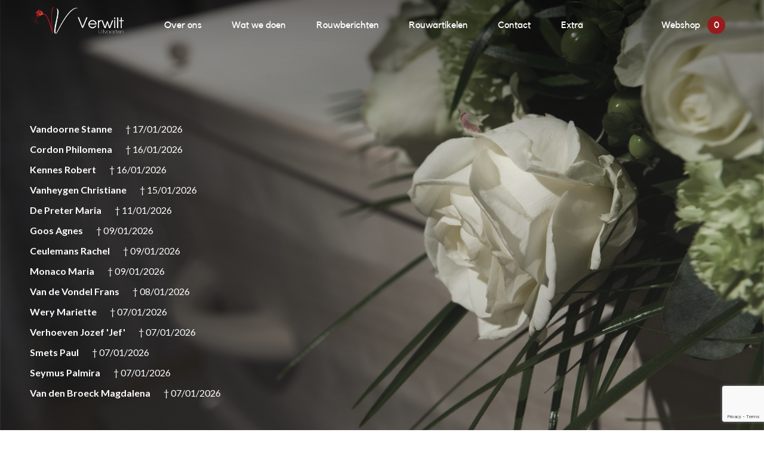

--- FILE ---
content_type: text/html; charset=utf-8
request_url: https://verwilt.be/
body_size: 8433
content:
<!doctype html>
<html>
<head>
    <!-- Google Tag Manager -->
<script>(function(w,d,s,l,i){w[l]=w[l]||[];w[l].push({'gtm.start':
new Date().getTime(),event:'gtm.js'});var f=d.getElementsByTagName(s)[0],
j=d.createElement(s),dl=l!='dataLayer'?'&l='+l:'';j.async=true;j.src=
'https://www.googletagmanager.com/gtm.js?id='+i+dl;f.parentNode.insertBefore(j,f);
})(window,document,'script','dataLayer','GTM-TVJKQPT');</script>
<!-- End Google Tag Manager -->

<meta http-equiv="Content-Type" content="text/html; charset=utf-8" />
<title>Verwilt - Uitvaarten</title>
<meta name="description" content=" "/>
<meta name="keywords" content=" "/>
<meta charset="utf-8">
<meta http-equiv="content-language" content="nl">
<meta property="og:title" content=""/>
<meta property="og:type" content="website"/>
<meta property="og:description" content="" />
<meta property="og:url" content=""/>
<meta property="og:image" content="" />
<meta property="og:site_name" content=""/>
<meta property="og:type" content="website"/>
<meta property="og:fb:admins" content="" />
<meta property="og:latitude" content="" />
<meta property="og:longitude" content="" />
<meta property="og:street-address" content="" />
<meta property="og:locality" content="" />
<meta property="og:postal-code" content="" />
<meta property="og:country-name" content="" />
<meta property="og:email" content="info@verwilt.be" />
<meta property="og:phone_number" content="" />
<meta name="google-site-verification" content="VBt7kPvPukHDKEq00_PWwIq-N9OwUn3-uyoKQkOG4ls" />
<meta name="google-site-verification" content="S7OVVY7lciN9pitZ6OtkiMdOr_FDYYKCDFQ7zr_UL9c" />

<!-- Made by Marqiz -->
<!-- Marqiz is @ http://www.marqiz.com / -->
<!-- Marqiz contact: info@marqiz.com -->

<meta name="author" content="Marqiz" />
<meta name="designer" content="Marqiz" />
<meta name="publisher" content="Marqiz" />
<meta name="copyright" content="Copyright 2018 Marqiz" />

<meta name="robots" content="index, follow">
<meta name="revisit" content="After 1 week"/>

<meta name="viewport" content="width=device-width, initial-scale=1, minimum-scale=1, maximum-scale=1">


<meta http-equiv="X-UA-Compatible" content="IE=edge" />
<meta http-equiv="cleartype" content="on"/>

<link rel="shortcut icon" href="" type="image/x-icon" />
<link rel="apple-touch-icon" href="" />
<link rel="image_src" href="" />

<link rel="apple-touch-icon" sizes="57x57" href="/assets/websitedata/verwilt.be-new/favicon/apple-icon-57x57.png">
<link rel="apple-touch-icon" sizes="60x60" href="/assets/websitedata/verwilt.be-new/favicon/apple-icon-60x60.png">
<link rel="apple-touch-icon" sizes="72x72" href="/assets/websitedata/verwilt.be-new/favicon/apple-icon-72x72.png">
<link rel="apple-touch-icon" sizes="76x76" href="/assets/websitedata/verwilt.be-new/favicon/apple-icon-76x76.png">
<link rel="apple-touch-icon" sizes="114x114" href="/assets/websitedata/verwilt.be-new/favicon/apple-icon-114x114.png">
<link rel="apple-touch-icon" sizes="120x120" href="/assets/websitedata/verwilt.be-new/favicon/apple-icon-120x120.png">
<link rel="apple-touch-icon" sizes="144x144" href="/assets/websitedata/verwilt.be-new/favicon/apple-icon-144x144.png">
<link rel="apple-touch-icon" sizes="152x152" href="/assets/websitedata/verwilt.be-new/favicon/apple-icon-152x152.png">
<link rel="apple-touch-icon" sizes="180x180" href="/assets/websitedata/verwilt.be-new/favicon/apple-icon-180x180.png">
<link rel="icon" type="image/png" sizes="192x192"  href="/assets/websitedata/verwilt.be-new/favicon/android-icon-192x192.png">
<link rel="icon" type="image/png" sizes="32x32" href="/assets/websitedata/verwilt.be-new/favicon/favicon-32x32.png">
<link rel="icon" type="image/png" sizes="96x96" href="/assets/websitedata/verwilt.be-new/favicon/favicon-96x96.png">
<link rel="icon" type="image/png" sizes="16x16" href="/assets/websitedata/verwilt.be-new/favicon/favicon-16x16.png">
<link rel="manifest" href="/assets/websitedata/verwilt.be-new/favicon/manifest.json">
<meta name="msapplication-TileColor" content="#ffffff">
<meta name="msapplication-TileImage" content="/assets/websitedata/verwilt.be-new/favicon/ms-icon-144x144.png">
<meta name="theme-color" content="#ffffff">




<!-- CSS -->
<link rel="stylesheet" type="text/css" href="/assets/websitedata/verwilt.be-new/css/reset.css" />
<link href="https://fonts.googleapis.com/css?family=Lato:300,400,700,900" rel="stylesheet">
<link rel="stylesheet" type="text/css" href="/assets/websitedata/verwilt.be-new/css/slick.css"/>
<link rel="stylesheet" type="text/css" href="/assets/websitedata/verwilt.be-new/css/slick-theme.css"/>
<link type="text/css" rel="stylesheet" href="/assets/websitedata/verwilt.be-new/css/lightgallery.css" /> 

<!-- MAIN.CSS -->
<link rel="stylesheet" type="text/css" href="/assets/websitedata/verwilt.be-new/css/main.css?v=23022022" />

<style>
#cg-3464, #cg-3465{display:none;}
</style>

</head>

<body>

<header class="navbar padding_top_smaller padding_bottom_smaller padding_right padding_left ">
  <div class="desktop">
    <a class="logo block left margin_right" href="/home"></a>
    <nav class="block">
      <ul class="left flex">
        <li><a class='link' href="/home#block1">Over ons</a></li>
        <li><a class='link' href="/wat">Wat we doen</a></li>
        <li><a class='link' href="/rouwberichten">Rouwberichten</a></li>
        <li><a class='link' href="/uitvaartartikel">Rouwartikelen</a></li>
        <li><a class='link' href="/contact">Contact</a></li>
        <!--<li><a class='link' href="/huis-verwilt">Huis Verwilt</a></li>-->
        <li><a class='link' href="/extra">Extra</a></li>
        <!--<li class="searchLi hide"><a href="/search"><img class="searchImg" src="https://uitvaartartikel.be/assets/websitedata/Uitvaartartikel.be/assets/search.png"></a></li>-->
      </ul>
    </nav>
    <div class="header_shop block">
      <ul class="right">
        <li><a class='link linkk' id="webshop">Webshop <span class="bol"><div moduleId='2481' shoppingCartReload='1'>0</div></span> </a></li>
      </ul>
    </div>
  </div>
  <div class="mobile">
    <div id='navigation_hamburger'>
      <a class="logo block left margin_right" href="/home"></a>
            <a id='icon'>
                <img id='MenuOpen' class='block hambicon' src='/assets/websitedata/verwilt.be-new/img/MenuIcon.png'>
                <img id='MenuOpenWhite' class='block hambicon' src='/assets/websitedata/verwilt.be-new/img/MenuOpenWhite.png'>
                <img id='MenuClose' class='' src='/assets/websitedata/verwilt.be-new/img/MenuIconWhite.png'>
            </a>
            <div id='actual_menu' class=''>
                <li><a class='padding_small' href='/home#block1'>Over ons</a></li>
                <li><a class='padding_small' href='/wat'>Wat we doen</a></li>
                <li><a class='padding_small' href='/rouwberichten'>Rouwberichten</a></li>
                <li><a class='padding_small' href='/uitvaartartikel'>Rouwartikelen</a></li>
                <li><a class='padding_small' href='/contact'>Contact</a></li>
                <!--<li><a class='padding_small' href='/huis-verwilt'>Huis Verwilt</a></li>-->
                <li><a class='padding_small' href='/extra'>Extra</a></li>
                <li><a class='padding_small' href='/mobilebasket' onclick="dataLayer.push({'event':'CallToAction','Type':'Winkelwagen bekijken','Action':'Winkelwagen bekijken','Identifier':'Winkelwagen bekijken'});">Webshop <span class='bol'><div moduleId='2481' shoppingCartReload='1'>0</div></span></a></li>
            </div>
        </div>
  </div>
<div moduleId='2480' shoppingCartReload='1'>  <div id="shopwindow" class="hide padding_small">
    <a href="#" id="closeshopwindow" class='smalllink '><img class="margin_right_smaller smalllink" src="/assets/websitedata/verwilt.be-new/img/MenuCloseBlack.png" width="15px" height="15px" alt="">Sluiten</a>
     <h2 style="padding-top: 20px;">Winkelmandje (0)</h2>
    
    
    <div moduleId='2801' shoppingCartReload='1'></div>
    
    <hr style='border: .5px solid var(--grey);'>
    <input type="submit" onclick="window.location='/mobilebasket';" value="BESTELLEN">
  </div></div>

</header><section id='fullscreen_slider'>
    <div class="slider">

      <div style='width: 100vw; height: 100vh; background: linear-gradient(rgba(0, 0, 0, 0.5), rgba(0, 0, 0, 0), rgba(0, 0, 0, 0),rgba(0, 0, 0, 0)),url(/WebsiteData/164/ModuleItemFiles/2343/1177/1b2533e79dba8bd84c98c4/1/ResizedOriginal/Fullscreen1.png); background-size: cover; background-position: center center; background-repeat: no-repeat;'></div>

    </div>
    
    <div class="ticker" style="overflow: auto;max-height: 80vh;">
      <ul id="ticker">
          
          <li><a style="color:white;" href="/detail/vandoorne-stanne"><span class="bold">Vandoorne Stanne</span> &emsp; <br class="block600"> † 17/01/2026</a></li>
         
          <li><a style="color:white;" href="/detail/cordon-philomena"><span class="bold">Cordon Philomena</span> &emsp; <br class="block600"> † 16/01/2026</a></li>
         
          <li><a style="color:white;" href="/detail/kennes-robert"><span class="bold">Kennes Robert</span> &emsp; <br class="block600"> † 16/01/2026</a></li>
         
          <li><a style="color:white;" href="/detail/vanheygen-christiane"><span class="bold">Vanheygen Christiane</span> &emsp; <br class="block600"> † 15/01/2026</a></li>
         
          <li><a style="color:white;" href="/detail/de-preter-maria"><span class="bold">De Preter Maria</span> &emsp; <br class="block600"> † 11/01/2026</a></li>
         
          <li><a style="color:white;" href="/detail/goos-agnes"><span class="bold">Goos Agnes</span> &emsp; <br class="block600"> † 09/01/2026</a></li>
         
          <li><a style="color:white;" href="/detail/ceulemans-rachel"><span class="bold">Ceulemans Rachel</span> &emsp; <br class="block600"> † 09/01/2026</a></li>
         
          <li><a style="color:white;" href="/detail/monaco-maria0"><span class="bold">Monaco Maria</span> &emsp; <br class="block600"> † 09/01/2026</a></li>
         
          <li><a style="color:white;" href="/detail/van-de-vondel-frans"><span class="bold">Van de Vondel Frans</span> &emsp; <br class="block600"> † 08/01/2026</a></li>
         
          <li><a style="color:white;" href="/detail/wery-mariette"><span class="bold">Wery Mariette </span> &emsp; <br class="block600"> † 07/01/2026</a></li>
         
          <li><a style="color:white;" href="/detail/verhoeven-jozef-jef"><span class="bold">Verhoeven Jozef 'Jef'</span> &emsp; <br class="block600"> † 07/01/2026</a></li>
         
          <li><a style="color:white;" href="/detail/smets-paul"><span class="bold">Smets Paul</span> &emsp; <br class="block600"> † 07/01/2026</a></li>
         
          <li><a style="color:white;" href="/detail/seymus-palmira"><span class="bold">Seymus Palmira</span> &emsp; <br class="block600"> † 07/01/2026</a></li>
         
          <li><a style="color:white;" href="/detail/van-den-broeck-magdalena"><span class="bold">Van den Broeck Magdalena</span> &emsp; <br class="block600"> † 07/01/2026</a></li>
         
      </ul>
      

 </div>
 
<div id="welcome">
    <h1>
        Welkom bij Verwilt
    </h1>
    <a class="contact" href="/contact">Contact</a>
    <a class="wat" href="/wat">Wat we doen</a>
</div>
    
  </section>

 
<div class="overlaybgrd"></div>
<main>
  <section id='block1' class="margin padding_top block">
    <div class="col-1-2 padding_right no_padding_767 padding_bottom_767">
      <img class="block_pic" src="/WebsiteData/164/ModuleItemFiles/2345/1178/7100af703498486f0498e8/1/ResizedOriginal/aula 2.jpg" alt="bloemen">
    </div>
    <div class="col-1-2 no_padding_left no_padding_right padding no_padding_767 padding_left_767 no_padding_400 no_padding_left_400">
      <h2>Onze uitvaartverzorging</h2>
      <p class="padding_top_small padding_right">
          <p>Ontdek de zorg en toewijding van onze begrafenisonderneming. In moeilijke tijden staan wij voor u klaar, om u te begeleiden met respect en empathie. Met jarenlange ervaring van 5 generaties streven we ernaar om elk afscheid een persoonlijke en betekenisvolle herinnering te maken. Van het regelen van de formaliteiten tot het verzorgen van de kleinste details, wij nemen de last van u weg. Vertrouw op onze professionele diensten en geef uw dierbaren een afscheid dat recht doet aan hun leven. Samen zorgen we ervoor dat herinneringen blijven bestaan. Neem contact met ons op en laat ons u ondersteunen in deze moeilijke tijd.</p>

<p>&nbsp;</p>

<p>&nbsp;</p>

<h3>In onze aula is het mogelijk om muziek te beluisteren en ook&nbsp;foto&#39;s en video&#39;s te projecteren. Je kan de plechtigheid volgen via&nbsp;livestreaming, mits goedkeuring van de familie.&nbsp;Ook een&nbsp;opname van de plechtigheid behoort tot deze mogelijkheden. Wij bieden deze service aan onze klanten in deze moeilijke tijden.</h3>

<h3>&nbsp;</h3>

<p>&nbsp;</p>

<p>&nbsp;</p>

<p>&nbsp;</p>

<p>Wij zijn 7 dagen op 7,&nbsp;dag en nacht bereikbaar op onze algemene nummers: 015/75.54.25 - 03/237.75.88</p>

<p>Bij een eventuele telefoonstoring op onze gewone nummers kan u ons altijd bereiken voor een nieuw overlijden&nbsp;op tel.: 052/26.22.21</p>

<p>&nbsp;</p>

<p>&nbsp;</p>

        </p>
    </div>
  </section><section id="block2" class="margin padding_top block">
    <div class="col-1-3 no_padding_left no_padding_right col-1-2-1000 padding col-1-1-767 no_padding_767 padding_left_767 padding_bottom_767 no_padding_400 no_padding_left_400">
      <h2>Wat we voor u kunnen doen</h2>
      <p class="padding_top_small padding_right">
          <p>Wij verzorgen voor u de nodige formaliteiten met betrekking tot:<br />
&nbsp;</p>

<ul>
	<li>Aangifte van overlijden</li>
	<li>Bekomen van uittreksels uit de overlijdensakte</li>
	<li>Toelating tot crematie of begrafenis en vervoer</li>
	<li>Regelen van kerkelijke of burgerlijke uitvaart</li>
	<li>Het afhalen, verzorgen en opbaren van de overledene in ons rouwcentrum</li>
	<li>Het laten plaatsen van een grafkelder</li>
	<li>Aankoop van graf- of columbariumconcessie</li>
	<li>Regelen van crematie en plechtigheid</li>
	<li>Rouwdrukwerk in eigen drukkerij</li>
	<li>Plaatsen van&nbsp;overlijdensberichten in dagbladen</li>
	<li>Bloemen</li>
	<li>Uitvaartmaaltijd</li>
	<li>...</li>
</ul>

    
    </p>
        

    </div>
    <div class="col-2-3 col-1-2-1000 padding_left no_padding_767">
      <img class="block_pic" src="/WebsiteData/164/ModuleItemFiles/2346/1179/b08c0d765228952642015a/1/ResizedOriginal/koffieaal.jpg" alt="bloemen">
    </div>
  </section>  <section id="block3" class="margin padding_top padding_bottom block no_margin_bottom">
    <div class="col-1-2 margin_bottom_small" style="display:block; overflow: auto;">
        <a class="locatielink" href="/locatie/antwerpen">
      <div class="col-1-2 col-1-1-1200">
        <div class="padding_right_small no_padding_1200 no_padding_767 no_padding_400">
            <div class="imgwrap"><img class="block_pic_mini" src="/WebsiteData/164/ModuleItemFiles/2347/1180/8e15de3ca402c65d57c38b/1/ResizedOriginal/lijkwagennieuw.jpg" alt="Locatie in Antwerpen"></div>
        </div>
      </div>
      <div class="col-1-2 col-1-1-1200">
        <div class="padding_small">
          <h3>Antwerpen</h3>
          <p class="padding_top_smaller">
              <p>St.-Bernardsesteenweg 230</p>

<p>B-2020 Antwerpen</p>

<p>03/237.75.88</p>

<p>BTW BE&nbsp;0425.496.042</p>

<p>&nbsp;</p>

<p>Op afspraak</p>

            </p>
        </div>
      </div>
      </a>
    </div>
    <div class="col-1-2 margin_bottom_small">
        <a class="locatielink" href="locatie/putte">
      <div class="col-1-2 col-1-1-1200">
        <div class="padding_right_small no_padding_1200 no_padding_767 no_padding_400">
            <div class='imgwrap'>
          <img class="block_pic_mini" src="/WebsiteData/164/ModuleItemFiles/2347/1180/051fca04f82170ed1ea675/1/ResizedOriginal/Putte.png" alt="Locatie in Putte">
        </div>
        </div>
      </div>
      <div class="col-1-2 col-1-1-1200">
        <div class="padding_small">
          <h3>Putte</h3>
          <p class="padding_top_smaller">
              <p>Waversesteenweg 63</p>

<p>B-2580 Putte</p>

<p>015/75.54.25</p>

<p>BTW BE&nbsp;0425.496.042</p>

<p>&nbsp;</p>

<p>Op afspraak.</p>

<p>Ma-Vr: 9:00-12:00 &amp; 13:00-18:00</p>

<p>Za: 10:00-12:00</p>

            </p>
        </div>
      </div>
      </a>
    </div>
    <div class="col-1-2 margin_bottom_small">
        <a class="locatielink" href="locatie/wilrijk">
      <div class="col-1-2 col-1-1-1200">
        <div class="padding_right_small no_padding_1200 no_padding_767 no_padding_400">
            <div class="imgwrap">
          <img class="block_pic_mini" src="/WebsiteData/164/ModuleItemFiles/2347/1180/bd8d2925ecbbd50d2c0aff/1/ResizedOriginal/Wilrijk.png" alt="Locatie in Wilrijk">
            </div>
        </div>
      </div>
      <div class="col-1-2 col-1-1-1200">
        <div class="padding_small">
          <h3>Wilrijk</h3>
          <p class="padding_top_smaller">
              <p>Doornstraat 155</p>

<p>B-2610 Wilrijk</p>

<p>03/830.01.55</p>

<p>BTW BE&nbsp;0425.496.042</p>

<p>&nbsp;</p>

<p>Op afspraak</p>

            </p>
        </div>
      </div>
      </a>
    </div>
    <div class="col-1-2 margin_bottom_small">
        <a class="locatielink" href="locatie/putte-aula">
      <div class="col-1-2 col-1-1-1200">
        <div class="padding_right_small no_padding_1200 no_padding_767 no_padding_400">
            <div class="imgwrap">
          <img class="block_pic_mini" src="/WebsiteData/164/ModuleItemFiles/2347/1180/2f7fe794cb0c0417aceca2/1/ResizedOriginal/aula 3.jpg" alt="Locatie Aula">
            </div>
        </div>
      </div>
      <div class="col-1-2 col-1-1-1200">
        <div class="padding_small">
          <h3>Huis Verwilt - Putte</h3>
          <p class="padding_top_smaller">
              <p>aula en koffiekamer</p>

<p>&nbsp;</p>

<p>Lierbaan 177</p>

<p>B-2580 Putte</p>

            </p>
        </div>
      </div>
      </a>
    </div>

  </section>
</main>


<footer>
  <section class="margin padding_top no_margin_bottom block">

  <div class="col-1-3 col-1-1-1400 mobile-col-1-1">
    <h3>Verwilt</h3>
    <p class="padding_top_smaller padding_bottom_small_500">
        <p>Wij zijn een luisterend oor om u bij te staan in deze moeilijke periode. Wij denken samen met u mee om voor een memorabel afscheid te zorgen.&nbsp;Uitvaarten Verwilt is reeds meer dan 100 jaar een Huis van vertrouwen&nbsp;om u in deze moeilijke momenten bij te staan.&nbsp;</p>

<p>Met onze&nbsp;vestigingen in Antwerpen, Putte en Wilrijk kunnen wij eenvoudig uitvaarten verzorgen in heel de provincie Antwerpen.</p>

     </p>
  </div>
  <div class="col-1-6 col-1-4-1400 mobile-col-1-2 col-1-1-500">
    <div class="padding_small no_padding_top no_padding_left_1400 padding_top_small_767 no_padding_left_767 no_padding_bottom_767 no_padding_500 padding_bottom_small_500">
      <h3>Antwerpen</h3>
      <p class="padding_top_smaller">
        <p>St.-Bernardsesteenweg 230</p>

<p>B-2020 Antwerpen</p>

<p><a href="tel:+3232377588">03/237.75.88</a></p>

<p>BTW BE&nbsp;0425.496.042</p>

<p><a> </a></p>

<p><a>&nbsp;</a></p>

<p><a>Op afspraak</a></p>

        </p>
    </div>
  </div><div class="col-1-6 col-1-4-1400 mobile-col-1-2 col-1-1-500">
    <div class="padding_small no_padding_top padding_top_small_767 no_padding_left_767 no_padding_bottom_767 no_padding_500 padding_bottom_small_500">
      <h3>Putte</h3>
      <p class="padding_top_smaller">
          <p>Waversesteenweg 63</p>

<p>B-2580 Putte</p>

<p><a href="tel:+3215755425">015/75.54.25</a></p>

<p>BTW BE&nbsp;0425.496.042</p>

<p>&nbsp;</p>

<p>Op afspraak</p>

    </p>
    </div>  
  </div><div class="col-1-6 col-1-4-1400 mobile-col-1-2 col-1-1-500">
    <div class="padding_small no_padding_top padding_top_small_767 no_padding_left_767 no_padding_bottom_767 no_padding_500 padding_bottom_small_500">
      <h3>Wilrijk</h3>
      <p class="padding_top_smaller">
          <p>Doornstraat 155</p>

<p>B-2610 Wilrijk</p>

<p><a href="tel:+3238300155">03/830.01.55</a></p>

<p>BTW BE&nbsp;0425.496.042</p>

<p>&nbsp;</p>

<p>Op afspraak</p>

       </p>
    </div>
  </div><div class="col-1-6 col-1-4-1400 mobile-col-1-2 col-1-1-500">
    <div class="padding_small no_padding_top padding_top_small_767 no_padding_left_767 no_padding_bottom_767 no_padding_500 padding_bottom_small_500">
      <h3>Huis Verwilt</h3>
      <p class="padding_top_smaller">
          <p>Lierbaan 177</p>

<p>B-2580 Putte</p>

<p>&nbsp;</p>

<p>aula en koffiezaal</p>

<p>&nbsp;</p>

<p>&nbsp;</p>

       </p>
    </div>
    <!--
    <div class="padding_small no_padding_top no_padding_right_1400 padding_top_small_767 no_padding_left_767 no_padding_bottom_767 no_padding_500 padding_bottom_small_500">
      <h3>Overview</h3>
      <ul class="padding_top_smaller">
        <li><a class='smalllink' href="/home">Over ons</a></li>
        <li><a class='smalllink' href="/wat">Wat we doen</a></li>
        <li><a class='smalllink' href="/rouwberichten">Rouwberichten</a></li>
        <li><a class='smalllink' href="/extra">Extra</a></li>
      </ul>
    </div>
    -->
    
  </div>

    </section>
    <!--<section>
      <div class="col-1-2 col-0-1400"></div>
      <div class="col-1-2 col-1-1-1400 col-1-1-767 col-1-1-500-links padding_left_1400 padding_right_1400 padding_left_767 padding_right_767 padding_top_small_767 padding_left_500 padding_right_500">
        <a href="#"><img class="margin_smaller payments" width="75px" src="/assets/websitedata/verwilt.be-new/img/visa.png"></a>
        <a href="#"><img class="margin_smaller payments" width="75px" src="/assets/websitedata/verwilt.be-new/img/mollie.svg"></a>
        <a href="#"><img class="margin_smaller payments" width="75px" src="/assets/websitedata/verwilt.be-new/img/bancontact.png"></a>
        <a href="#"><img class="margin_smaller payments" width="75px" src="/assets/websitedata/verwilt.be-new/img/mastercard.png"></a>
      </div>
    </section>-->
    <div class="legal">
        <a href="/voorwaarden">Algemene voorwaarden</a>
        <a href="/voorwaarden#leveringsbeleid">Leveringsbeleid</a>
    </div>
</footer>


<input type='hidden' id='recaptchaSiteKey' value='6LcE8ccpAAAAAJe1vpJlPH_JMB_jQ0fhvfcwIlxQ'/> <script src='https://www.google.com/recaptcha/enterprise.js?render=6LcE8ccpAAAAAJe1vpJlPH_JMB_jQ0fhvfcwIlxQ'></script><link rel='stylesheet' type='text/css' href='/assets/css/main.css'/></body>
<!-- Google Tag Manager (noscript) -->
<noscript><iframe src="https://www.googletagmanager.com/ns.html?id=GTM-TVJKQPT"
height="0" width="0" style="display:none;visibility:hidden"></iframe></noscript>
<!-- End Google Tag Manager (noscript) -->


<!-- WARNINGS -->



<!-- check if JS  is enabled -->
<noscript>
    <style type="text/css">
        #loadmovie_container {display:block;}
		.no_javascript{display:block !important;}
    </style>
    <div id="no_javascript_warning">
    	Your web browser must have javascript enabled in order for this website to display correctly.
    </div>
</noscript>



<script src="/assets/websitedata/verwilt.be-new/js/jquery-3.4.1.min.js"></script>
<script src="/assets/websitedata/verwilt.be-new/js/ie11CustomProperties.js"></script>


<script src="/assets/websitedata/verwilt.be-new/js/common.js"></script>

<script src="/assets/websitedata/verwilt.be-new/js/jquery.form.js"></script>
<script src="/assets/websitedata/verwilt.be-new/js/form.js"></script>
<script src="/assets/websitedata/verwilt.be-new/js/shoppingcart.js"></script>

  <script
  src="https://code.jquery.com/ui/1.12.1/jquery-ui.min.js"
  integrity="sha256-VazP97ZCwtekAsvgPBSUwPFKdrwD3unUfSGVYrahUqU="
  crossorigin="anonymous"></script>
<script type="text/javascript" src="/assets/websitedata/verwilt.be-new/js/slick.js"></script>
<script src="/assets/websitedata/verwilt.be-new/js/lightgallery.js"></script>

<!--
<script src="/assets/websitedata/verwilt.be-new/js/main.js"></script>
<script src="/assets/websitedata/verwilt.be-new/js/functions.js"></script>
-->
<script src="/assets/websitedata/verwilt.be-new/js/bloemist-ie.js"></script>

<script>
    
    !function(d) {
        if(!d.currentScript) {
            
            (function (w) {
                w.URLSearchParams = w.URLSearchParams || function (searchString) {
                    var self = this;
                    self.searchString = searchString;
                    self.get = function (name) {
                        var results = new RegExp('[\?&]' + name + '=([^&#]*)').exec(self.searchString);
                        if (results == null) {
                            return null;
                        }
                        else {
                            return decodeURI(results[1]) || 0;
                        }
                    };
                }
            })(window);
            
            var sss = d.createElement( 'script' );
            sss.src = '../assets/websitedata/verwilt.be-new/js/mainIE.js?version=IE_1oct';
            d.head.appendChild( sss );
            
            var s = d.createElement( 'script' );
            s.src = '../assets/websitedata/verwilt.be-new/js/main.js?version=IE_120225';
            d.head.appendChild( s );
            
            var ss = d.createElement( 'script' );
            ss.src = '../assets/websitedata/verwilt.be-new/js/functions.js?version=IE_1oct';
            d.head.appendChild( ss );

            //alert('You are visiting this website in Internet Explorer. However, this website does not support this browser in full extent. Please consider switching to a modern browser such as Google Chrome, Safari or Firefox.');
        } else {
            var s = d.createElement( 'script' );
            s.src = '../assets/websitedata/verwilt.be-new/js/main.js?version=notIE_12022025';
            d.head.appendChild( s );
            
            var ss = d.createElement( 'script' );
            ss.src = '../assets/websitedata/verwilt.be-new/js/functions.js?version=notIE_1oct';
            d.head.appendChild( ss );
        }
    }(document)
    
</script>







<div id="browser_size_warning" class="hide_smartphone_landscape hide_smartphone_portrait">Gelieve de hoogte van uw browservenster te vergroten voor een betere website ervaring.</div>
<!--<link rel="stylesheet" type="text/css" href="//wpcc.io/lib/1.0.2/cookieconsent.min.css"/><script src="//wpcc.io/lib/1.0.2/cookieconsent.min.js"></script><script>window.addEventListener("load", function(){window.wpcc.init({"colors":{"popup":{"background":"#f6f6f6","text":"#000000","border":"#555555"},"button":{"background":"#981b1d","text":"#ffffff"}},"position":"bottom-right","border":"thin","padding":"large","margin":"large","content":{"href":"https://www.verwilt.be/cookie-policy","message":"Deze website gebruik cookies om uw ervaring te verbeteren.","link":"Meer info","button":"Akkoord"}})});</script>-->


</html>


--- FILE ---
content_type: text/html; charset=utf-8
request_url: https://www.google.com/recaptcha/enterprise/anchor?ar=1&k=6LcE8ccpAAAAAJe1vpJlPH_JMB_jQ0fhvfcwIlxQ&co=aHR0cHM6Ly92ZXJ3aWx0LmJlOjQ0Mw..&hl=en&v=PoyoqOPhxBO7pBk68S4YbpHZ&size=invisible&anchor-ms=20000&execute-ms=30000&cb=7veal7e2yykg
body_size: 48555
content:
<!DOCTYPE HTML><html dir="ltr" lang="en"><head><meta http-equiv="Content-Type" content="text/html; charset=UTF-8">
<meta http-equiv="X-UA-Compatible" content="IE=edge">
<title>reCAPTCHA</title>
<style type="text/css">
/* cyrillic-ext */
@font-face {
  font-family: 'Roboto';
  font-style: normal;
  font-weight: 400;
  font-stretch: 100%;
  src: url(//fonts.gstatic.com/s/roboto/v48/KFO7CnqEu92Fr1ME7kSn66aGLdTylUAMa3GUBHMdazTgWw.woff2) format('woff2');
  unicode-range: U+0460-052F, U+1C80-1C8A, U+20B4, U+2DE0-2DFF, U+A640-A69F, U+FE2E-FE2F;
}
/* cyrillic */
@font-face {
  font-family: 'Roboto';
  font-style: normal;
  font-weight: 400;
  font-stretch: 100%;
  src: url(//fonts.gstatic.com/s/roboto/v48/KFO7CnqEu92Fr1ME7kSn66aGLdTylUAMa3iUBHMdazTgWw.woff2) format('woff2');
  unicode-range: U+0301, U+0400-045F, U+0490-0491, U+04B0-04B1, U+2116;
}
/* greek-ext */
@font-face {
  font-family: 'Roboto';
  font-style: normal;
  font-weight: 400;
  font-stretch: 100%;
  src: url(//fonts.gstatic.com/s/roboto/v48/KFO7CnqEu92Fr1ME7kSn66aGLdTylUAMa3CUBHMdazTgWw.woff2) format('woff2');
  unicode-range: U+1F00-1FFF;
}
/* greek */
@font-face {
  font-family: 'Roboto';
  font-style: normal;
  font-weight: 400;
  font-stretch: 100%;
  src: url(//fonts.gstatic.com/s/roboto/v48/KFO7CnqEu92Fr1ME7kSn66aGLdTylUAMa3-UBHMdazTgWw.woff2) format('woff2');
  unicode-range: U+0370-0377, U+037A-037F, U+0384-038A, U+038C, U+038E-03A1, U+03A3-03FF;
}
/* math */
@font-face {
  font-family: 'Roboto';
  font-style: normal;
  font-weight: 400;
  font-stretch: 100%;
  src: url(//fonts.gstatic.com/s/roboto/v48/KFO7CnqEu92Fr1ME7kSn66aGLdTylUAMawCUBHMdazTgWw.woff2) format('woff2');
  unicode-range: U+0302-0303, U+0305, U+0307-0308, U+0310, U+0312, U+0315, U+031A, U+0326-0327, U+032C, U+032F-0330, U+0332-0333, U+0338, U+033A, U+0346, U+034D, U+0391-03A1, U+03A3-03A9, U+03B1-03C9, U+03D1, U+03D5-03D6, U+03F0-03F1, U+03F4-03F5, U+2016-2017, U+2034-2038, U+203C, U+2040, U+2043, U+2047, U+2050, U+2057, U+205F, U+2070-2071, U+2074-208E, U+2090-209C, U+20D0-20DC, U+20E1, U+20E5-20EF, U+2100-2112, U+2114-2115, U+2117-2121, U+2123-214F, U+2190, U+2192, U+2194-21AE, U+21B0-21E5, U+21F1-21F2, U+21F4-2211, U+2213-2214, U+2216-22FF, U+2308-230B, U+2310, U+2319, U+231C-2321, U+2336-237A, U+237C, U+2395, U+239B-23B7, U+23D0, U+23DC-23E1, U+2474-2475, U+25AF, U+25B3, U+25B7, U+25BD, U+25C1, U+25CA, U+25CC, U+25FB, U+266D-266F, U+27C0-27FF, U+2900-2AFF, U+2B0E-2B11, U+2B30-2B4C, U+2BFE, U+3030, U+FF5B, U+FF5D, U+1D400-1D7FF, U+1EE00-1EEFF;
}
/* symbols */
@font-face {
  font-family: 'Roboto';
  font-style: normal;
  font-weight: 400;
  font-stretch: 100%;
  src: url(//fonts.gstatic.com/s/roboto/v48/KFO7CnqEu92Fr1ME7kSn66aGLdTylUAMaxKUBHMdazTgWw.woff2) format('woff2');
  unicode-range: U+0001-000C, U+000E-001F, U+007F-009F, U+20DD-20E0, U+20E2-20E4, U+2150-218F, U+2190, U+2192, U+2194-2199, U+21AF, U+21E6-21F0, U+21F3, U+2218-2219, U+2299, U+22C4-22C6, U+2300-243F, U+2440-244A, U+2460-24FF, U+25A0-27BF, U+2800-28FF, U+2921-2922, U+2981, U+29BF, U+29EB, U+2B00-2BFF, U+4DC0-4DFF, U+FFF9-FFFB, U+10140-1018E, U+10190-1019C, U+101A0, U+101D0-101FD, U+102E0-102FB, U+10E60-10E7E, U+1D2C0-1D2D3, U+1D2E0-1D37F, U+1F000-1F0FF, U+1F100-1F1AD, U+1F1E6-1F1FF, U+1F30D-1F30F, U+1F315, U+1F31C, U+1F31E, U+1F320-1F32C, U+1F336, U+1F378, U+1F37D, U+1F382, U+1F393-1F39F, U+1F3A7-1F3A8, U+1F3AC-1F3AF, U+1F3C2, U+1F3C4-1F3C6, U+1F3CA-1F3CE, U+1F3D4-1F3E0, U+1F3ED, U+1F3F1-1F3F3, U+1F3F5-1F3F7, U+1F408, U+1F415, U+1F41F, U+1F426, U+1F43F, U+1F441-1F442, U+1F444, U+1F446-1F449, U+1F44C-1F44E, U+1F453, U+1F46A, U+1F47D, U+1F4A3, U+1F4B0, U+1F4B3, U+1F4B9, U+1F4BB, U+1F4BF, U+1F4C8-1F4CB, U+1F4D6, U+1F4DA, U+1F4DF, U+1F4E3-1F4E6, U+1F4EA-1F4ED, U+1F4F7, U+1F4F9-1F4FB, U+1F4FD-1F4FE, U+1F503, U+1F507-1F50B, U+1F50D, U+1F512-1F513, U+1F53E-1F54A, U+1F54F-1F5FA, U+1F610, U+1F650-1F67F, U+1F687, U+1F68D, U+1F691, U+1F694, U+1F698, U+1F6AD, U+1F6B2, U+1F6B9-1F6BA, U+1F6BC, U+1F6C6-1F6CF, U+1F6D3-1F6D7, U+1F6E0-1F6EA, U+1F6F0-1F6F3, U+1F6F7-1F6FC, U+1F700-1F7FF, U+1F800-1F80B, U+1F810-1F847, U+1F850-1F859, U+1F860-1F887, U+1F890-1F8AD, U+1F8B0-1F8BB, U+1F8C0-1F8C1, U+1F900-1F90B, U+1F93B, U+1F946, U+1F984, U+1F996, U+1F9E9, U+1FA00-1FA6F, U+1FA70-1FA7C, U+1FA80-1FA89, U+1FA8F-1FAC6, U+1FACE-1FADC, U+1FADF-1FAE9, U+1FAF0-1FAF8, U+1FB00-1FBFF;
}
/* vietnamese */
@font-face {
  font-family: 'Roboto';
  font-style: normal;
  font-weight: 400;
  font-stretch: 100%;
  src: url(//fonts.gstatic.com/s/roboto/v48/KFO7CnqEu92Fr1ME7kSn66aGLdTylUAMa3OUBHMdazTgWw.woff2) format('woff2');
  unicode-range: U+0102-0103, U+0110-0111, U+0128-0129, U+0168-0169, U+01A0-01A1, U+01AF-01B0, U+0300-0301, U+0303-0304, U+0308-0309, U+0323, U+0329, U+1EA0-1EF9, U+20AB;
}
/* latin-ext */
@font-face {
  font-family: 'Roboto';
  font-style: normal;
  font-weight: 400;
  font-stretch: 100%;
  src: url(//fonts.gstatic.com/s/roboto/v48/KFO7CnqEu92Fr1ME7kSn66aGLdTylUAMa3KUBHMdazTgWw.woff2) format('woff2');
  unicode-range: U+0100-02BA, U+02BD-02C5, U+02C7-02CC, U+02CE-02D7, U+02DD-02FF, U+0304, U+0308, U+0329, U+1D00-1DBF, U+1E00-1E9F, U+1EF2-1EFF, U+2020, U+20A0-20AB, U+20AD-20C0, U+2113, U+2C60-2C7F, U+A720-A7FF;
}
/* latin */
@font-face {
  font-family: 'Roboto';
  font-style: normal;
  font-weight: 400;
  font-stretch: 100%;
  src: url(//fonts.gstatic.com/s/roboto/v48/KFO7CnqEu92Fr1ME7kSn66aGLdTylUAMa3yUBHMdazQ.woff2) format('woff2');
  unicode-range: U+0000-00FF, U+0131, U+0152-0153, U+02BB-02BC, U+02C6, U+02DA, U+02DC, U+0304, U+0308, U+0329, U+2000-206F, U+20AC, U+2122, U+2191, U+2193, U+2212, U+2215, U+FEFF, U+FFFD;
}
/* cyrillic-ext */
@font-face {
  font-family: 'Roboto';
  font-style: normal;
  font-weight: 500;
  font-stretch: 100%;
  src: url(//fonts.gstatic.com/s/roboto/v48/KFO7CnqEu92Fr1ME7kSn66aGLdTylUAMa3GUBHMdazTgWw.woff2) format('woff2');
  unicode-range: U+0460-052F, U+1C80-1C8A, U+20B4, U+2DE0-2DFF, U+A640-A69F, U+FE2E-FE2F;
}
/* cyrillic */
@font-face {
  font-family: 'Roboto';
  font-style: normal;
  font-weight: 500;
  font-stretch: 100%;
  src: url(//fonts.gstatic.com/s/roboto/v48/KFO7CnqEu92Fr1ME7kSn66aGLdTylUAMa3iUBHMdazTgWw.woff2) format('woff2');
  unicode-range: U+0301, U+0400-045F, U+0490-0491, U+04B0-04B1, U+2116;
}
/* greek-ext */
@font-face {
  font-family: 'Roboto';
  font-style: normal;
  font-weight: 500;
  font-stretch: 100%;
  src: url(//fonts.gstatic.com/s/roboto/v48/KFO7CnqEu92Fr1ME7kSn66aGLdTylUAMa3CUBHMdazTgWw.woff2) format('woff2');
  unicode-range: U+1F00-1FFF;
}
/* greek */
@font-face {
  font-family: 'Roboto';
  font-style: normal;
  font-weight: 500;
  font-stretch: 100%;
  src: url(//fonts.gstatic.com/s/roboto/v48/KFO7CnqEu92Fr1ME7kSn66aGLdTylUAMa3-UBHMdazTgWw.woff2) format('woff2');
  unicode-range: U+0370-0377, U+037A-037F, U+0384-038A, U+038C, U+038E-03A1, U+03A3-03FF;
}
/* math */
@font-face {
  font-family: 'Roboto';
  font-style: normal;
  font-weight: 500;
  font-stretch: 100%;
  src: url(//fonts.gstatic.com/s/roboto/v48/KFO7CnqEu92Fr1ME7kSn66aGLdTylUAMawCUBHMdazTgWw.woff2) format('woff2');
  unicode-range: U+0302-0303, U+0305, U+0307-0308, U+0310, U+0312, U+0315, U+031A, U+0326-0327, U+032C, U+032F-0330, U+0332-0333, U+0338, U+033A, U+0346, U+034D, U+0391-03A1, U+03A3-03A9, U+03B1-03C9, U+03D1, U+03D5-03D6, U+03F0-03F1, U+03F4-03F5, U+2016-2017, U+2034-2038, U+203C, U+2040, U+2043, U+2047, U+2050, U+2057, U+205F, U+2070-2071, U+2074-208E, U+2090-209C, U+20D0-20DC, U+20E1, U+20E5-20EF, U+2100-2112, U+2114-2115, U+2117-2121, U+2123-214F, U+2190, U+2192, U+2194-21AE, U+21B0-21E5, U+21F1-21F2, U+21F4-2211, U+2213-2214, U+2216-22FF, U+2308-230B, U+2310, U+2319, U+231C-2321, U+2336-237A, U+237C, U+2395, U+239B-23B7, U+23D0, U+23DC-23E1, U+2474-2475, U+25AF, U+25B3, U+25B7, U+25BD, U+25C1, U+25CA, U+25CC, U+25FB, U+266D-266F, U+27C0-27FF, U+2900-2AFF, U+2B0E-2B11, U+2B30-2B4C, U+2BFE, U+3030, U+FF5B, U+FF5D, U+1D400-1D7FF, U+1EE00-1EEFF;
}
/* symbols */
@font-face {
  font-family: 'Roboto';
  font-style: normal;
  font-weight: 500;
  font-stretch: 100%;
  src: url(//fonts.gstatic.com/s/roboto/v48/KFO7CnqEu92Fr1ME7kSn66aGLdTylUAMaxKUBHMdazTgWw.woff2) format('woff2');
  unicode-range: U+0001-000C, U+000E-001F, U+007F-009F, U+20DD-20E0, U+20E2-20E4, U+2150-218F, U+2190, U+2192, U+2194-2199, U+21AF, U+21E6-21F0, U+21F3, U+2218-2219, U+2299, U+22C4-22C6, U+2300-243F, U+2440-244A, U+2460-24FF, U+25A0-27BF, U+2800-28FF, U+2921-2922, U+2981, U+29BF, U+29EB, U+2B00-2BFF, U+4DC0-4DFF, U+FFF9-FFFB, U+10140-1018E, U+10190-1019C, U+101A0, U+101D0-101FD, U+102E0-102FB, U+10E60-10E7E, U+1D2C0-1D2D3, U+1D2E0-1D37F, U+1F000-1F0FF, U+1F100-1F1AD, U+1F1E6-1F1FF, U+1F30D-1F30F, U+1F315, U+1F31C, U+1F31E, U+1F320-1F32C, U+1F336, U+1F378, U+1F37D, U+1F382, U+1F393-1F39F, U+1F3A7-1F3A8, U+1F3AC-1F3AF, U+1F3C2, U+1F3C4-1F3C6, U+1F3CA-1F3CE, U+1F3D4-1F3E0, U+1F3ED, U+1F3F1-1F3F3, U+1F3F5-1F3F7, U+1F408, U+1F415, U+1F41F, U+1F426, U+1F43F, U+1F441-1F442, U+1F444, U+1F446-1F449, U+1F44C-1F44E, U+1F453, U+1F46A, U+1F47D, U+1F4A3, U+1F4B0, U+1F4B3, U+1F4B9, U+1F4BB, U+1F4BF, U+1F4C8-1F4CB, U+1F4D6, U+1F4DA, U+1F4DF, U+1F4E3-1F4E6, U+1F4EA-1F4ED, U+1F4F7, U+1F4F9-1F4FB, U+1F4FD-1F4FE, U+1F503, U+1F507-1F50B, U+1F50D, U+1F512-1F513, U+1F53E-1F54A, U+1F54F-1F5FA, U+1F610, U+1F650-1F67F, U+1F687, U+1F68D, U+1F691, U+1F694, U+1F698, U+1F6AD, U+1F6B2, U+1F6B9-1F6BA, U+1F6BC, U+1F6C6-1F6CF, U+1F6D3-1F6D7, U+1F6E0-1F6EA, U+1F6F0-1F6F3, U+1F6F7-1F6FC, U+1F700-1F7FF, U+1F800-1F80B, U+1F810-1F847, U+1F850-1F859, U+1F860-1F887, U+1F890-1F8AD, U+1F8B0-1F8BB, U+1F8C0-1F8C1, U+1F900-1F90B, U+1F93B, U+1F946, U+1F984, U+1F996, U+1F9E9, U+1FA00-1FA6F, U+1FA70-1FA7C, U+1FA80-1FA89, U+1FA8F-1FAC6, U+1FACE-1FADC, U+1FADF-1FAE9, U+1FAF0-1FAF8, U+1FB00-1FBFF;
}
/* vietnamese */
@font-face {
  font-family: 'Roboto';
  font-style: normal;
  font-weight: 500;
  font-stretch: 100%;
  src: url(//fonts.gstatic.com/s/roboto/v48/KFO7CnqEu92Fr1ME7kSn66aGLdTylUAMa3OUBHMdazTgWw.woff2) format('woff2');
  unicode-range: U+0102-0103, U+0110-0111, U+0128-0129, U+0168-0169, U+01A0-01A1, U+01AF-01B0, U+0300-0301, U+0303-0304, U+0308-0309, U+0323, U+0329, U+1EA0-1EF9, U+20AB;
}
/* latin-ext */
@font-face {
  font-family: 'Roboto';
  font-style: normal;
  font-weight: 500;
  font-stretch: 100%;
  src: url(//fonts.gstatic.com/s/roboto/v48/KFO7CnqEu92Fr1ME7kSn66aGLdTylUAMa3KUBHMdazTgWw.woff2) format('woff2');
  unicode-range: U+0100-02BA, U+02BD-02C5, U+02C7-02CC, U+02CE-02D7, U+02DD-02FF, U+0304, U+0308, U+0329, U+1D00-1DBF, U+1E00-1E9F, U+1EF2-1EFF, U+2020, U+20A0-20AB, U+20AD-20C0, U+2113, U+2C60-2C7F, U+A720-A7FF;
}
/* latin */
@font-face {
  font-family: 'Roboto';
  font-style: normal;
  font-weight: 500;
  font-stretch: 100%;
  src: url(//fonts.gstatic.com/s/roboto/v48/KFO7CnqEu92Fr1ME7kSn66aGLdTylUAMa3yUBHMdazQ.woff2) format('woff2');
  unicode-range: U+0000-00FF, U+0131, U+0152-0153, U+02BB-02BC, U+02C6, U+02DA, U+02DC, U+0304, U+0308, U+0329, U+2000-206F, U+20AC, U+2122, U+2191, U+2193, U+2212, U+2215, U+FEFF, U+FFFD;
}
/* cyrillic-ext */
@font-face {
  font-family: 'Roboto';
  font-style: normal;
  font-weight: 900;
  font-stretch: 100%;
  src: url(//fonts.gstatic.com/s/roboto/v48/KFO7CnqEu92Fr1ME7kSn66aGLdTylUAMa3GUBHMdazTgWw.woff2) format('woff2');
  unicode-range: U+0460-052F, U+1C80-1C8A, U+20B4, U+2DE0-2DFF, U+A640-A69F, U+FE2E-FE2F;
}
/* cyrillic */
@font-face {
  font-family: 'Roboto';
  font-style: normal;
  font-weight: 900;
  font-stretch: 100%;
  src: url(//fonts.gstatic.com/s/roboto/v48/KFO7CnqEu92Fr1ME7kSn66aGLdTylUAMa3iUBHMdazTgWw.woff2) format('woff2');
  unicode-range: U+0301, U+0400-045F, U+0490-0491, U+04B0-04B1, U+2116;
}
/* greek-ext */
@font-face {
  font-family: 'Roboto';
  font-style: normal;
  font-weight: 900;
  font-stretch: 100%;
  src: url(//fonts.gstatic.com/s/roboto/v48/KFO7CnqEu92Fr1ME7kSn66aGLdTylUAMa3CUBHMdazTgWw.woff2) format('woff2');
  unicode-range: U+1F00-1FFF;
}
/* greek */
@font-face {
  font-family: 'Roboto';
  font-style: normal;
  font-weight: 900;
  font-stretch: 100%;
  src: url(//fonts.gstatic.com/s/roboto/v48/KFO7CnqEu92Fr1ME7kSn66aGLdTylUAMa3-UBHMdazTgWw.woff2) format('woff2');
  unicode-range: U+0370-0377, U+037A-037F, U+0384-038A, U+038C, U+038E-03A1, U+03A3-03FF;
}
/* math */
@font-face {
  font-family: 'Roboto';
  font-style: normal;
  font-weight: 900;
  font-stretch: 100%;
  src: url(//fonts.gstatic.com/s/roboto/v48/KFO7CnqEu92Fr1ME7kSn66aGLdTylUAMawCUBHMdazTgWw.woff2) format('woff2');
  unicode-range: U+0302-0303, U+0305, U+0307-0308, U+0310, U+0312, U+0315, U+031A, U+0326-0327, U+032C, U+032F-0330, U+0332-0333, U+0338, U+033A, U+0346, U+034D, U+0391-03A1, U+03A3-03A9, U+03B1-03C9, U+03D1, U+03D5-03D6, U+03F0-03F1, U+03F4-03F5, U+2016-2017, U+2034-2038, U+203C, U+2040, U+2043, U+2047, U+2050, U+2057, U+205F, U+2070-2071, U+2074-208E, U+2090-209C, U+20D0-20DC, U+20E1, U+20E5-20EF, U+2100-2112, U+2114-2115, U+2117-2121, U+2123-214F, U+2190, U+2192, U+2194-21AE, U+21B0-21E5, U+21F1-21F2, U+21F4-2211, U+2213-2214, U+2216-22FF, U+2308-230B, U+2310, U+2319, U+231C-2321, U+2336-237A, U+237C, U+2395, U+239B-23B7, U+23D0, U+23DC-23E1, U+2474-2475, U+25AF, U+25B3, U+25B7, U+25BD, U+25C1, U+25CA, U+25CC, U+25FB, U+266D-266F, U+27C0-27FF, U+2900-2AFF, U+2B0E-2B11, U+2B30-2B4C, U+2BFE, U+3030, U+FF5B, U+FF5D, U+1D400-1D7FF, U+1EE00-1EEFF;
}
/* symbols */
@font-face {
  font-family: 'Roboto';
  font-style: normal;
  font-weight: 900;
  font-stretch: 100%;
  src: url(//fonts.gstatic.com/s/roboto/v48/KFO7CnqEu92Fr1ME7kSn66aGLdTylUAMaxKUBHMdazTgWw.woff2) format('woff2');
  unicode-range: U+0001-000C, U+000E-001F, U+007F-009F, U+20DD-20E0, U+20E2-20E4, U+2150-218F, U+2190, U+2192, U+2194-2199, U+21AF, U+21E6-21F0, U+21F3, U+2218-2219, U+2299, U+22C4-22C6, U+2300-243F, U+2440-244A, U+2460-24FF, U+25A0-27BF, U+2800-28FF, U+2921-2922, U+2981, U+29BF, U+29EB, U+2B00-2BFF, U+4DC0-4DFF, U+FFF9-FFFB, U+10140-1018E, U+10190-1019C, U+101A0, U+101D0-101FD, U+102E0-102FB, U+10E60-10E7E, U+1D2C0-1D2D3, U+1D2E0-1D37F, U+1F000-1F0FF, U+1F100-1F1AD, U+1F1E6-1F1FF, U+1F30D-1F30F, U+1F315, U+1F31C, U+1F31E, U+1F320-1F32C, U+1F336, U+1F378, U+1F37D, U+1F382, U+1F393-1F39F, U+1F3A7-1F3A8, U+1F3AC-1F3AF, U+1F3C2, U+1F3C4-1F3C6, U+1F3CA-1F3CE, U+1F3D4-1F3E0, U+1F3ED, U+1F3F1-1F3F3, U+1F3F5-1F3F7, U+1F408, U+1F415, U+1F41F, U+1F426, U+1F43F, U+1F441-1F442, U+1F444, U+1F446-1F449, U+1F44C-1F44E, U+1F453, U+1F46A, U+1F47D, U+1F4A3, U+1F4B0, U+1F4B3, U+1F4B9, U+1F4BB, U+1F4BF, U+1F4C8-1F4CB, U+1F4D6, U+1F4DA, U+1F4DF, U+1F4E3-1F4E6, U+1F4EA-1F4ED, U+1F4F7, U+1F4F9-1F4FB, U+1F4FD-1F4FE, U+1F503, U+1F507-1F50B, U+1F50D, U+1F512-1F513, U+1F53E-1F54A, U+1F54F-1F5FA, U+1F610, U+1F650-1F67F, U+1F687, U+1F68D, U+1F691, U+1F694, U+1F698, U+1F6AD, U+1F6B2, U+1F6B9-1F6BA, U+1F6BC, U+1F6C6-1F6CF, U+1F6D3-1F6D7, U+1F6E0-1F6EA, U+1F6F0-1F6F3, U+1F6F7-1F6FC, U+1F700-1F7FF, U+1F800-1F80B, U+1F810-1F847, U+1F850-1F859, U+1F860-1F887, U+1F890-1F8AD, U+1F8B0-1F8BB, U+1F8C0-1F8C1, U+1F900-1F90B, U+1F93B, U+1F946, U+1F984, U+1F996, U+1F9E9, U+1FA00-1FA6F, U+1FA70-1FA7C, U+1FA80-1FA89, U+1FA8F-1FAC6, U+1FACE-1FADC, U+1FADF-1FAE9, U+1FAF0-1FAF8, U+1FB00-1FBFF;
}
/* vietnamese */
@font-face {
  font-family: 'Roboto';
  font-style: normal;
  font-weight: 900;
  font-stretch: 100%;
  src: url(//fonts.gstatic.com/s/roboto/v48/KFO7CnqEu92Fr1ME7kSn66aGLdTylUAMa3OUBHMdazTgWw.woff2) format('woff2');
  unicode-range: U+0102-0103, U+0110-0111, U+0128-0129, U+0168-0169, U+01A0-01A1, U+01AF-01B0, U+0300-0301, U+0303-0304, U+0308-0309, U+0323, U+0329, U+1EA0-1EF9, U+20AB;
}
/* latin-ext */
@font-face {
  font-family: 'Roboto';
  font-style: normal;
  font-weight: 900;
  font-stretch: 100%;
  src: url(//fonts.gstatic.com/s/roboto/v48/KFO7CnqEu92Fr1ME7kSn66aGLdTylUAMa3KUBHMdazTgWw.woff2) format('woff2');
  unicode-range: U+0100-02BA, U+02BD-02C5, U+02C7-02CC, U+02CE-02D7, U+02DD-02FF, U+0304, U+0308, U+0329, U+1D00-1DBF, U+1E00-1E9F, U+1EF2-1EFF, U+2020, U+20A0-20AB, U+20AD-20C0, U+2113, U+2C60-2C7F, U+A720-A7FF;
}
/* latin */
@font-face {
  font-family: 'Roboto';
  font-style: normal;
  font-weight: 900;
  font-stretch: 100%;
  src: url(//fonts.gstatic.com/s/roboto/v48/KFO7CnqEu92Fr1ME7kSn66aGLdTylUAMa3yUBHMdazQ.woff2) format('woff2');
  unicode-range: U+0000-00FF, U+0131, U+0152-0153, U+02BB-02BC, U+02C6, U+02DA, U+02DC, U+0304, U+0308, U+0329, U+2000-206F, U+20AC, U+2122, U+2191, U+2193, U+2212, U+2215, U+FEFF, U+FFFD;
}

</style>
<link rel="stylesheet" type="text/css" href="https://www.gstatic.com/recaptcha/releases/PoyoqOPhxBO7pBk68S4YbpHZ/styles__ltr.css">
<script nonce="j6eafZPg57NCBL62bDDdPQ" type="text/javascript">window['__recaptcha_api'] = 'https://www.google.com/recaptcha/enterprise/';</script>
<script type="text/javascript" src="https://www.gstatic.com/recaptcha/releases/PoyoqOPhxBO7pBk68S4YbpHZ/recaptcha__en.js" nonce="j6eafZPg57NCBL62bDDdPQ">
      
    </script></head>
<body><div id="rc-anchor-alert" class="rc-anchor-alert"></div>
<input type="hidden" id="recaptcha-token" value="[base64]">
<script type="text/javascript" nonce="j6eafZPg57NCBL62bDDdPQ">
      recaptcha.anchor.Main.init("[\x22ainput\x22,[\x22bgdata\x22,\x22\x22,\[base64]/[base64]/[base64]/[base64]/[base64]/[base64]/KGcoTywyNTMsTy5PKSxVRyhPLEMpKTpnKE8sMjUzLEMpLE8pKSxsKSksTykpfSxieT1mdW5jdGlvbihDLE8sdSxsKXtmb3IobD0odT1SKEMpLDApO08+MDtPLS0pbD1sPDw4fFooQyk7ZyhDLHUsbCl9LFVHPWZ1bmN0aW9uKEMsTyl7Qy5pLmxlbmd0aD4xMDQ/[base64]/[base64]/[base64]/[base64]/[base64]/[base64]/[base64]\\u003d\x22,\[base64]\\u003d\\u003d\x22,\x22TcOww7XCicO7FsOdwrnCiF82G8OCN1TChHwyw6bDqznCn3k9c8O2w4UCw7zCsFNtEiXDlsKmw4ELEMKSw4HDlcOdWMODwpAYcSnCmVbDiSF8w5TCon9aQcKNIX7DqQ91w4BlesKwF8K0OcK3YloMwrocwpN/w400w4Rlw5TDpxMpSkwlMsKow7B4OsO2wqTDh8OwKMKDw7rDr0dUHcOiZcK7T3DCqjRkwoR+w7TCoWpcZgFCw6/CqWAswoNlA8OPHMOeBSg0GyBqwoDCt2B3wrvCkVfCu1jDkcK2XUvCgE9WP8OPw7F+w5wCHsOxMWEYRsOGR8KYw6x1w5cvNgFba8O1w6rCjcOxL8KVAi/CqsKyC8KMwp3Dk8O1w4YYw7/DlsO2wqp8HCoxwrvDtsOnTVbDj8O8TcOKwr80UMOJU1NZRwzDm8K7ccKewqfCkMOlYG/CgQLDlWnCpwJYX8OALMO7wozDj8OSwoVewqpzXHhuFsO+wo0RGsOxSwPCvcKubkLDtTcHVEZONVzCs8KkwpQvARzCicKCdlTDjg/[base64]/EkvCocKvw6A4w5xew78OIMKkw4lHw4N/KhPDux7CkMKVw6Utw6YSw53Cj8KuJcKbXyTDgsOCFsONI3rCmsKbJBDDtl9kfRPDiDvDu1kje8OFGcKewqPDssK0WMKOwro7w5cqUmEswrEhw5DCs8OrYsKLw6MCwrY9B8KNwqXCjcOOwo0SHcK8w7Rmwp3ChGjCtsO5w4nCocK/[base64]/DgDpXVMKDd8OnOMOQNsKvESrDscOdV1twNyRYwq9GJTVHKMKvwqZfdi5Aw58Yw6/CnxzDpnJ8wptqTSTCt8K9wo0LDsO7wpsVwq7DolnCrSxwBHPClsK6KMOsBWTDjHfDtjMYw7HCh0RbA8KAwpdYeCzDlsO9wrrCisOlw4bCkcOZasO2E8K4e8OJQsOgwp9yVcKGLhoXwrfDs1rDlcKVacO9w4w2QMOrT8Ofw7pww6I6wp3CkMKMYD/[base64]/cMKtYF/[base64]/CrUENwrHCnsKqGMOOMgrDojAEwqrDgcOkwqzCisKcw78+UsO7w54+G8K/GQIhwpHDqntqHwU4JADCm2jDrBU3XAfCm8Knw79WIMKmPShJw5dJecOhwqpYw5DCiDE9YMO5woVZVcK1wr8lQmJmw6ZOwoIUwoXDmsKnw5PDsHp+w4Qiw7vDhgIVfMObwp13asK7OmvCqw7DrxQaRMOcW17CtVFPGcOpecKww4vCiUfDrTkcw6ICwocPwrBsw5/DgsK2w6fDtcKEPwLDkSt1Rj1IVAUfwp8cwqUJwrRww61SPF3CkD7Cl8KCwpU9w4hYw7HCsW8yw6rChw7Dq8Kaw6DCvnzDmj/[base64]/DmMOGZMO0wpTCkcOFwqh4JDTDucOMLsOewqvChcKdE8KNcgRuSEDDlcOzOcOMKH0Ew4lXw4zDgA8yw6bDqMK+wp8vw6wWeEZvHj5Cwqx/wrfChF8Nb8KYw5jCmjYoDArDpCx5M8KiRsO/ShHDh8Oywp8UBsKrLgNMw4cFw73DpcOLFTPDiWHDk8KtMEI2w5LCpMKtw6zDgMOOwpXCv1s8wpnCuDfCgMOhIVJyaAwMwoTCt8Orw4vCvMKSw6sTVF1ldUdVwq3DilLCtXHCmMOcwojDkMK7TCvDrEXCksKXw7fCj8KTw4YiOxTCoC8/NRXCmsOzHUXCnW/CgMOdwpbCg0o9KBNow6fDikrCmA1RClRlw4PDiTl6ExQ1CsKlTsOgBhnDtsKlWcOpw40jYS5IwrbCvcOHD8KEChwlMcOjw4zDijrCk1oDwrjDs8OLwovCscONw77CnsKfwqAuw4HCncK7I8KCwofDoAElwrh4S1rCncOJw6jCkcKCX8OGJ0zCpsOxazbCpU/DgsKNwrlrVcKQw5rDv3HCmcKHYAhdCMOIdsO3wrfCqcK7wpA+wo/[base64]/[base64]/DlnUPw5LCvGrDkn7CqsOWH8KAe8Kawp7Co8KiwqvCscKZZsK+w4vDtcK/w4VCw5Z6NSIKTms0Y8KOeDnDpMKHXsKWw5VmLShwwqtyGcOnFcK1RMOvw4cYwp9zXMOOwpBiIMKuw5U8w51FGsKyHMOCI8OxH0hYwqDCjVDCvsKfwpHDq8KqW8K3bm8JDnlqb1Z/wpsbAlHDq8OqwrMjeh8Jw7otfV/Cu8O1wp/Ci3vDm8K9dMO+DcOGwpIAOcKXXDdDQGsLbjbDgTLDmsKIRsKHwrHDrMO7czDDvcK5fzfCrcKwCQZ9MsK+S8OzwoXDmX3Dm8Ksw4nDtsOmwo/DtV4cIkgNw5JmJQTDrMK6w6Ybw5M4w7AUwrbDscKDAT4vw4Jvw7DDr0jDhcOBHMK3NsO+wobDo8KldngRwpIKWF5nBcKHw7fCkiTDtcK0woEOVsOyCTN9w7TDhkbDuB/[base64]/DicOPw7xcKMOGXsKleMO7BMOPwrBcwow7w7LChG4ywpvCilwowq/CtB9Ow6nCnFAuKV5IWMOrw7RIQ8OXF8KyacOIM8O1S2EawpRPIijDq8OhwoDDjkzCt39Uw55+MsO1AsKlwrPDqk8YWcOOw6LCliAow7HDksOqwqZCw6DCp8K9DhPCusOKb30Pw6jCtcKmw4g1w5ECwo7DrV9Fw57DuwIkwr/[base64]/Dt8OfwrJ5w79IfsOpeMKSw5bDlsKFZx3CosOZw4/Cj8OuGyXCqXTDswB3woUVwr/Cq8OVb2zDtD3CqMOqJxvCv8Oiwo9VBMOxw4xlw6cnASwNfsK8BkDCtMOfw7J0w5bDu8KqwpYwXyPDlU/DoA9ww4NkwrYaLlkuw70LZ23DjDMCw7jDrMOIURp0woh8w4UGw4vDsRLCpDzCj8OMw7vDh8KOEyN8TMKgwrHDjgjDuikgI8OON8Kzw5UWJMOLwoTCtsKwwoTCrcOnSxcDYSfDoATCkMOWwqfDljs8w6vDk8OwBS/CqMKtd8OOJsONwp3DnwDCnAdZN37CklVHwpnConM7WMKpKsK5ZlLDuUPClUckT8OkWsK/[base64]/DnVxaLcKQw7Idw6DCn8KIfT9fASg7AMOkwpTDmMO/[base64]/Cp1pswoXCq8OyUMOKwq4FGjvChsOqQjoawrfDggjDuhp1wqV4Q2hkViPDtmPCmcK+JArDnsOTwrE4YsOawo7Dv8O9w5DCpsKSwrXCl0bDgFvDpcOETEXCjcOnYgXDmsO5woDCs0XDqcKzGy/CmsORZ8OewqTCqRLDlQIDwqgwdj7DgcOgNcK/KMKsR8OVDcKVwoU2BEPDrVvCmcK0BMKaw6zDjQ/[base64]/wrjDtzlfwrgoccOpw7vCrQljw4DDpcKMNcKAPBfCgwTCqXN1wqV4wo4kU8KEf2JywqrCmMO/wprCqcOQw5/DncObL8O9O8KGwqjCg8OCwprDk8K+dcOowocQw5xwYsOhwqnCncO+w5rCrMKJw5DDqFNewr/CtndWIAPCghTCjz0hwo/CjcOVYcOfwrjDi8KSw4wUfkbCkT/CscK0woXCjxg7wpkXfsOBw7jCgMKqw63DiMKvC8OFCsKYw6LDiMO2w63ChR3Cj1w/[base64]/Ci8O/OnfDgMKtF8KlU1rCgDkDQMOIw6/CoB/[base64]/DqXJHXcO+wpRKBzjCsMOwwrvCmz3Ds8OqbjDDtQvDtGFTcMKXDR7DsMKHw6pNw7jCk0k2DDMkJcOyw4AIfcKfwqwtaFLDp8KeZmDCkMOkw7lWw4rCgcKow7pIRxkrw6rDogRfw4w1aCkmw5nDhcKMw4XDi8KIwqY2wrnCuxgewoTCvcK/OMOMw75ER8OEOB/CiWLCn8O2w7nCrlpTZ8Kxw7spD2weJ37CusOia3DDvcKPw5tLw585WVvDoUERwpDDt8K0w5TDrMK+wqNqB1lCMB48VwjDpcOuUWIjw6HChhrCmT0bwo0Kw6FrwqLDlsOLwo8pw5vCmsKdwq7DhDTDgTDCtzB1w7c9JW3CocKVw4PDssKew4LCnsOsc8K5QsO9w7fDol/CvsKJw4ZFwqfChnsOw47DtMKhFg4OwqTDuyPDtB3DhcOcwoTCp3w/w71RwrTCp8OyJcKIR8KOfmJrYSUXXsKxwr44w4wlSk9pTsOrClEPfj3DqxogZMOkBU19AsKAdyrCvnPCinVlw4Z9wovCqMOtw6x3wo7DrT9JOx1/wrLDoMObw4TCnW7DiwzDucOowqJlw6XCnQNUwobCrQHDs8KXw4PDkkEawoErw6Emw7XDn1zDlHvDkVrDmcK0Kw3CtMKJwqbCrAYxwp0GGcKFwqoNGcK0UsO+w7PCvsOLcnHCssKcw5pswqpuw4HCiiNgZV/DkcOnw63CsDtAZcOiwofCm8KwXBHDk8K0w41sC8Oaw6ElDMOrw4kqMMKebT3CncOvecOfVwvDuEs7woBvbWjCmMKUwo3DpcOewq/DgMOyTkIrwoLDu8K7wrMpTj7DtsOgeEHDqcOzUHbDtcO3w7YsYMOvQcKJwr8hYm3DrsKVw7bDtTXCi8OBw5zCrEvCqcK1wr8wDmkwAQ0xw77DpMK0RxDDoVIuRMKzwqx9wqJMwqR9LVDDhMOcI3DDr8KtM8OjwrLCrTRhw6/CpERkwrx3wpbDgQ3DhsKVwqByLMKlwprDmcO8w5rCksKfwopZZUbDpSoJKMO4wrbClcO7w6vCjMOYw57CscK3FcOObU3CuMOawqMGCl1XLcOBIXrDhsKfwpDCp8OCcMKlw6nDkULDjsOMwo/[base64]/[base64]/[base64]/PcKQA3DDrMOeZcO4w5TDpzXDlMO8wqcCF8KsDHDCpsOHGEpGHcOUw4jCjy/DucO6Px07wpXDmXvDqMOdwqLDocOFUgnDicOwwqTCiV3CgXYow4zDisKvwqMcw5MlwrLCusKrwqPDsFjChcKAwobDkEJwwrdjw6Ykw4bDt8KZdsKew40xG8OSS8OoWRDCm8KwwpU+wqTCgDXCtWk3SDXDjR0Hwq3Ckws/QwHCpwLCgcOMSMK9wpk1cjzDlMO0LWA/wrPDvcOew7vDp8KJbsKxw4JaOhnCpMKPNH0jw7/Cj0HCicK7wqzDo2LDqWzCncKwaBNvNcKRw4ArIHHDicKDwpgaHHrCkMKyVcKtARwcVMK2fhJkDMKvScKwPFw2cMKTw4bDtsK3ScKVMBZYw4jDu2pWw4PCtxLCgMKVwoVvVQPCo8KsRMOcC8OEbMKXXAFnw6gcw7fCnh/[base64]/Dk8K2XBwbw793EsOtCsOZNDQkw61iN8OQw7PDgcKUVhHCi8OhCVE4wp8ibhx4esKBwq3DvGhRMMOIw5TCn8OGwpbDoCPDlsO+wpvClsKOZcOGw5/CrcOeCsK+w6jDjcOlw4BBGsO3wo5Kw5/CijMbwpICw7hPwqtkG1bCkSEFw6AWZcOAdcOyXcKgw4BfOcKxdsKQw4LCo8OnS8K+w6rCtQgIdQ/CkFvDvRzCgMKnwpdxwoMIwoR8TsKnwpwRw4FBVxHCqcOQwpnDuMOFwp3DpcKYwpvDg2/DnMO3w6Faw4s4w5LDilHCsR3CnT8oTcOSw5Utw4zCjw3Dr0rCpzgNDWHDj2LDg1ESw58qU1jCjsOZw5rDnsOcwr1GLMOucsOqC8KNGcO5w5Yzw54rUsONwptew5zDqF4KCMO7cMOeHcK1IBXCgMKyFy/[base64]/DmcK/w7Fnw4pSXsKBw7MNwpXCucKvfnnCgMO2QMKJBMK8wqrDi8Kww43CjRPDvDNbJUjDlCp5C37CosO5w5oowp7Ci8K/[base64]/CrsKfSsOoaBTDuMO/KMKUScOKDAzCg8O6wrfDvF9NPsO+CMO+w5/DriDDmMOzwpLDl8KqWcKvw5fCm8ONw67Dsw8xJcKubMOIXFsYHcOpUzzCghfDo8K/VsKLb8KIwrbCjcKBIgvCl8K/wqjChj5cwq/CrE8ofcOvTzkcwqLDsBTDj8Kzw7vCvsK4w6MoMcOewrrCkMKoMsKiw7xlw5jDisOEw5jDgsKIHgALwo5FWk/Dik/CmE3Cig/DlEHDhMOeQQUIw7nCrkHDvV8qSQ7CkcO8ScO8wq/CtsKgOcOWw67DvMOIw5dWLUsTYnEYWioLw5/[base64]/wqvDsj3CocOwKWBZF8OMw5nDqGowwpvCr8OACsOXw7d0LcKFG0LCmMKqwrTChSbDghoxw4EEYEljwq3CpRd/w7pLw6LCv8KQw6jDssOZHkgjwqxowrBCR8KXZkzCtCzCrRwEw5vCr8KFPMKESVhuw7xgwo3CrEgXRTkgJTZfwrzCrsKIO8O2w7TCk8OGDDUhIx1sOlnDky7DrMOCeXfCpcO7OMOsUsOBw6UEw6MywqbCvl9/AMKawqwzVsOzwoTCrsOjEMOrWUzCr8KgL1XCs8OKIcO5w6XDpH3ClsO3w77DiWHCnRXDu1rDqjcvwrsLw50YecO+wr8AeQ5xwoPDsS3Dt8KVRcKbNk3DjMKCw5/Cg2EkwocnZMO9w6svw6FYLsKxWcOJwpNdCnAHEMOzw7Jpa8KGw7HCisOeLMK9I8Oowr/[base64]/[base64]/DMOSe8K6CcOEIMOsag3Cv8OuOsO5w6Y3Eyk1wrPCun3DoCnChcOWRAjDn01ywoNXB8OtwqMdw5huWMKEPcONMAQIFw00w4E1w6TDtx/[base64]/[base64]/[base64]/NcKjZcKkw5Newpg+w4BZYETCpMOKI2/[base64]/w4PCoiVsJhXDqsOMwpg+w6vCmGlyXcOqwpnCjSPCt34KwojDtcOZw7LCh8Odw7tMdcOZUn4YQMOgWGFVEjN4w4/Crwdnwq5vwqtRw4zCgSBrwoTCqhYuw4dqwpknBSnCksO3w6hdw4FPYjpmwrBPw43CrsKFDxp0AFTDj33CocOSwp3DmQhRwpgww7jCty7DgcKRw4nCu0Nkw4pnwp8PbsO+wrjDswHDu1g6eXZvwprCpibDsi7CnAFVw7TCizTCkUQywrMPw5bDo1rCnMO5acKRwr/Dk8Opw6AwTyNrw51kM8KVwprCunTDvcKow6kRw7/[base64]/DjcO7PAzDq8OnwqQ/TcKnw6vDmMOiKVw+eHnCg0AswpcJKsKSG8Kzw70UwqIrw5rCisOzD8KLw4hiwqvCk8O/wpp9wpjCkVbCqcOtC2IvwpzCkRVjI8K1b8KSwpnCssO/wqbDrmHCnMOCWXwmwpnDp2nCmj7Dv0jDuMO8woArw5XDhsOywr9GOS9VH8OVdmUxwo/Cgy9/SgtfS8K3BMOowrfCoR9owqTCqRQgw7jChcO+wrt7w7fCrlDCjy3ChcKTTcOXIMO7w5J4wp4uwoXDlcOKX1I1Uh3CoMKqw6V2w6rChAM1w45bMcKpwr/DmMOUKMK7wrHDi8Kiw40Qw5BNOV9qwqoaPC/Dk1LDn8OYJ1PCj23DkTZoHsOZwp/Dk2EJwo/CusKuA15Zwr3DjMOlYcOPDwXDkR/CuFQQwoV5cizDhcOJw5MIWnLDhBjDosOAF0LDscKQJQd8JcOrNgJIwq7DmsOWY1sMw75XbzxQw40gAwDDusKswqQqFcO+w4fCqcO4FRTDisOIw7XDsFHDmMOpw4J/w7c0LVbCsMOlPcKCfx7CocKdOzzCi8K5wrhXVDwQw5p7HkF/K8OGwrlhw5nCtcKEw7EpW2bDmz4bwqBzw4UAw4UYwrokw7jCosOww7wTecKTNjPDg8Kow7x1wobDmnrDgcOjw70/NmlCwpLDiMK1w4RNBT5LwqjDkXnCsMOWQsKFw7jCtQNVwpU9wqATwrrCucKzw7hfcmbDuzTDoi/Cp8KWWMKywrUXwqfDh8OSIyPChXLCnHHCsX/CvcOCcsOlbcKZXwHDvsKFw6XCg8OVXMKIwqXDuMO6a8KxQcKOHcKXwphucsOfQcOiw6LCvsKKwqIGwqhLwrkrw64fwqLDjsOXwovCkMKYe34dBCgRdWYrw5gAw7vDhMKww5DCrh/[base64]/wpbDksOITmxYYsKKDUxcJg0hesK/YcOGEMOVAsKBwphYw4IQwphOwr0Xw7wRZFYNCFtBwrkRXiXDtsKLw4txwoTCpy7DjDnDn8KZw5rCjCzDjcOdasKbw6wLw6LChHEcFQ8zEcK8KAwhD8OHQsKVSxrCoz3CmsKtfj58wo9Uw5V9wr/CgcOmXGIfWcKhwrbCqGvDt33CtMK0wp3CnBZGVSsOwoZ7wozCp0fDul/CiShzwq7Cg2TDvU7CiiPDvsO9w5Umw69CBW/Dg8KqwoQ4w6g6CcO3w6PDpsKwwpvCtDRDwp7ClcKiJsKCworDjsOWw5Qfw4/ClcKcw5wDwqHCscORwqdRw7nCtm9MwrXClMKMw49Nw5wWwqoBLMOpJDzDu1jDlsKDwrUywozDr8OJdkLCh8KHwrnDlmtHLsKiw7ZowrHCpMKEbsK1FR3Cky/CvirCgXgpNcKifiLCtMKEwqNNwoI6QMKTw7fCpR3CtsODJlzDtVo0C8K0VcODZXnCvxDCmkbDqmFpVMK3wrbDgixuLT9LTEc9eUVDwpdlDgbCgHfDqcK6wq7CqkBPMH7Duwd/O33DisONw5ALcsKIb1ocwoZJU1Yiw7bDjMOfw7LCri4Kwp9HWzMDw5t7w4HChzRDwoVUGcKewoLCocOXw6c3w6t5H8OFwqnDicKiO8OxwobDnH/DgivCoMOlwpDCgzlvKQJgwq3DiQLDv8KCUCnCvncQw7DDmS7DvzQKw5sKwoXDlMKhw4V1wqrCkFLDpMOFwq5hMg0Bw6odc8Khwq/CtCHDnRbDigLCiMOIw4FXwrHDmMKBw6zCuxV9RMOsw57Dh8Oww4tHNR3Di8KywrcpVMKKw5/[base64]/CvMKqQcO5Fg5JEsKTSjlcwqUVwo4mw4lSw6Uew4VsTsKnwqYzw5DDvcOOwpt9wrHCpGoaKcOgQsKUP8OPw7TDm10Ed8KwD8KacFDCmnrDt33DowJmZwrDqhYxw7rCin/CiE9GV8Kew4PDs8Ogw4DCoRI4HcOXDhA5w6BFwrPDu0nCrMKyw7lpw5vDl8OHU8OTNcKkYsKUScOKwowmdcOtDG56WMKjw7PCrMOfw6XCvMOaw7PCnMOZSHlZf23CqcOhP1ZlTAcSXT9/[base64]/Dlx1IecOoVMOcw77Dk8O3XxIhwrHDuxhVJUlPIXPDosK1S8K/eSAtUsKzXMKZwqXClcOaw43DmsK2ZnbCnsORUcOpwrnCgMOhZk/Dg0Usw7XDpcKJXXbCgMOkwpvCh0LCl8O9RsOOeMOeVMKwwpvCq8OlIsOswqpxw4NIP8Kxw5lDwrklP1hyw6VOw4rDlsOQw6pewqrClsOlw7h1w5/DoWPDrMORwpPDkTsRcMK4wqXDkgUCwp9mKcOWwqQ/QsKkUAksw5tFbMOJT0slwqE4wrtdwrVzMCV9KkXDvMOXY1/CuAs1wrrCl8K9w67CqGXDnGnCr8KBw68cw5/DuktiLsOxw5EbwoXDiDzDgEfDkcOSw5TDmkjCjMOow4DDum/[base64]/DmHfCrkDDrTxYKMKCw5/[base64]/DtcOjw5cBbMKvwovDtWZoNmPDoh3DgMKQw4nDkAo1w5PCicOiY8OWAn8Gw5PDk1M7wp43RcOhwo7Cq1XCjcOBwpxNPMOAw4nDiQzClgTDvsKyETtfwq0bEHlmW8ODwpYyBn3Cu8OiwoBlw4XDgcOzbggAwrdvwqXCo8KjdgBwd8KOMmE/wqINwp7DkFBhMMKHw7gKATNbQlVPJkk8w5MlJ8O9B8OxTw3CtcORUnbDnHTCm8KmXcOBJyADRsOYw5BJPcOQczzCnsOAGsKMwoBjwp82WX/DrMKGEcKlQ0XDocO+w7QFw41Ow6/ClcOgw5VaZEI6YMKBw7UVE8ONwp4Jwqh+wrhpKcKEcHXClsOeC8KReMOzIgDChcOJwprCtsOsW0l4w7DDmQ0JDCPCq1bDgiotw4zDnwvDkCp1XiLCsmV/wqPDhMO+woPDsiAOw7DDrMOhw6LCnwsqFsKNwo1Kwp1LEcOPPinCs8KxEcKTDXrCuMKIwpgEwq0JOcK/woHCoDAIw43DgcOlKzrCqSQgw6dKwrbCo8ObwoRrwrTCnHNXw44mw4pOai3CtcK+EsO0HMKtLcKresOrKydNNxt6cyjCv8O+w4DDrnZUwqE5wpPDo8OeaMKPwr/CrTc/w6FwS2bDvi7DgwoTw5AqIRDDsCwywplLw6IWJcOaYlh0w681esOcNkcBw5hEw63CtmI3w6MWw5Zsw5zChx1fElRIH8K1DsKgH8KrW00qW8OBwoLCk8O4w74YN8K0BsK/[base64]/Cgx8Jwq4MwqI9XsOgw4FUHk3DusKYw4Z+ByBtM8Oow43CrmQLAmXDlBDDtcKewqFzw7bDqjTDkcOqYMOIwqnCv8Okw75Hwph/w73DgsO3wrxHwqdNwrTCm8KfDsOAfcOwRwoRdMOUw6HCl8KNL8KSw6TDkUTDs8K6FDPDlcO0EGBlwrt/TMKtRcOMO8OlCcKTwqjDkQtawrdFw6oMw68bw6TChMOIwr/ClkLDilXCnX5cRcOnd8O+wqtfw5jDmyTDv8OldsOjw5sYcx06w4k5wpAvccKiw69uJRxvw6fDg3U4ZMKfUVHCqAlswoE7byHDnsOQVsO4w5bCk3AKw4jCq8KIcVLDg00Mw44cGsKGQMOrRBdFBcK6w7jDl8OQJUZLJQkZwqvCojTDsWzDlsOyLxt/[base64]/[base64]/ClMKLVxAfwocIfg3CjBnDgEhOFMK/OADDj1vCvcKKworCm8KYcW4AwrzDrMKAwrMXw7sAw4bDhxXCnsKIwpZjw61Nw5BkwpRSOMKyG2TDksOmwoTDlMOtFsKkw7jDi0ECcMOmWDXDg316VcKtOsOhw5ILdVpuwqQ8wqzCkMO9Yl/DsMKfN8OyMcOrw5TCn3BiWMKxwqxrEWzCimPCojXDkMKAwr9WGSTCo8O9w6/DihgSXsOmwq/CjcKoVjLClsOEwrh/R0p/w4pLw7fDi8OabsOQw5rCkMO0w4QQw6ocwr0Rw4rDncO1QMOkbGnCisKsRGogMHPCnB9odCHCm8KCVMKowqENw5Z+w7Nyw4nCo8KywqFnw5HCqMKPw7pdw4LDusO0woQlHsOvJcO4eMOODU5ICkvCjMOJcMKiw4nDucKZw5PCglluwoPClW4+Nn/[base64]/eyxSN8OfTwhIwp8/MMKuwo3DocKTw44NwqzDhG12w4kJwrB/[base64]/CisKUw58seV9GNsKKZz3ClBnCvHUVwo/DsMOYw5fDvyPDjy1eeQhIWcOQwqojH8Okw7xewoRVFsKOwpHDrsOTw5IpwovCsSBVBDvCuMO8w555ccK6w5zDvMKpw7TDnD5twohAaiM4WGw/wplRwphow5VBBcKrCsK7w4fDoERnKMOKw4vDk8OEF1lbw6HDp0rDoGXDrR3DvcK7YxVfFcKLTsOxw6R5w7vCi1zDlsOnw7nCgsOtw7s2UVIbf8OpUA/CqcOFFnsCw50gw7LDoMOBw5LDpMKEwofCnmpww4HChcOgwotiwoHDqj5awoXCucKlw75awrYqL8KUQMOqwrTDph1jfRAkwrXCh8Krw4TCqk/CqwrDoHHCpybCjijDrwo2wqgtBTfDsMKmwpvDlMKjwppsQzTCk8Kbw7PDhklLeMOVw6jClwVzwqZdBlR3wqAnG2nDnmY4w7QJcl18wobDhncPwqpZMcKJdjzDjVXCnMOPw5nDusKBU8Kdwos8w6/DucORw6pIBcO4w6PCpMOTB8OtYkbClMKVJCfDmhU8D8Kuw4TCq8OeRcOScsKiw4/DnmTDiwzCtUfCtwPCtcOhHgxQw6NMw6fDj8K8BVXCuSLCuTxzw6zClsOBb8KfwpkRwqB2woTCusO6b8OCMBzCusKqw5jDujvCh2/CqsK0w49VXcOgEF5FTMKnNcKfLsKMM1UQQsK4woYzSHbClcK3QMOkw5cOwowTbm1uw4FHwqTDsMK+d8KDw4QWw6vDpcK9wqTDu30JSMKDwqjDuUvDp8OHw4IQwphAwpfCncONw4HCvjp8w6NhwoIOw4zCsh/ChHdldnpXNcK/wqYFb8K7w7DClkHDtsOHw75vScO8S13CosKsRBIiS0UOwqhgwqdMbEDDusK5UWXDj8Ktd3Anwop8K8OKw5LCiDrCtGTClzPCsMK1wofCusK5XcKvVX/Dm0BOw5lncsOnw4Ufw6AILMOGKUXDq8KKbMKbw6TDo8KhWVoTCMKgwrPDh0Bxwq/CoxDChcOuEsO3EyrDmD/CpjrChMOCdV7DtFRowpY5WxlSH8KCwr86DMKqw7nDoTPCimnDkMKSw7/Doy1ww5XDoidPNMORw6/[base64]/[base64]/w5oDw7/CkxrDssO/w5skYU9pwo4gw4pow4nDq1LCtcO2w4AUwqsjw5DCk3V4GGLDgzjClUFXGQEzf8KpwqppYcOYwpLClcK1MMOWwqLCkcOoNRRVOgfDp8Oyw4k5eQXDo2ceOwQkIMOTJA7CpsKAw5RDbxdERQ/DjcK/IMKuEsKAwoLDvMKjCErCgjPDuTVrwrDDgcO6bU/[base64]/Cv1d3Vy/DkipnOsOiw61SGyg7TEVxFVBjaSrCmlLCrcOxVT/DlFHDhyTDsF3Doy/Ch2fCkhbDu8KzOcKLOxXDssOIWhY+WiUBY2bCinI5Rg1PWsOYw5fDpsKSWsOlSsO1GsK1UicPWlF1w43CmcOoHF1qw4/DnQXCocO5w67DrGvClnkxw6JvwqUjF8KPwpnDpHctwpHDjUfCm8KcBsOJw7EtNMOsSDRNK8Knw4JIwqnDnQ3DtsKWw4XDp8K1woExw6XCtnvDnsK0asKrw6fCqcOWwrfDsWvDpmNAf2XCpiUkw4IIw6PCux/Du8KTw7bDggIvNcK9w5TDq8OuIsKhwrw/w7vCr8OIw6zDpMOBwrLDrMOiGRwDbTIBw7wrdcK5NcKMSldUVhAPw5fDk8Ojw6RfwrDDi2wGwrEkw77CjjXCpCdawqPDvwjCnsKoUgdlXTfDosKANsKmwoIDWsKcwrfChz3Cn8KJAcOjEGLDvCssw4jCsSHCi2ULUcKRw7LDlg/[base64]/SFHCsMKeNm1Zw5PCijnCkcKWwqsPRTrDmcOKN0fCqcOzRW9+fcOqQsOkw7AVGHjDm8Khw5XDpy/Ds8O9fMKkM8KRQ8O+eBkSCcKTw7fCq3Euwo8wP1PDvhzCrG3ClcOoX1caw6nDssKZwoDCu8OmwqIwwos1w58yw71vwqcowoTDk8KWw4p7wplvZk7ClsKpwqcfwq1CwqZjPsOxJsKlw43CvMO0w4c+AUbDqsO1w7/Cp0DDtcKYwqTCqMKNwp0uccKSSMOuQ8OxQ8KLwo4SbsKWUz1fwp7DqkwuwpZAw5nCiAXCl8OaAMOnHBvCsMOfw5nDqA5EwpgzKBAJw6c0fsKwEcOuw5xQISBiwqVsPAzCjWZlS8OdeU0ASsK+wpHDsTp0P8K4UMK+EcO/bAbCtEzDo8O8w5/CtMKow7/CoMO5DcKGwr5eRcKmw7cQwrfCog0uwqBxw5jDmirDqwUvKMOEE8KWXid3w5EPZ8KGGcOodgoqG3DDohjDj0rCgArDpsOqbcOKwr3DmBYsw4l+H8KAVCPDvMOWwoVdOE1Nw6REw44ZdMOcwrM6FHfDiTAwwolvwokgCUQVwrjClsOHHWrDqD/[base64]/EcOjJzfCowgUBndTFD4VNMOtwqNUw6tZwrrDpsO6fMKAKsOpwpnCt8OPT3XDqMKrwrvDkQoCwrtXw4nCmcKVHsKMV8OjHwhYwqtOEcOJLGpdwpzDqR/DuHZfwqlGGCXDjsKUI2s8ID/DksKVwpI1FsOVw6HCvMOswp/[base64]/[base64]/[base64]/ecKJw58UwrZ9aB1+w4nCsy/DmF8Zwr9XcibDhsKaZAtawpEsaMKMbMOnwoDDucK2SENmw4YEwqIjOcOEw40wA8Kew4VLNsK+wp1fOsOtwrwhGcKOCcOCVMO4F8KOf8O0AnTDp8KDw5JRwqLDsifDl1PChMKsw5IkWVg/NF7CncOJw5zDnQLCicKbX8KQBBgnbsKEwoFwRcOmwo8oQcO7wr1rT8OfOcO0w6BWJcKHGsK3wo7Ci1gvw6YKW3bDsU7Cm8KawpTDh2YYXBfDnMOnwpwNw6XCl8OLw5jDvmHClDc2HwMAKsObw70rZsOFw63CpcKGYcO/MsKfwq0/wqvDjUTDr8KLbnt7KEzDr8KhK8OfwrPDocKqQArCqhfDvhlfwrfCuMKvw7kRwqLDjlvDrUHDtjdrcWckXMKYccOPaMOkw5kSwoFaMBbDmHY2w7dpNAbDkMOFwqcbdcKXwrdEQR5mw4FMw7oLFcO1PRbDnTE9csOKIV88QsKbwpxOw7PDk8OaXw7DmhnDkQ/CpsK5PQbCncOJw6vDpF3Cm8OswoTDkUt4w5rCisOeHQJEwpJjw6YNKRHDpBh3MsOEwrZOwrrDkTB1wrR1eMKSTsKKwp7CocKDwrrDvV8kwq4VwofDlMO0w43Dr1jCgMO+TcKIw7/CuCBXeH5nE1TCksOvwrg2w5h4wq1hF8KjCcKAwrPDjFrCvRcJw611FTvDicKLwqdoMlh7AcK1wo0KU8ODTlNBw4EcwolFJX7CtMOXw4rDqsO9PxpKw6bDvsKBwpHDuRfDk3fDuGrCvsOKw753w6I5w5/DrBbCn20AwrErYyHDmMKoY0fDlcKDCTfDtcOiQcKYcTLDvsK9w7/[base64]/CvsO4cXvDiQdqw5bDoTACw7HCo1nCg3RiVEt7Y8OwP3hkX1XDoFrCs8OkwozCq8OYLWHCkFbDuj0vSzbCqsO+w7dzw710wpxQwpZNQBnCgHjDv8OSd8OxPMK/[base64]/wrLDqsOjw6d0fMKJw5UYdsOMwp8HesOhDFvChMKpUSXCtcOxLEYlDcOdw6FpdVkzIWTCssOTZUgWBmfChUMcw4HCtAd3wqzCn1jDo3xdw5nCrsK/fBfCs8Kyb8Kiw4xcZ8OswpMkw4lNwrvCo8Odw44CfBXCmMOiNXAGwpnCjFRyM8OCTVjDgU9geUjDusKQbUHChsOEw4x7wqnCpsKkAMK/fATDuMKKf1B/HQAEfcOsYWQRw7gjHsKSw4HClwt9LG7CkBzCoBo7dMKkwr5iImE/VDLCgMKcw6MWGsKMeMOxZBRRw6VVwr3DhCPCgcKUw4HDs8Kbw4TDoxhEwq/[base64]/[base64]/DqmVewqfCmUzCvsK/w5/Dv8OSwobCmcKvVsOhBMO4Z8Osw7lRwpdBwrxSwqPDisOtw6ckJsKufTTDoBTCrDPCqcKFwr/CoirDo8K/dmhoISDDoALDlMOrLcKAbUXDpsKWIXoLdsOweQXCrMOzBsKGw61RV18Aw7vDt8OywqbDtFptwrfDisKaaMK0H8OJAzHDnlw0eQLDjTbCqEHDrHA2wrRsF8O1w7NiUsO2PMK+KMOEwppzeyvDtcKswpNmAMOzw59Ewp/DpEsvw7PDn2pOd1lxNy7Ct8Olw4Mswq/DiMODw5x+wprDt0YzwoQWTMK9PMOrd8KTw43Ci8KOEkfCkxgJw4E3wqRLw4UtwpxmaMOJw4/[base64]/[base64]/DpMKmw7pkw5nCncORwrAXKMO+wrULw4jCkQEiOzw1w4jDumkhw4/CrcK4F8OHwpZkDcOUasODwpEBwrrDo8OjwovClhbDtT3CsDLDphLDhsOnV3XDmcO8w7dXOmnClznCu3bDrhzCkCYNwqbDpcKMGn9FwpcawonCksOUwqsBUMKod8KCwpkewrtWBcKjw6HCm8Kpw5UcXcKoR0/Ci2zCkMK6XA/[base64]/CgMKaejnDtcKGCFM2woBrK8OLwrTClsOhw751LW03wqhdYMOzIxvDncKTwqMTw5LDtMOFAcK8HsOPWMONJMKLw4LDrcOgwqPDjDTCg8KXTMOHw6QvAH/CoznCj8O4w7PCnsKHw4fCkHnCmMOvwqouTMKgQ8Kja3wdw5V5w55fRFA2TMO7WiTDnxnCqcOtRCLDlD/DmUoHE8K0woHClMOCw4Jvw6IRwpBeUcOrTsK0YsKMwqk0W8KzwpgLMSXCl8KfZ8KSw7vClcOjb8KXHGfDsW1ww6E3UTTChTVjK8KMwrzDknDDnzRwBcKnR3vCijbDhcOsRcO9w7XDkF92Q8OLIMK5w78rwqfDsCvDoTURw4XDg8KoaMK7EsO1w55Kw4BqRMKFAgJ/wowbNAHCm8KWw4VIQsOAwq7DvRphFcOqwq7DpsOWw5jDgF4ye8KMWcKKwqoUB2ItwoMTwrDDgsKIwog4Wn7ChUPDssObw5YxwosBwpfDszgMJ8OCYxAww6jDolTCp8OTw5BQw7zChMOiLE19OMOZwo/DmsK9IMOXw5F2w5wnw7VoG8ORw4fCrcO/w4vCmsOuwokIJsO1MWrCthZxw7saw6dVGcKiNTsrNgLCj8Kba1xVAkN5wrRHwqzCjT7CtEBLwoAHG8OoasOrwptPY8O6PmgfwonCusKpcsO3wo/DgGBGM8OSw6rCiMOeRi/[base64]/CoB/DtnEmIMOaw7PDoDkYw5PClsOVIXUNw6DCtMOQR3XCgXAXw699aMOIUMOAw5XDlHPDlcKtw6DCi8KFwqV+WsOdwpDDphslwprDr8KGXXTDgBIdQynCgnnCqsOgw491dRvDk23DtcObw4Aawo7Dsl3DjT8Ywo7CpCXCk8OHHls/LmvChWfDisO2wqTCpcKSbHfCsk7Di8O6bMOaw6rDgRV2w6JOM8KuflR5LsOiwosow7TDlDxXM8KKXQ1ew53CrcO/[base64]/DtcOcwo/[base64]/YsKbIsONwo7ClcOBbWDCs0Bzw7rDr8O9wq/[base64]/DgcO0wqnCvn4dSSNwUGTClsOAIkAawoxCa8KUw55PdsKUHMKGwr/CpyrDm8O/[base64]/DnVXCvQ5BwrLCoC4lY8OUwoFlYsKvMCE/IDlNCsO6wpPDhMKiw4nCkMKAT8KfN0s/[base64]/[base64]/CtBAtw67ClMOOGBfDrAnCpcKvw6/DnkTDpkwnccK2Dj3DgVDDpMOSw5cmR8KIczcTa8Kcw5HCuALDucOFBsO4wrjDs8K5w5gXZh3Dsx7DkStCw5MEwr/Ck8K7w43CpMOtw6XDpgktcsOrYRcxQEfCukk+w4rCol7CqUzCgcOdwqFtw5gNKcKZeMOcc8Kjw61+TRHDkMKhw4F+bsOFdCjCn8KnwqLDm8OIWRfCuDsIQ8Klw6HDhwPCoWvDmzXDuA\\u003d\\u003d\x22],null,[\x22conf\x22,null,\x226LcE8ccpAAAAAJe1vpJlPH_JMB_jQ0fhvfcwIlxQ\x22,0,null,null,null,1,[21,125,63,73,95,87,41,43,42,83,102,105,109,121],[1017145,246],0,null,null,null,null,0,null,0,null,700,1,null,0,\[base64]/76lBhnEnQkZnOKMAhk\\u003d\x22,0,0,null,null,1,null,0,0,null,null,null,0],\x22https://verwilt.be:443\x22,null,[3,1,1],null,null,null,1,3600,[\x22https://www.google.com/intl/en/policies/privacy/\x22,\x22https://www.google.com/intl/en/policies/terms/\x22],\x22kMy6jbyg6byvevPIL69Jvr+d6Hla+QSdwogsRVZpbec\\u003d\x22,1,0,null,1,1768749957834,0,0,[196],null,[224,244],\x22RC-k8cO9qGdmYwfNQ\x22,null,null,null,null,null,\x220dAFcWeA60xZbv5wAty7zDwOb6qf96dhtoh0InTWJTYb5xwMm4xHbaJTARpA3qYLqvK9VxpG7XIpNbAcVkM6ADHM3rbEyxsD49MA\x22,1768832757706]");
    </script></body></html>

--- FILE ---
content_type: text/css
request_url: https://verwilt.be/assets/websitedata/verwilt.be-new/css/main.css?v=23022022
body_size: 17221
content:
/***************************/
/**********GENERAL**********/
/***************************/
@charset "UTF-8";
@font-face {
    font-family: Kollektif;
    src: url('/assets/websitedata/verwilt.be-new/fonts/Kollektif.ttf');
}

:root {
  --black: #2E2E2E;
  --light-grey: #F6F6F6;
  --grey: #DFDFDF;
  --dark-grey: #A5A5A5;
  --red:#981B1E;

  --title-font: "Kollektif", sans-serif;
  --font: "Lato", sans-serif;
}

html,body{
	position:absolute;
	height:100%;
	min-height:100%;
	width:100%;
	font-family: var(--font), sans-serif;
	font-size:16px;
	font-weight:400;
	line-height:150%;
	color: var(--black);
  margin-left: 0px;

	margin:0px;
	padding:0px;

	-webkit-font-smoothing: antialiased;
	/*mooiere tekst in Firefox*/
	-moz-osx-font-smoothing: grayscale;

	/* Prevent mobile font resizing */
	-webkit-text-size-adjust: 100%;
	-ms-text-size-adjust: 100%;

	background-color: white;

  top: 0;
  left: 0;
  right: 0;
  bottom: 0;
}

h1, h1 a{ font-size:50px; font-weight:300; font-family: var(--title-font);}
h2{font-size:24px; font-weight:300;margin: 10px 0px 10px 0px; line-height: 100% !important;font-family: var(--title-font);}
h3{font-size:16px; font-weight:600;font-family: var(--title-font);}


a:link {text-decoration:none; color: var(--black); outline:none; border:none;}
a:visited {text-decoration: none; color: var(--black); outline:none; border:none;}
a:hover {text-decoration:none; color: var(--black); outline:none; border:none;}
a:active {text-decoration:none; color: var(--black); outline:none; border:none;}

img {border:none;}

.radius{-webkit-border-radius: 10px; -moz-border-radius: 10px; border-radius: 10px;}
.radius_bottom{-webkit-border-bottom-right-radius: 10px;-webkit-border-bottom-left-radius: 10px;-moz-border-radius-bottomright: 10px;-moz-border-radius-bottomleft: 10px;border-bottom-right-radius: 10px;border-bottom-left-radius: 10px;}
.radius_top{-webkit-border-top-right-radius: 10px;-webkit-border-top-left-radius: 10px;-moz-border-radius-topright: 10px;-moz-border-radius-topleft: 10px;border-top-right-radius: 10px;border-top-left-radius: 10px;}
.no_radius{-webkit-border-radius: 0px !important; -moz-border-radius: 0px !important; border-radius: 0px !important;}

.border{border: var(--dark-grey) thin solid !important;}
.border_top{border-top: var(--dark-grey) thin solid !important;}
.border_left{border-left: var(--dark-grey)thin solid !important;}
.no_border{border:none !important;}

.padding{padding:50px;}
.padding_top{padding-top:50px;}
.padding_bottom{padding-bottom:50px;}
.padding_left{padding-left: 50px;}
.padding_right{padding-right: 50px;}
.padding_small{padding:25px;}
.padding_top_small{padding-top:25px;}
.padding_bottom_small{padding-bottom:25px;}
.padding_left_small{padding-left: 25px;}
.padding_right_small{padding-right: 25px;}
.padding_smaller{padding:10px;}
.padding_top_smaller{padding-top:10px;}
.padding_bottom_smaller{padding-bottom:10px;}
.padding_left_smaller{padding-left: 10px;}
.padding_right_smaller{padding-right: 10px;}
.no_padding_bottom{padding-bottom:0px;}
.no_padding_top{padding-top:0px;}
.no_padding_left{padding-left:0px;}
.no_padding_right{padding-right: 0px;}
.no_padding{padding:0px !important;}

.margin{margin:50px;}
.margin_top{margin-top:50px;}
.margin_bottom{margin-bottom:50px;}
.margin_left{margin-left: 50px;}
.margin_right{margin-right: 50px;}
.margin_small{margin:25px;}
.margin_top_small{margin-top:25px;}
.margin_bottom_small{margin-bottom:25px;}
.margin_left_small{margin-left: 25px;}
.margin_right_small{margin-right: 25px;}
.margin_smaller{margin:10px;}
.margin_top_smaller{margin-top:10px;}
.margin_bottom_smaller{margin-bottom:10px;}
.margin_left_smaller{margin-left: 10px;}
.margin_right_smaller{margin-right: 10px;}
.no_margin_bottom{margin-bottom:0px;}
.no_margin_top{margin-top:0px;}
.no_margin_left{margin-left:0px;}
.no_margin_right{margin-right: 0px;}
.no_margin{margin:0px !important;}


.hide{display:none !important;}
.block{display: block !important;}
.flex{display: flex !important; justify-content: space-between;}

.italic{font-style:italic; }
.bold{font-weight: bold;}
.line_through{text-decoration:line-through !important;}
.underline{text-decoration: underline;}

.text_right{text-align:right;}
.text_center{text-align:center;}
.text_left{text-align:left;}
.right{float:right !important;}
.left{float:left !important;}

.invisible{display:none;}

.test{border: 1px solid lime !important;}

.block_pic{
  object-fit: cover;
  width: 100%;
  height: 700px;
}
.block_pic_mini{
  object-fit: cover;
  width: 100%;
  height: 100%;
}

span.anchor{
  display: block;
  height: 150px; /*same height as header*/
  margin-top: -150px; /*same height as header*/
  visibility: hidden;
}

.red{
  color: var(--red);
}

header.no_home .link:after{
  content: "";
  display: block;
  height: 2px;
  background: var(--red);
  width: 0px;

  transition: width .3s;
}
header.no_home .link.active:after{
  content: "";
  display: block;
  height: 2px;
  width: 100%;
  background: var(--red);

  transition: width .3s;
}
header.no_home .linkk.active:after{
  content: "";
  display: block;
  height: 2px;
  width: 60%;
  background: var(--red);

  transition: width .3s;
}

.link:after{
  content: "";
  display: block;
  height: 2px;
  background: white;
  width: 0px;

  transition: width .3s;
}

.link.active:after{
  content: "";
  display: block;
  height: 2px;
  width: 100%;
  background: white;

  transition: width .3s;
}

.detailboxLink:after{
  content: "";
  display: block;
  height: 2px;
  background: var(--red);
  width: 0px;

  transition: width .3s;
}

.detailboxLink:hover:after{
  content: "";
  display: block;
  height: 2px;
  background: var(--red);
  width: 100%;
  transition: width .3s;
}

.linkk.active:after{
  content: "";
  display: block;
  height: 2px;
  width: 60%;
  background: white;

  transition: width .3s;
}

.link.white:after{
  content: "";
  display: block;
  height: 2px;
  background: var(--red);
  width: 0px;
  transition: width .3s;
}

.link.white.active:after{
  content: "";
  display: block;
  height: 2px;
  width: 100%;
  background: var(--red);

  transition: width .3s;
}

.linkk.white.active:after{
  content: "";
  display: block;
  height: 2px;
  width: 60%;
  background: var(--red);

  transition: width .3s;
}

section{
  overflow: auto;
}

.mobile{
  display: none;
}

input, textarea{
  font-size: 1rem;
  padding-left: 10px;
}
textarea{
  padding: 10px;
}

/********************************************/
/****************  GRID  ********************/
/********************************************/

*, *:after, *:before {
	-webkit-box-sizing: border-box;
	-moz-box-sizing: border-box;
	box-sizing: border-box;
}

[class*='col-'] {
	float: left;
	min-height: 1px;
}

.grid {
	width: 100%;
	min-width: 688px; /* when using padded grid on ipad in portrait mode, width should be viewport-width - padding = (768 - 80) . actually, it should be even smaller to allow for padding of grid containing element */
	margin: 0 auto;
	/*overflow: hidden;*/
}

.grid:after {
	content: "";
	display: table;
	clear: both;
}

.content{position:relative;}

.grid-list{width:calc(100% + 80px); margin-left:-40px; margin-right:40px; position:relative;overflow: visible;line-height: 100%; cursor:default;}
.grid-list.no_left_margin{width: calc(100% + 40px) !important;}
.grid-list p, .grid-list h1, .grid-list h2, .grid-list h3{margin:0;}
.grid-list [class*='col-'] {padding-left:25px;padding-right:25px; height:50px;display:table; position: relative;}
.grid-list .content{display:table-cell; vertical-align:middle;position: relative;}
.grid_header{background-color:#cfd7e2;}
.grid_subheader{background-color:#e0e5ed; font-weight:700;}
.grid .hover:hover{background:#fff; cursor:pointer;}

.push-right {
	float: right;
}

.row-eq-height {
  display: -webkit-box;
  display: -webkit-flex;
  display: -ms-flexbox;
  display: flex;
  /*Wrap zorgt ervoor dat er meerdere rows knn zijn*/
  flex-wrap: wrap;
}

/* Content Columns */
.row{
  width: 1170px;
  display: block;
  margin: auto;
}
.col-1-1 {
	width: 100%;
}
.col-2-3, .col-8-12 {
	width: 66.66%;
}

.col-1-2, .col-6-12 {
	width: 50%;
}

.col-1-3, .col-4-12 {
	width: 33.33%;
}

.col-1-4, .col-3-12 {
	width: 25%;
}

.col-1-5 {
	width: 20%;
}

.col-1-6, .col-2-12 {
	width: 16.667%;
}

.col-1-7 {
	width: 14.28%;
}

.col-1-8 {
	width: 12.5%;
}

.col-1-9 {
	width: 11.1%;
}

.col-1-10 {
	width: 10%;
}

.col-1-11 {
	width: 9.09%;
}

.col-1-12 {
	width: 8.33%
}

/* Layout Columns */

.col-11-12 {
	width: 91.66%
}

.col-10-12 {
	width: 83.333%;
}

.col-9-12 {
	width: 75%;
}

.col-5-12 {
	width: 41.66%;
}

.col-7-12 {
	width: 58.33%
}

/* Pushing blocks */

.push-2-3, .push-8-12 {
	margin-left: 66.66%;
}

.push-1-2, .push-6-12 {
	margin-left: 50%;
}

.push-1-3, .push-4-12 {
	margin-left: 33.33%;
}

.push-1-4, .push-3-12 {
	margin-left: 25%;
}

.push-1-5 {
	margin-left: 20%;
}

.push-1-6, .push-2-12 {
	margin-left: 16.667%;
}

.push-1-7 {
	margin-left: 14.28%;
}

.push-1-8 {
	margin-left: 12.5%;
}

.push-1-9 {
	margin-left: 11.1%;
}

.push-1-10 {
	margin-left: 10%;
}

.push-1-11 {
	margin-left: 9.09%;
}

.push-1-12 {
	margin-left: 8.33%
}


@media handheld, only screen and (max-width: 767px) {
	.grid {
		width: 100%;
		min-width: 0;
		margin-left: 0;
		margin-right: 0;
	}

	[class*='col-'] {
		width: auto;
		float: none;
	}

.grid-list{width:calc(100% + 80px); margin-left:-40px; margin-right:40px; position:relative;}

.grid-list p, .grid-list h1, .grid-list h2, .grid-list h3{margin:0;}
.grid-list [class*='col-'] {padding-left:40px;padding-right:40px; height:50px;display:table; }
.grid-list .content{display:table-cell; vertical-align:middle; position: relative;}
.grid_header{background-color:#cfd7e2;}
.grid_subheader{background-color:#e0e5ed; font-weight:700;}
.grid .hover:hover{background:#fff; cursor:pointer;}

	/* Mobile Layout */

	[class*='mobile-col-'] {
		float: left !important;
	}

	.mobile-col-1-1 {
		width: 100%;
	}
	.mobile-col-2-3, .mobile-col-8-12 {
		width: 66.66%;
	}

	.mobile-col-1-2, .mobile-col-6-12 {
		width: 50%;
	}

	.mobile-col-1-3, .mobile-col-4-12 {
		width: 33.33%;
	}

	.mobile-col-1-4, .mobile-col-3-12 {
		width: 25%;
	}

	.mobile-col-1-5 {
		width: 20%;
	}

	.mobile-col-1-6, .mobile-col-2-12 {
		width: 16.667%;
	}

	.mobile-col-1-7 {
		width: 14.28%;
	}

	.mobile-col-1-8 {
		width: 12.5%;
	}

	.mobile-col-1-9 {
		width: 11.1%;
	}

	.mobile-col-1-10 {
		width: 10%;
	}

	.mobile-col-1-11 {
		width: 9.09%;
	}

	.mobile-col-1-12 {
		width: 8.33%
	}

	/* Layout Columns */

	.mobile-col-11-12 {
		width: 91.66%
	}

	.mobile-col-10-12 {
		width: 83.333%;
	}

	.mobile-col-9-12 {
		width: 75%;
	}

	.mobile-col-5-12 {
		width: 41.66%;
	}

	.mobile-col-7-12 {
		width: 58.33%
	}

}

.overlaybgrd{
  position: fixed;
  height: 100vh;
  width: 100vw;
  background: rgba(0, 0, 0, 0.5);
  opacity: 0;
  transition: all .3s;
  display: none;
  z-index: 10;
}

.overlaybgrd.show{
  opacity: 1;
  transition: all .3s;
  display: block;
}

/*****************************/
/***********HEADER************/
/*****************************/

header {
  position: fixed;
  height: 70px;
  background: none;
  display: block;
  z-index: 1000;
  transition: 0.3s;
  width: 100%;
  left: 0px;
}
header .logo {
  height: 50px;
  width: 160px;
  background-image: url('../img/LogoVerwilt-02.png');
  background-size: cover;
}
header ul li a{
  color: white !important;
  display: block;
  padding: 20px;
  padding-left: 15px;
  padding-right: 15px;
  padding-top: 20px;
  height: 100%;
}
header.scrolled, header.no_home{
  position: fixed;
  height: 70px;
  background: white;
  display: block;
  z-index: 1000;
  transition: 0.3s;
  width: 100%;
}
header.scrolled .logo{
  background-image: url('../img/LogoVerwilt-01.png');
}
header.no_home .logo{
  background-image: url('../img/LogoVerwilt-01.png');
}
header.scrolled ul li a{
  color: var(--black) !important;
}
header.no_home ul li a{
  color: var(--black) !important;
  padding-right: 0px;
}
header ul.left{
  width: 52%;
}
header li{
  list-style-type: none;
  font-size: 1rem;
  font-family: var(--title-font);
  height: 70px;
}
.header_shop ul{
  width: 137px;
}
.header_shop .bol {
  background: var(--red);
    border-radius: 50px;
    height: 30px;
    width: 30px;
    color: white !important;
    display: block;
    text-align: center;
    line-height: 30px;
    float: right;
    margin-left: 10px;
    margin-top: -3px;
}
.header_shop .bol.bounce{
  animation: bounce .5s infinite alternate;
  -webkit-animation: bounce .5s infinite alternate;
}
@keyframes bounce {
  from {
    transform: translateY(0px);
  }
  to {
    transform: translateY(-15px);
  }
}
@-webkit-keyframes bounce {
  from {
    transform: translateY(0px);
  }
  to {
    transform: translateY(-15px);
  }
}


#navigation_hamburger{
	display: block;
}
#navigation_hamburger #icon{
	width: 25px;
	display: block;
	float: right;
  margin-top: 13px;
}
#navigation_hamburger #icon:hover{
  cursor: pointer;
}
#navigation_hamburger #icon #MenuClose{
	width: 25px !important;
 	opacity: 0;
 	position: absolute;
 	right: 0px;
 	z-index: 102;
	transition: all .3s ease-in-out;
 }
#navigation_hamburger #icon #MenuOpenWhite{
	width: 25px !important;
  opacity: 0;
  position: absolute;
  z-index: 100;
	transition: all 1s ease-in-out;
 }
 #navigation_hamburger #icon #MenuOpen{
 width: 25px !important;
  opacity: 0;
  position: absolute;
  z-index: 101;
 transition: all 1s ease-in-out;
 }
 #navigation_hamburger #icon #MenuOpen.block, #navigation_hamburger #icon #MenuOpenWhite.block{
	 opacity: 1;
	 transition: all .3s ease-in-out;
 }
 #navigation_hamburger #icon #MenuClose.block{
	 right: 50px;
	 opacity: 1;
	 transition: all .2s ease-in-out;
 }
#navigation_hamburger #actual_menu {
	position: fixed;
  right: 0px;
  top: 0px;
  z-index: 100;
  background: var(--black);
  width: 0px;
  height: 100vh;
	transition: all .3s ease-in-out;
}
#navigation_hamburger #actual_menu.block{
	width: 100vw;
	transition: all .3s ease-in-out;
}
#navigation_hamburger #actual_menu li, #navigation_hamburger #actual_menu a{
	color: white;
	text-decoration: none;
	list-style-type: none;
	text-transform: uppercase;
  text-align: center;
}
#navigation_hamburger #actual_menu li{
	background: none;
	transition: all .2s ease-in-out;
  line-height: 30px;
}
#navigation_hamburger #actual_menu li:first-child{
  margin-top: 80px;
}
#navigation_hamburger #actual_menu li:last-child{
	border-bottom: none;
}
#navigation_hamburger #actual_menu li:hover{
	background: rgba(255,255,255,.3);
	transition: all .2s ease-in-out;
}
#navigation_hamburger #actual_menu a{
	display: block;
}

#navigation_hamburger #icon #MenuOpen.white{
  display: block !important;
}
#navigation_hamburger #icon #MenuOpenWhite.white{
  display: none !important;
}

#navigation_hamburger #icon #MenuOpen{
  display: none !important;
}
#navigation_hamburger #icon #MenuOpenWhite{
  display: block !important;
}

header.no_home #navigation_hamburger #icon #MenuOpenWhite.white{
  display: none !important;
}
header.no_home #navigation_hamburger #icon #MenuOpen.white{
  display: block !important;
}

header.no_home #navigation_hamburger #icon #MenuOpen{
  display: block !important;
}
header.no_home #navigation_hamburger #icon #MenuOpenWhite{
  display: none !important;
}

#navigation_hamburger #actual_menu li a .bol{
  background: var(--red);
  color: white;
  border-radius: 50px;
  display: inline-block;
  width: 30px;
  height: 30px;
  line-height: 30px;
  margin-left: 10px;
}


/*****************************/
/***********MAIN************/
/*****************************/

.ticker {
  width: 400px;
	overflow: hidden;
	text-align: left;
  position: absolute;
  left: 50px;
  bottom: 50px;
  color: white;
}

.ticker ul {
    list-style: none;
    padding: 0;
    margin: 0;
}

.ticker ul li {
    list-style: none;
    animation: fade .5s forwards;
    opacity: 0;
    padding-bottom: 10px;
}
.ticker ul li:last-child{
  padding-bottom: 0px;
}
.ticker ul li p{
  opacity: .8;
}
.block600{
  display: none;
}

@keyframes fade {
    from {opacity: 0;}
    to {opacity: 1;}
}
.ticker ul li:nth-child(1) {
  animation-delay: .3s;
}
.ticker ul li:nth-child(2) {
  animation-delay: .6s;
}
.ticker ul li:nth-child(3) {
  animation-delay: .9s;
}
.ticker ul li:nth-child(4) {
  animation-delay: 1.2s;
}
.ticker ul li:nth-child(5) {
  animation-delay: 1.5s;
}
.ticker ul li:nth-child(6) {
  animation-delay: 1.8s;
}
.ticker ul li:nth-child(7) {
  animation-delay: 2.1s;
}
.ticker ul li:nth-child(8) {
  animation-delay: 2.4s;
}
.ticker ul li:nth-child(9) {
  animation-delay: 2.7s;
}
.ticker ul li:nth-child(10) {
  animation-delay: 3s;
}
.ticker ul li:nth-child(11) {
  animation-delay: 3.3s;
}
.ticker ul li:nth-child(12) {
  animation-delay: 3.6s;
}
.ticker ul li:nth-child(13) {
  animation-delay: 3.9s;
}
.ticker ul li:nth-child(14) {
  animation-delay: 4.2s;
}
.ticker ul li:nth-child(15) {
  animation-delay: 4.5s;
}
.ticker ul li:nth-child(16) {
  animation-delay: 4.8s;
}
.ticker ul li:nth-child(17) {
  animation-delay: 5.1s;
}
.ticker ul li:nth-child(18) {
  animation-delay: 5.4s;
}
.ticker ul li:nth-child(19) {
  animation-delay: 5.7s;
}
.ticker ul li:nth-child(20) {
  animation-delay: 6s;
}
.ticker ul li:nth-child(21) {
  animation-delay: 6.3s;
}
.ticker ul li:nth-child(22) {
  animation-delay: 6.6s;
}
.ticker ul li:nth-child(23) {
  animation-delay: 6.9s;
}
.ticker ul li:nth-child(24) {
  animation-delay: 7.2s;
}
.ticker ul li:nth-child(25) {
  animation-delay: 7.5s;
}

main, footer{
  transition: all .3s;
  max-width: 1600px;
  display: block;
    margin: auto;
}

#fullscreen_slider{
  height: 100vh;
  width: 100vw;
  overflow-y: hidden;
  position: relative;
  left: 0px;
}
 #fullscreen_slider .slider, .slick-slide{
  height: 100vh;
}
#fullscreen_slider .slick-next{
  display: block;
  background: white !important;
  z-index: 1;
  border-radius: 50px;
  height: 30px;
  width: 30px;
  position: absolute;
  right: 25px;
  top: calc(100vh - 50px);
}
#fullscreen_slider .slick-prev{
  display: block;
  background: white !important;
  z-index: 1;
  border-radius: 50px;
  height: 30px;
  width: 30px;
  position: absolute;
  left: calc(100vw - 100px);
  top: calc(100vh - 50px);
}
.slick-prev:before, .slick-next:before{
  color: var(--black);
}
.slick-dots{
  display: none;
}

.slider_info{
  color: white;
  position: absolute;
  bottom: 25px;
  left: 50%;
  text-align: center;
}
.info_slider{
  position: relative;
  left: -50%;
}
.info_slider h1, .info_slider h2, .info_slider p{
  text-shadow: 0px 0px 10px black;
}


#block2 ul li{
  line-height: 2rem;
}
#block2 ul li:before{
  content: "-";
  margin-right: 5px;
  margin-left: -10px;
}

#accordion h4{
  border-top: 1px solid var(--dark-grey);
}
#accordion h4:hover{
  cursor: pointer;
}
#accordion h4:active, #accordion h4:focus{
  outline: none;
}

#accordion h4.open{
  font-weight: bold;
}
#accordion h4.open span{
  margin-top: 5px;
  background-image: url(../img/minus.svg);
  width: 15px;
  height: 15px;
  background-size: cover;
}
#accordion h4.close span{
  margin-top: 5px;
  background-image: url(../img/plus.svg);
  width: 15px;
  height: 15px;
  background-size: cover;
}

#accordion .accordion_fotos{
  display: block;
  width: 100%;
  overflow: auto;
}
#accordion .accordion_fotos div{
  display: inline-block;
  width: calc(33% - 16.6px);
  height: 300px;
  float: left;
}
#accordion .accordion_fotos div:nth-child(1){
  margin-right: 16.6px;
}
#accordion .accordion_fotos div:nth-child(2){
  margin-right: 8.3px;
  margin-left: 8.3px;
}
#accordion .accordion_fotos div:nth-child(3){
  margin-left: 16.6px;
}
#accordion2 h4{
  border-top: 1px solid var(--dark-grey);
}
#accordion2 h4:hover{
  cursor: pointer;
}
#accordion2 h4:active, #accordion2 h4:focus{
  outline: none;
}

#accordion2 h4.open{
  font-weight: bold;
}
#accordion2 h4.open span{
  margin-top: 5px;
  background-image: url(../img/minus.svg);
  width: 15px;
  height: 15px;
  background-size: cover;
}
#accordion2 h4.close span{
  margin-top: 5px;
  background-image: url(../img/plus.svg);
  width: 15px;
  height: 15px;
  background-size: cover;
}

#accordion2 .accordion_fotos{
  display: block;
  width: 100%;
  overflow: auto;
}
#accordion2 .accordion_fotos div{
  display: inline-block;
  width: calc(33% - 16.6px);
  height: 300px;
  float: left;
}
#accordion2 .accordion_fotos div:nth-child(1){
  margin-right: 16.6px;
}
#accordion2 .accordion_fotos div:nth-child(2){
  margin-right: 8.3px;
  margin-left: 8.3px;
}
#accordion2 .accordion_fotos div:nth-child(3){
  margin-left: 16.6px;
}
#accordion3 h4{
  border-top: 1px solid var(--dark-grey);
}
#accordion3 h4:hover{
  cursor: pointer;
}
#accordion3 h4:active, #accordion3 h4:focus{
  outline: none;
}
#accordion3 h4.open{
  font-weight: bold;
}
#accordion3 h4.open span{
  margin-top: 5px;
  background-image: url(../img/minus.svg);
  width: 15px;
  height: 15px;
  background-size: cover;
}
#accordion3 h4.close span{
  margin-top: 5px;
  background-image: url(../img/plus.svg);
  width: 15px;
  height: 15px;
  background-size: cover;
}

#accordion3 .accordion_fotos{
  display: block;
  width: 100%;
  overflow: auto;
}
#accordion3 .accordion_fotos div{
  display: inline-block;
  width: calc(33% - 16.6px);
  height: 300px;
  float: left;
}
#accordion3 .accordion_fotos div:nth-child(1){
  margin-right: 16.6px;
}
#accordion3 .accordion_fotos div:nth-child(2){
  margin-right: 8.3px;
  margin-left: 8.3px;
}
#accordion3 .accordion_fotos div:nth-child(3){
  margin-left: 16.6px;
}
#accordion4 h4{
  border-top: 1px solid var(--dark-grey);
}
#accordion4 h4:hover{
  cursor: pointer;
}
#accordion4 h4:active, #accordion4 h4:focus{
  outline: none;
}

#accordion4 h4.open{
  font-weight: bold;
}
#accordion4 h4.open span{
  margin-top: 5px;
  background-image: url(../img/minus.svg);
  width: 15px;
  height: 15px;
  background-size: cover;
}
#accordion4 h4.close span{
  margin-top: 5px;
  background-image: url(../img/plus.svg);
  width: 15px;
  height: 15px;
  background-size: cover;
}

#accordion4 .accordion_fotos{
  display: block;
  width: 100%;
  overflow: auto;
}
#accordion4 .accordion_fotos div{
  display: inline-block;
  width: calc(33% - 16.6px);
  height: 300px;
  float: left;
}
#accordion4 .accordion_fotos div:nth-child(1){
  margin-right: 16.6px;
}
#accordion4 .accordion_fotos div:nth-child(2){
  margin-right: 8.3px;
  margin-left: 8.3px;
}
#accordion4 .accordion_fotos div:nth-child(3){
  margin-left: 16.6px;
}
#accordion5 h4{
  border-top: 1px solid var(--dark-grey);
}
#accordion5 h4:hover{
  cursor: pointer;
}
#accordion5 h4:active, #accordion5 h4:focus{
  outline: none;
}

#accordion5 h4.open{
  font-weight: bold;
}
#accordion5 h4.open span{
  margin-top: 5px;
  background-image: url(../img/minus.svg);
  width: 15px;
  height: 15px;
  background-size: cover;
}
#accordion5 h4.close span{
  margin-top: 5px;
  background-image: url(../img/plus.svg);
  width: 15px;
  height: 15px;
  background-size: cover;
}

#accordion5 .accordion_fotos{
  display: block;
  width: 100%;
  overflow: auto;
}
#accordion5 .accordion_fotos div{
  display: inline-block;
  width: calc(33% - 16.6px);
  height: 300px;
  float: left;
}
#accordion5 .accordion_fotos div:nth-child(1){
  margin-right: 16.6px;
}
#accordion5 .accordion_fotos div:nth-child(2){
  margin-right: 8.3px;
  margin-left: 8.3px;
}
#accordion5 .accordion_fotos div:nth-child(3){
  margin-left: 16.6px;
}
#accordion6 h4{
  border-top: 1px solid var(--dark-grey);
}
#accordion6 h4:hover{
  cursor: pointer;
}
#accordion6 h4:active, #accordion6 h4:focus{
  outline: none;
}
#accordion6 h4.open{
  font-weight: bold;
}
#accordion6 h4.open span{
  margin-top: 5px;
  background-image: url(../img/minus.svg);
  width: 15px;
  height: 15px;
  background-size: cover;
}
#accordion6 h4.close span{
  margin-top: 5px;
  background-image: url(../img/plus.svg);
  width: 15px;
  height: 15px;
  background-size: cover;
}

#accordion6 .accordion_fotos{
  display: block;
  width: 100%;
  overflow: auto;
}
#accordion6 .accordion_fotos div{
  display: inline-block;
  width: calc(33% - 16.6px);
  height: 300px;
  float: left;
}
#accordion6 .accordion_fotos div:nth-child(1){
  margin-right: 16.6px;
}
#accordion6 .accordion_fotos div:nth-child(2){
  margin-right: 8.3px;
  margin-left: 8.3px;
}
#accordion6 .accordion_fotos div:nth-child(3){
  margin-left: 16.6px;
}
#accordion7 h4{
  border-top: 1px solid var(--dark-grey);
}
#accordion7 h4:hover{
  cursor: pointer;
}
#accordion7 h4:active, #accordion7 h4:focus{
  outline: none;
}

#accordion7 h4.open{
  font-weight: bold;
}
#accordion7 h4.open span{
  margin-top: 5px;
  background-image: url(../img/minus.svg);
  width: 15px;
  height: 15px;
  background-size: cover;
}
#accordion7 h4.close span{
  margin-top: 5px;
  background-image: url(../img/plus.svg);
  width: 15px;
  height: 15px;
  background-size: cover;
}

#accordion7 .accordion_fotos{
  display: block;
  width: 100%;
  overflow: auto;
}
#accordion7 .accordion_fotos div{
  display: inline-block;
  width: calc(33% - 16.6px);
  height: 300px;
  float: left;
}
#accordion7 .accordion_fotos div:nth-child(1){
  margin-right: 16.6px;
}
#accordion7 .accordion_fotos div:nth-child(2){
  margin-right: 8.3px;
  margin-left: 8.3px;
}
#accordion7 .accordion_fotos div:nth-child(3){
  margin-left: 16.6px;
}



.bloemenLink{
  width: calc(25% - 18.75px);
  height: 350px;
}
.bloemenLink img{
  width: 100%;
  height: 250px;
  object-fit: cover;
}
#tab-2 .bloemenLink{
  margin-right: 25px;
}
#tab-2 .bloemenLink:nth-child(4n+5){
  margin-right: 0px;
}

.rouwberichtLink{
  width: 25%;
  text-align: center;
  box-shadow: 0px 0px 0px var(--grey);
  transition: box-shadow .3s;
}
.rouwberichtLink .img{
  display: block;
  background-size: cover;
  width: 100%;
  height: 300px;
}
.rouwberichtLink:hover{
  box-shadow: 0px 0px 10px var(--grey);
  transition: box-shadow .3s;
}

#block3 .locatielink img{
  transition: all .2s;
}
#block3 .locatielink:hover img{
  transform: scale(1.1);
}
.imgwrap{
  height: 250px;
  width: 100%;
  display: block;
  overflow: hidden;
}

#block5 .block:nth-of-type(1n) .rouwberichtLink{
  padding-right: 18.75px;
}
#block5 .block:nth-of-type(2n) .rouwberichtLink{
  padding-right: 12.5px;
  padding-left: 6.25px;
}
#block5 .block:nth-of-type(3n) .rouwberichtLink{
  padding-left: 12.5px;
  padding-right: 6.25px;
}
#block5 .block:nth-of-type(4n) .rouwberichtLink{
  padding-left: 18.75px;
}



#block6 .box{
  height: 700px;
}
#block6 .info{
  height: 300px;
}
#block6 .img{
  height: 700px;
  width: 100%;
}
#block6 .fotos{
  height: 400px;
}
#block6 .fotos .imgg{
  height: 400px;
  float: left;
  margin-right: 25px;
  width: calc(50% - 25px);
  background-size: cover;
  background-position: center;
}
#block6 .slick-next{
  display: block;
  background: white !important;
  z-index: 1;
  border-radius: 50px;
  height: 30px;
  width: 30px;
  right: 25px;
  top: 350px;
}
#block6 .slick-prev{
  display: block;
  background: white !important;
  z-index: 1;
  border-radius: 50px;
  height: 30px;
  width: 30px;
  left: 25px;
  top: 350px;
}
#block6 .slider, #block6 .slick-slide{
 height: 700px;
}


#tabs ul li{
  width: auto;
  float: left;
}
#tabs ul li a{
  display: block;
  padding: 25px;
}
#tabs ul .ui-state-active{
  background: var(--light-grey);
}
#tab-1, #tab-2, #tab-3, #tab-4{
    background: var(--light-grey);
}

#tab-1 .control-group, #tab-3 .control-group, #tab-4 .control-group{
  width: 50%;
  float: left;
  clear: both;
}
#tab-1 .control-group:nth-child(8), #tab-3 .control-group:nth-child(8), #tab-4 .control-group:nth-child(8){
  margin-top: -242px;
  float: right;
}
#tab-1 .control-group:nth-child(9), #tab-3 .control-group:nth-child(9), #tab-4 .control-group:nth-child(9){
  width: 100%;
}
#tab-1 .control-group input, #tab-3 .control-group input, #tab-4 .control-group input{
  outline: none;
  border: 0px;
  width: calc(100% - 12.5px);
  float: left;
}
#tab-1 .control-group textarea, #tab-3 .control-group textarea, #tab-4 .control-group textarea{
  height: 250px;
}
#tab-1 .control-group textarea, #tab-1 .control-group:nth-child(7) label, #tab-3 .control-group textarea, #tab-3 .control-group:nth-child(7) label, #tab-4 .control-group textarea, #tab-4.control-group:nth-child(7) label{
  outline: none;
  border: 0px;
  width: calc(100% - 12.5px);
  float: right;
}
#tab-1 .control-group:nth-of-type(7), #tab-3 .control-group:nth-of-type(7), #tab-4 .control-group:nth-of-type(7){
  float: right;
}
#tab-1 input[type='reset'], #tab-3 input[type='reset'], #tab-4 input[type='reset']{
  display: none;
}
#tab-1 input[type='submit'], #tab-3 input[type='submit'], #tab-4 input[type='submit']{
  float: right;
  width: auto;
}


#cg-3048,
#cg-3053,
#cg-3207,
#cg-3391,
#cg-3392,
#cg-3393{
  display: none;
}


form label, form input{
  height: 40px;
  line-height: 40px;
}

input[type="submit"]
{
  height: 40px;
  color: white;
  text-transform: uppercase;
  font-weight: bold;
  font-size: .8rem;
  letter-spacing: 1px;
  background: var(--red) !important;
  border: none;
  float: right;
  width: auto;
  padding-left: 25px;
  padding-right: 25px;
  margin-top: 25px;
  cursor: pointer;
}

input:focus, textarea:focus,
input:active, textarea:active{
  outline: none;
}

#block13 .control-group{
  width: 50%;
  float: left;
  clear: both;
}
#block13 .control-group:nth-child(7){
  margin-top: -322px;
  float: right;
}
#cg-submit-392, #cg-submit-379{
  float: right !important;
  margin-top: 0px !important;
}
#block13 .control-group:nth-child(8){
  width: 100%;
}
#block13 .control-group input{
  outline: none;
  border: 0px;
  width: calc(100% - 12.5px);
  float: left;
  background: var(--light-grey);
}
#block13 .control-group textarea{
  height: 250px;
  background: var(--light-grey);
}
#block13 .control-group textarea, #block13 .control-group:nth-child(7) label{
  outline: none;
  border: 0px;
  width: calc(100% - 12.5px);
  float: right;
}
#block13 .control-group:nth-of-type(6){
  float: right;
}
#block13 input[type='reset']{
  display: none;
}
#block13 input[type='submit']{
  float: right;
  width: auto;
}

.bloemenbestellen input, .bloemenbestellen textarea{
  background: var(--light-grey);
}

#webshop{
  cursor: pointer;
}
#shopwindow.block{
  background: white;
  position: absolute;
  top: 0px;
  right: 0px;
  width: 500px;
  transition: all .3s !important;
  display: block;
  z-index: 100000;
  padding-bottom: 80px;
  overflow: auto;
  max-height: 100vh;
}
#shopwindow.hide{
  background: none;
  transition: all .3s !important;
  display: none;
}
#shopwindow .product img{
  height: 100px;
  width: 100px;
  display: block;
  object-fit: cover;
}
#shopwindow p {
  width: calc(100% - 100px);
  float: left;
  line-height: 100px;
}
#shopwindow .product{
  height: 140px;
}
#shopwindow input[type='submit']{
  bottom: 25px;
  right: 25px;
}
#shopwindow .mobileSubmit {
  position: inherit !important;
}
#shopwindow .mobileProduct, #shopwindow .mobileProductUitvaartartikel{
  display: block;
  border-bottom: 1px solid var(--grey);
  padding-bottom: 150px;
}
#shopwindow .shopinput{
  width: 30px;
  float: right;
  display: block;
  height: 30px;
  padding: 0px;
  text-align: center;
}
#shopwindow .aantal{
  line-height: 30px;
    text-align: right;
    padding-right: 20px;
    width: auto;
}
#shopwindow .garbage{
  width: 20px !important;
  height: 20px !important;
  display: block !important;
  float: right;
  margin-left: 20px;
  margin-top: 5px;
  cursor: pointer;
}
.blur{
  filter: blur(5px);
  transition: all .3s;
}
#closeshopwindow{
  display: block;
  padding: 20px;
  float: right;
  margin-top: -20px;
}

.smalllink{
  text-decoration: none;
  transition: text-decoration .3s;
}
.smalllink:hover{
  text-decoration: underline;
  transition: text-decoration .3s;
}



/* Common style */
.Zoegrid figure {
	position: relative;
	float: left;
	overflow: hidden;
	width: 100%;
	background: white;
	text-align: center;
	cursor: pointer;
}

.Zoegrid .RouwberichtBlock{
  width: calc(25% - 37.5px);
  text-align: center;
  float: left;
}

.Zoegrid .RouwberichtBlock{
  margin-right: 50px;
}
.Zoegrid .RouwberichtBlock:nth-child(4n){
  margin-right: 0px;
}

.Zoegrid figure img {
	position: relative;
	display: block;
	min-height: 100%;
	max-width: 100%;
	opacity: 0.8;
}

.Zoegrid figure img.rouwfoto{
  width: 100%;
  height: 400px;
  object-fit: cover;
  filter: grayscale(70%);
  transition: filter .3s;
}

.Zoegrid figure figcaption {
	padding: 2em;
	color: #fff;
	-webkit-backface-visibility: hidden;
	backface-visibility: hidden;
}

.Zoegrid figure figcaption::before,
.Zoegrid figure figcaption::after {
	pointer-events: none;
}

.Zoegrid figure figcaption,
.Zoegrid figure figcaption > a {
	position: absolute;
	top: 0;
	left: 0;
	width: 100%;
	height: 100%;
}

/* Anchor will cover the whole item by default */
/* For some effects it will show as a button */

.Zoegrid figure figcaption > a:nth-of-type(1) {
  z-index: 1000;
    text-indent: 0%;
    white-space: nowrap;
    font-size: 20px;
    opacity: 1;
    float: left;
    text-align: left;
    width: 50%;
}
.Zoegrid figure figcaption > a {
	z-index: 1000;
	text-indent: 200%;
	white-space: nowrap;
	font-size: 0;
	opacity: 0;
}

.Zoegrid figure h2 {
	font-weight: 600;
  font-size: 1rem !important;
  line-height: 3.75rem !important;
}

.Zoegrid figure h2 span {
	font-weight: 800;
}

.Zoegrid figure h2,
.Zoegrid figure p {
	margin: 0;
}

.Zoegrid figure p {
	letter-spacing: 1px;
	font-size: 68.5%;
}


/*---------------*/
/***** Zoe *****/
/*---------------*/

figure.effect-zoe figcaption {
	top: auto;
	bottom: 0;
	padding: 0em;
	height: 3.75em;
	background: rgba(255, 255, 255, 0.8);
	color: var(--black);
	-webkit-transition: -webkit-transform 0.35s;
	transition: transform 0.35s;
	-webkit-transform: translate3d(0,100%,0);
	transform: translate3d(0,100%,0);
}

figure.effect-zoe h2 {
	float: left;
	padding-left: 25px;
}

figure.effect-zoe p.icon-links{
		margin-top: 19px;
    margin-right: 25px;
    float: right;
}

figure.effect-zoe p.icon-links a {
	float: right;
	color: var(--black);
	font-size: 1.4em;
}

figure.effect-zoe p.icon-links a:nth-child(1) img{
  background-image:url(/assets/websitedata/verwilt.be-new/img/coffee-cup.svg);
  background-size: contain;
  background-repeat: no-repeat;
  background-position: center;
  transition: all .3s;
}

figure.effect-zoe p.icon-links a:nth-child(2) img{
  background-image:url(/assets/websitedata/verwilt.be-new/img/coffee-cup.svg);
  background-size: contain;
  background-repeat: no-repeat;
  background-position: center;
  transition: all .3s;
}

figure.effect-zoe p.icon-links a:nth-child(3) img{
  background-image:url(/assets/websitedata/verwilt.be-new/img/rose-with-leaves.svg);
  background-size: contain;
  background-repeat: no-repeat;
  background-position: center;
  transition: all .3s;
}
figure.effect-zoe p.icon-links a:nth-child(4) img{
  background-image:url(/assets/websitedata/verwilt.be-new/img/pen.svg);
  background-size: contain;
  background-repeat: no-repeat;
  background-position: center;
  transition: all .3s;
}
figure.effect-zoe p.icon-links a:nth-child(1):hover img{
  background-image:url(/assets/websitedata/verwilt.be-new/img/coffee-cup_red.svg);
  background-size: contain;
  background-repeat: no-repeat;
  background-position: center;
  transition: all .3s;
}
figure.effect-zoe p.icon-links a:nth-child(2):hover img{
  background-image:url(/assets/websitedata/verwilt.be-new/img/coffee-cup_red.svg);
  background-size: contain;
  background-repeat: no-repeat;
  background-position: center;
  transition: all .3s;
}
figure.effect-zoe p.icon-links a:nth-child(3):hover img{
  background-image:url(/assets/websitedata/verwilt.be-new/img/rose-with-leaves_red.svg);
  background-size: contain;
  background-repeat: no-repeat;
  background-position: center;
  transition: all .3s;
}
figure.effect-zoe p.icon-links a:nth-child(4):hover img{
  background-image:url(/assets/websitedata/verwilt.be-new/img/pen_red.svg);
  background-size: contain;
  background-repeat: no-repeat;
  background-position: center;
  transition: all .3s;
}

figure.effect-zoe:hover p.icon-links a:hover,
figure.effect-zoe:hover p.icon-links a:focus {
	color: #252d31;
}


figure.effect-zoe h2,
figure.effect-zoe p.icon-links a {
	-webkit-transition: -webkit-transform 0.35s;
	transition: transform 0.35s;
	-webkit-transform: translate3d(0,200%,0);
	transform: translate3d(0,200%,0);
}

figure.effect-zoe p.icon-links a span::before {
	display: inline-block;
	padding: 8px 10px;
	speak: none;
	-webkit-font-smoothing: antialiased;
	-moz-osx-font-smoothing: grayscale;
}


figure.effect-zoe h2 {
	display: inline-block;
}


figure.effect-zoe:hover figcaption,
figure.effect-zoe:hover h2,
figure.effect-zoe:hover p.icon-links a {
	-webkit-transform: translate3d(0,0,0);
	transform: translate3d(0,0,0);
}

figure.effect-zoe:hover h2 {
	-webkit-transition-delay: 0.05s;
	transition-delay: 0.05s;
}

figure.effect-zoe:hover p.icon-links a:nth-child(3) {
	-webkit-transition-delay: 0.1s;
	transition-delay: 0.1s;
}

figure.effect-zoe:hover p.icon-links a:nth-child(2) {
	-webkit-transition-delay: 0.15s;
	transition-delay: 0.15s;
}

figure.effect-zoe:hover p.icon-links a:first-child {
	-webkit-transition-delay: 0.2s;
	transition-delay: 0.2s;
}

figure figcaption p a img{
  margin-left: 10px;
}

figure.effect-zoe{
  margin-bottom: 20px;
}

figure.effect-zoe:hover img.rouwfoto{
  filter: grayscale(0%);
  transition: filter .3s;
}

.addtocart{
  float: right;
  margin-top: -45px;
  width: 50px;
  height: 50px;
  display: block;
  background: var(--red);
  border-radius: 5px;
}
.addtocart img{
  width: 25px;
  height: 25px;
  object-fit: cover;
  margin:12.5px;
}

@media screen and (max-width: 50em) {
	.content {
		padding: 0 10px;
		text-align: center;
	}
	.Zoegrid figure {
		display: inline-block;
		float: none;
		margin: 10px auto;
		width: 100%;
	}
}

/*****************************/
/***********FOOTER************/
/*****************************/

footer .payments{
  -webkit-filter: grayscale(100%);
    filter: grayscale(100%);
    vertical-align: middle;
    transition: .3s;
}
footer .payments:hover{
  -webkit-filter: grayscale(0%);
    filter: grayscale(0%);
    transition: .3s;
}
footer .legal {
  height: 40px;
  background: var(--light-grey);
  line-height: 40px;
  font-size: 12px;
  margin: auto;
  width: 100%;
  display: flex;
  justify-content: center;
}
footer .legal a {
  display:inline-block;
  margin: 0px 20px;
}
footer .legal a:hover{
  text-decoration: underline;
}


/********************************************/
/**********  BROWSER SIZE WARNING  **********/
/********************************************/

#browser_size_warning{
	position:fixed;
	width: 100%;
	bottom:0px;
	padding:10px;
	text-align: center;
	color:#fff;
	text-transform:uppercase;
	font-weight:400;
	display:none;
	background:#ff3300;
	z-index: 1000;
}

#block6 .col-1-1-1000{
  display: none;
}

/********************************************/
/**********  MEDIA QUERIES  **********/
/********************************************/

@media only screen and (max-width: 767px) and (min-width: 480px) {

	.hide_smartphone_landscape{
		display:none !important;
	}
}
@media only screen and (max-width: 479px) {

	.hide_smartphone_portrait{
		display:none !important;
	}
}
@media only screen and (max-width: 400px){
  .ticker{
    display: none;
  }

  #block3 .padding_small{
    padding-left: 0px;
  }

  #block13 .control-group{
    width: 100%;
    float: left;
    clear: both;
  }
  #block13 .control-group:nth-child(7){
    margin-top: 0px;
  }
  #block13 .control-group:nth-child(8){
    width: 100%;
  }
  #block13 .control-group input{
    outline: none;
    border: 0px;
    width: 100%;
    float: left;
    background: var(--light-grey);
  }
  #block13 .control-group textarea, #block13 .control-group:nth-child(7) label{
    outline: none;
    border: 0px;
    width: 100%;
    float: left;
  }



    #tab-1 .control-group, #tab-3 .control-group, #tab-4 .control-group{
      width: 100%;
      float: left;
      clear: both;
    }
    #tab-1 .control-group:nth-child(7), #tab-3 .control-group:nth-child(7), #tab-4 .control-group:nth-child(7){
      margin-top: 0px;
    }
    #tab-1 .control-group:nth-child(8), #tab-3 .control-group:nth-child(8), #tab-4 .control-group:nth-child(8){
      width: 100%;
      margin-top: 0px;
    }
    #tab-1 .control-group input, #tab-3 .control-group input, #tab-4 .control-group input{
      outline: none;
      border: 0px;
      width: 100%;
      float: left;
    }
    #tab-1 .control-group textarea, #tab-3 .control-group textarea, #tab-4 .control-group textarea{
      height: 250px;
    }
    #tab-1 .control-group textarea, #tab-1 .control-group:nth-child(7) label, #tab-3 .control-group textarea, #tab-3 .control-group:nth-child(7) label, #tab-4 .control-group textarea, #tab-4 .control-group:nth-child(7) label{
      outline: none;
      border: 0px;
      width: 100%;
      float: right;
    }



  .detailboxInfo{
    position: inherit !important;
    right: auto !important;
    bottom: auto !important;
    text-align: left !important;
    width: 100%;
    display: block;
    padding-top: 25px;
  }
  .detailboxLink{
    position: inherit !important;
    padding-top: 25px;
    bottom: auto !important;
    padding-bottom: 25px;
    display: block;
  }

  .ticker {
    width: 300px;
  	height: 55px;
  	overflow: hidden;
  	text-align: left;
    position: absolute;
    left: 50px;
    bottom: 50px;
    color: white;
  }
  .no_padding_400{
    padding: 0px !important;
  }
  .no_padding_left_400{
    padding-left: 0px;
  }
  .padding_right{
    padding-right: 0px;
  }
  .padding_left{
    padding-left: 0px;
  }
  .margin{
    margin: 25px;
  }
  .col-1-1-767{
    width: 100%;
  }
  .padding{
    padding: 25px;
  }

  .padding_bottom_767{
    padding-bottom: 25px;
  }
  .block_pic{
    height: 300px;
  }
  .margin_left{
    margin-left: 25px;
  }

  #block6{
    padding: 25px;
  }
  #block6 .info{
    height: auto;
  }
  #block6 .box{
    height: auto;
  }

  #block6 .fotos, #block6 .col-1-2.otherfoto{
    display: none;
  }
  #block6 .col-1-1-1000{
    display: block;
    height: 150px;
  }
  #block6 .col-1-1-1000 .col-1-3{
    width: 33%;
    float: left;
  }
  #block6 .col-1-1-1000 .col-1-3:nth-child(1){
    width: calc(33% - 5px);
    margin-right: 5px;
  }
  #block6 .col-1-1-1000 .col-1-3:nth-child(2){
    width: calc(33% - 5px);
    margin-right: 2.5px;
    margin-left: 2.5px;
  }
  #block6 .col-1-1-1000 .col-1-3:nth-child(3){
    width: calc(33% - 5px);
    margin-left: 5px;
  }
  #block6 .col-1-1-1000 .col-1-3 .imgg{
    height: 150px;
  }
  #block7 #tabs .col-1-1{
    float: left;
    width: 100%;
  }
  #block7 #tabs.padding{
    padding: 25px;
  }
  #block7{
    margin-bottom: 50px;
  }
  #block7 #tab-1 form .padding_right_small{
    padding-right: 0px;
  }

  #block7 #tabs .tabLink{
    font-size: .9rem;
    padding-left: 10px;
    padding-right: 10px;
  }
  #block7 .bloemenLink{
    width: 100%;
    float: left;
    padding-bottom: 25px;
  }
  #tab-2 .col-1-1 .block .bloemenLink{
    margin-right: 0px;
  }

  #block5 .block .rouwberichtLink{
    width: 100%;
    float: left;
    padding-bottom: 25px;
  }
  #block5 .block:nth-child(1) .rouwberichtLink{
    padding-right: 0px;
  }
  #block5 .block:nth-child(2) .rouwberichtLink{
    padding-right: 0px;
    padding-left: 0px;
  }
  #block5 .block:nth-child(3) .rouwberichtLink{
    padding-left: 0px;
    padding-right: 0px;
  }
  #block5 .block:nth-child(4) .rouwberichtLink{
    padding-left: 0px;
  }

  #tabs ul li{
    width: 100%;
    text-align: center;
  }

  #block10{
    margin-top: 50px;
  }

  #accordion2 .accordion_fotos div,
  #accordion3 .accordion_fotos div,
  #accordion .accordion_fotos div{
    display: inline-block;
    width: 100%;
    height: 200px;
    float: left;
  }

  #accordion .accordion_fotos div:nth-child(1),
  #accordion2 .accordion_fotos div:nth-child(1),
  #accordion3 .accordion_fotos div:nth-child(1){
    margin-right: 0px;
    margin-bottom: 10px
  }
  #accordion .accordion_fotos div:nth-child(2),
  #accordion2 .accordion_fotos div:nth-child(2),
  #accordion3 .accordion_fotos div:nth-child(2){
    margin-right: 0px;
    margin-left: 0px;
    margin-top: 10px;
    margin-bottom: 10px;
  }
  #accordion .accordion_fotos div:nth-child(3),
  #accordion2 .accordion_fotos div:nth-child(3),
  #accordion3 .accordion_fotos div:nth-child(3){
    margin-left: 0px;
    margin-top: 10px;
  }

  #block4.margin h2{
    margin: 0px;
    padding-top: 125px;
    padding-bottom: 50px;
  }
  #block4 .col-1-1-1000 ul{
    width: 100%;
    flex-wrap: wrap;
    display: flex;
    margin-bottom: 50px;
  }
  #block4 .col-1-1-1000 ul li{
    padding-right: 10px;
  }
  #block4 .col-1-1-1000 h3{
    width: 100%;
  }
  #block4 .no_padding_400{
    padding: 0px !important;
  }

  .Zoegrid .RouwberichtBlock{
    width: 100%;
    text-align: center;
    float: left;
  }

  .Zoegrid .RouwberichtBlock:nth-child(1){
    margin-right: 0px;
  }
  .Zoegrid .RouwberichtBlock:nth-child(2){
    margin-right: 0px;
  }
  .Zoegrid .RouwberichtBlock:nth-child(3){
    margin-left: 0px;
    margin-right: 0px;
  }
  .Zoegrid .RouwberichtBlock:nth-child(4){
    margin-left: 0px;
  }
  .Zoegrid figure img.rouwfoto{
    width: 100%;
    height: 350px;
    object-fit: cover;
    filter: grayscale(70%);
    transition: filter .3s;
  }

}
@media only screen and (max-width: 500px) and (min-width: 400px){
  .block600{
    display: block;
  }


  #block3 .padding_small{
    padding-left: 0px;
  }
  #block13 .control-group{
    width: 100%;
    float: left;
    clear: both;
  }
  #block13 .control-group:nth-child(7){
    margin-top: 0px;
  }
  #block13 .control-group:nth-child(8){
    width: 100%;
  }
  #block13 .control-group input{
    outline: none;
    border: 0px;
    width: 100%;
    float: left;
    background: var(--light-grey);
  }
  #block13 .control-group textarea, #block13 .control-group:nth-child(6) label{
    outline: none;
    border: 0px;
    width: 100%;
    float: left;
  }


    #tab-1 .control-group, #tab-3 .control-group, #tab-4 .control-group{
      width: 100%;
      float: left;
      clear: both;
    }
    #tab-1 .control-group:nth-child(7), #tab-3 .control-group:nth-child(7), #tab-4 .control-group:nth-child(7){
      margin-top: 0px;
    }
    #tab-1 .control-group:nth-child(8), #tab-3 .control-group:nth-child(8), #tab-4 .control-group:nth-child(8){
      width: 100%;
      margin-top: 0px;
    }
    #tab-1 .control-group input, #tab-3 .control-group input, #tab-4 .control-group input{
      outline: none;
      border: 0px;
      width: 100%;
      float: left;
    }
    #tab-1 .control-group textarea, #tab-3 .control-group textarea, #tab-4 .control-group textarea{
      height: 250px;
    }
    #tab-1 .control-group textarea, #tab-1 .control-group:nth-child(7) label, #tab-3 .control-group textarea, #tab-3 .control-group:nth-child(7) label, #tab-4 .control-group textarea, #tab-4 .control-group:nth-child(7) label{
      outline: none;
      border: 0px;
      width: 100%;
      float: right;
    }



  .detailboxInfo{
    position: inherit !important;
    right: auto !important;
    bottom: auto !important;
    text-align: left !important;
    width: 100%;
    display: block;
    padding-top: 25px;
  }
  .detailboxLink{
    position: inherit !important;
    padding-top: 25px;
    bottom: auto !important;
    padding-bottom: 25px;
    display: block;
  }
  .no_padding_767{
    padding: 0px;
  }
  .no_padding_500{
    padding: 0px !important;
  }
  .margin{
    margin: 25px;
  }
  .col-1-1-767{
    width: 100%;
  }
  .padding_left_767{
    padding-left: 25px;
  }
  .padding_bottom_767{
    padding-bottom: 25px;
  }
  .no_padding_right_500{
    padding-right: 0px;
  }
  .block_pic{
    height: 500px;
  }
  .margin_left{
    margin-left: 25px;
  }
  .padding{
    padding: 25px;
  }

  #block6{
    padding: 25px;
  }
  #block6 .info{
    height: auto;
  }

  #block6 .box{
    height: auto;
  }

  #block6 .fotos, #block6 .col-1-2.otherfoto{
    display: none;
  }
  #block6 .col-1-1-1000{
    display: block;
    height: 150px;
  }
  #block6 .col-1-1-1000 .col-1-3{
    width: 33%;
    float: left;
  }
  #block6 .col-1-1-1000 .col-1-3:nth-child(1){
    width: calc(33% - 5px);
    margin-right: 5px;
  }
  #block6 .col-1-1-1000 .col-1-3:nth-child(2){
    width: calc(33% - 5px);
    margin-right: 2.5px;
    margin-left: 2.5px;
  }
  #block6 .col-1-1-1000 .col-1-3:nth-child(3){
    width: calc(33% - 5px);
    margin-left: 5px;
  }
  #block6 .col-1-1-1000 .col-1-3 .imgg{
    height: 150px;
  }
  #block7 #tabs .col-1-1{
    float: left;
    width: 100%;
  }
  #block7 #tabs.padding{
    padding: 25px;
  }
  #block7{
    margin-bottom: 50px;
  }
  #block7 #tab-1 form .padding_right_small{
    padding-right: 0px;
  }

  #block7 #tabs .tabLink{
    font-size: .9rem;
    padding-left: 10px;
    padding-right: 10px;
  }
  #block7 .bloemenLink{
    width: 100%;
    float: left;
    padding-bottom: 25px;
  }
  #tab-2 .col-1-1 .block .bloemenLink{
    margin-right: 0px;
  }
  #tab-2 .col-1-1 .block:nth-of-type(4n) .bloemenLink{
    margin-right: 0px;
  }

  #block5 .block .rouwberichtLink{
    width: 100%;
    float: left;
    padding-bottom: 25px;
  }
  #block5 .block:nth-child(1) .rouwberichtLink{
    padding-right: 0px;
  }
  #block5 .block:nth-child(2) .rouwberichtLink{
    padding-right: 0px;
    padding-left: 0px;
  }
  #block5 .block:nth-child(3) .rouwberichtLink{
    padding-left: 0px;
    padding-right: 0px;
  }
  #block5 .block:nth-child(4) .rouwberichtLink{
    padding-left: 0px;
  }

  #tabs ul li{
    width: 100%;
    text-align: center;
  }

  #block10{
    margin-top: 50px;
  }

  #accordion2 .accordion_fotos div,
  #accordion3 .accordion_fotos div,
  #accordion .accordion_fotos div{
    display: inline-block;
    width: 100%;
    height: 200px;
    float: left;
  }

  #accordion .accordion_fotos div:nth-child(1),
  #accordion2 .accordion_fotos div:nth-child(1),
  #accordion3 .accordion_fotos div:nth-child(1){
    margin-right: 0px;
    margin-bottom: 10px
  }
  #accordion .accordion_fotos div:nth-child(2),
  #accordion2 .accordion_fotos div:nth-child(2),
  #accordion3 .accordion_fotos div:nth-child(2){
    margin-right: 0px;
    margin-left: 0px;
    margin-top: 10px;
    margin-bottom: 10px;
  }
  #accordion .accordion_fotos div:nth-child(3),
  #accordion2 .accordion_fotos div:nth-child(3),
  #accordion3 .accordion_fotos div:nth-child(3){
    margin-left: 0px;
    margin-top: 10px;
  }

  #block4.margin h2{
    margin: 0px;
    padding-top: 125px;
    padding-bottom: 50px;
  }
  #block4 .col-1-1-1000 ul{
    width: 100%;
    flex-wrap: wrap;
    display: flex;
    margin-bottom: 50px;
  }
  #block4 .col-1-1-1000 ul li{
    padding-right: 10px;
  }
  #block4 .col-1-1-1000 h3{
    width: 100%;
  }
  #block4 .no_padding_500{
    padding: 0px;
  }

  .Zoegrid .RouwberichtBlock{
    width: 100%;
    text-align: center;
    float: left;
  }

  .Zoegrid .RouwberichtBlock:nth-child(1){
    margin-right: 0px;
  }
  .Zoegrid .RouwberichtBlock:nth-child(2){
    margin-right: 0px;
  }
  .Zoegrid .RouwberichtBlock:nth-child(3){
    margin-left: 0px;
    margin-right: 0px;
  }
  .Zoegrid .RouwberichtBlock:nth-child(4){
    margin-left: 0px;
  }

  .Zoegrid figure img.rouwfoto{
    width: 100%;
    height: 450px;
    object-fit: cover;
    filter: grayscale(70%);
    transition: filter .3s;
  }


}
@media only screen and (max-width: 767px) and (min-width:500px){
.block600{
  display: block;
}

  #block13 .control-group{
    width: 100%;
    float: left;
    clear: both;
  }
  #block13 .control-group:nth-child(7){
    margin-top: 0px;
  }
  #block13 .control-group:nth-child(8){
    width: 100%;
  }
  #block13 .control-group input{
    outline: none;
    border: 0px;
    width: 100%;
    float: left;
    background: var(--light-grey);
  }
  #block13 .control-group textarea, #block13 .control-group:nth-child(8) label{
    outline: none;
    border: 0px;
    width: 100%;
    float: left;
  }

  #tab-1 .control-group, #tab-3 .control-group, #tab-4 .control-group{
    width: 100%;
    float: left;
    clear: both;
  }
  #tab-1 .control-group:nth-child(7), #tab-3 .control-group:nth-child(6), #tab-4 .control-group:nth-child(7){
    margin-top: 0px;
  }
  #tab-1 .control-group:nth-child(8), #tab-3 .control-group:nth-child(8), #tab-4 .control-group:nth-child(8){
    width: 100%;
    margin-top: 0px;
  }
  #tab-1 .control-group input, #tab-3 .control-group input, #tab-4 .control-group input{
    outline: none;
    border: 0px;
    width: 100%;
    float: left;
  }
  #tab-1 .control-group textarea, #tab-3 .control-group textarea, #tab-4 .control-group textarea{
    height: 250px;
  }
  #tab-1 .control-group textarea, #tab-1 .control-group:nth-child(7) label, #tab-3 .control-group textarea, #tab-3 .control-group:nth-child(7) label, #tab-4 .control-group textarea, #tab-4 .control-group:nth-child(7) label{
    outline: none;
    border: 0px;
    width: 100%;
    float: right;
  }





  .detailboxInfo{
    right: 0px !important;
  }
  .no_padding_767{
    padding: 0px !important;
  }
  .margin{
    margin: 25px;
  }
  .col-1-1-767{
    width: 100%;
  }
  .padding_left_767{
    padding-left: 25px;
  }
  .padding_bottom_767{
    padding-bottom: 25px;
  }
  .block_pic{
    height: 500px;
  }
  .padding{
    padding: 25px;
  }

  #block6{
    padding: 25px;
  }
  #block6 .box{
    height: auto;
  }

  #block6 .fotos, #block6 .col-1-2.otherfoto{
    display: none;
  }
  #block6 .col-1-1-1000{
    display: block;
        height: 250px;
  }


  #block7 #tabs .col-1-1{
    float: left;
    width: 100%;
  }
  #block7 #tabs.padding{
    padding: 25px;
  }
  #block7{
    margin-bottom: 50px;
  }
  #block7 #tab-1 form .padding_right_small{
    padding-right: 0px;
  }
  #block7 #tabs .tabLink{
    font-size: .9rem;
    padding-left: 10px;
    padding-right: 10px;
  }

  #block7 .bloemenLink{
    width: calc(50% - 12.5px);
    float: left;
    padding-bottom: 25px;
  }
  #tab-2 .bloemenLink{
    margin-right: 25px;
  }
  #tab-2 .bloemenLink:nth-child(2n+1){
    margin-right: 0px;
  }

  #block5 .block .rouwberichtLink{
    width: 50%;
    float: left;
    padding-bottom: 25px;
  }
  #block5 .block:nth-child(1) .rouwberichtLink{
    padding-right: 12.5px;
  }
  #block5 .block:nth-child(2) .rouwberichtLink{
    padding-right: 0px;
    padding-left: 12.5px;
  }
  #block5 .block:nth-child(3) .rouwberichtLink{
    padding-left: 0px;
    padding-right: 12.5px;
  }
  #block5 .block:nth-child(4) .rouwberichtLink{
    padding-left: 12.5px;
  }

  #block10{
    margin-top: 50px;
  }

  #accordion .accordion_fotos div,
  #accordion2 .accordion_fotos div,
  #accordion3 .accordion_fotos div{
    display: inline-block;
    width: calc(33% - 16.6px);
    height: 200px;
    float: left;
  }
  #block4.margin{
    margin: 0px;
  }
  #block4.margin h2{
    margin: 0px;
    padding-top: 125px;
    padding-bottom: 50px;
  }
  #block4 .col-1-1-1000 ul{
    width: 100%;
    flex-wrap: wrap;
    display: flex;
    margin-bottom: 50px;
  }
  #block4 .col-1-1-1000 ul li{
    padding-right: 10px;
  }
  #block4 .col-1-1-1000 h3{
    width: 100%;
  }


  .no_padding_right_767{
    padding-right: 0px;
  }

  .Zoegrid .RouwberichtBlock{
    margin-right: 25px;
  }
  .Zoegrid .RouwberichtBlock:nth-child(2n){
    margin-right: 0px;
  }
  .Zoegrid .RouwberichtBlock{
    width: calc(50% - 12.5px);
    text-align: center;
    float: left;
  }


  .Zoegrid figure img.rouwfoto{
    width: 100%;
    height: 300px;
    object-fit: cover;
    filter: grayscale(70%);
    transition: filter .3s;
  }

  #block3 .padding_small{
    padding-left: 0px;
  }
}

@media only screen and (max-width: 1000px) and (min-width: 767px){
.padding_1000{
  padding: 50px;
}
.padding_top_1000{
  padding-top: 50px !important;
}
#block4 .col-1-1-1000{
  width: 100%;
}
#block4 .col-1-1-1000 h3{
  width: 100%;
}
#block4 .col-1-1-1000 ul{
  width: 100%;
  flex-wrap: wrap;
  display: flex;
  margin-bottom: 50px;
}
#block4 .col-1-1-1000 ul li{
  padding-right: 10px;
}
#block4.padding_left_1000{
  padding-left: 50px !important;
}
#block4 .col-1-6-1000-non{
  width: 0%;
  padding: 0px;
}

.detailbox{
  width: 100% !important;
}
.detailboxInfo{
  right: 0px !important;
}

  #block1 .padding_right{
    padding-left: 0px;
    padding-right: 50px;
  }
  #block2 .padding_left{
    padding-left: 0px;
  }
  #block2 .col-1-3{
    padding-right: 50px;
  }

  #block2 .col-1-2-1000{
    width: 50%;
  }
  #block3 .col-1-1-1200{
    width: calc(100% - 12.5px);
  }
  #block3 .col-1-2:nth-child(2n){
    padding-left: 12.5px;
  }
  #block3 .col-1-3:nth-child(1){
    padding-right: 16.6px;
  }
  #block3 .col-1-3:nth-child(2){
    padding-right: 8.3px;
    padding-left: 8.3px;
  }
  #block3 .col-1-3:nth-child(3){
    padding-left: 16.6px;
  }
  #block3 .no_padding_1200{
    padding: 0px !important;
  }
  #block3 .padding_small{
    padding-left: 0px;
  }
  #block3 .no_margin_bottom{
    margin-bottom: 0px;
  }

  #block6 .col-1-1-1000{
    display: block;
    width: 100%;
    height: 300px;
  }
  #block6 .box{
    height: auto;
  }

  #block6 .fotos, #block6 .col-1-2.otherfoto{
    display: none;
  }

#block7 .bloemenLink{
  width: calc(50% - 12.5px);
  padding-bottom: 25px;
}
#tab-2 .bloemenLink{
  margin-right: 25px;
}
#tab-2 .bloemenLink:nth-child(2n+1){
  margin-right: 0px;
}

#block5 .block .rouwberichtLink{
  width: 50%;
  padding-bottom: 25px;
}
#block5 .block:nth-child(1) .rouwberichtLink{
  padding-right: 12.5px;
}
#block5 .block:nth-child(2) .rouwberichtLink{
  padding-right: 0px;
  padding-left: 12.5px;
}
#block5 .block:nth-child(3) .rouwberichtLink{
  padding-left: 0px;
  padding-right: 12.5px;
}
#block5 .block:nth-child(4) .rouwberichtLink{
  padding-left: 12.5px;
}

#accordion .accordion_fotos div{
  display: inline-block;
  width: calc(33% - 16.6px);
  height: 150px;
  float: left;
}
#block4.margin{
  margin: 0px;
}
#block4.margin h2{
  margin: 50px;
  margin-left: 0px;
  padding-top: 50px;
}


.no_padding_left_1200{
  padding-left: 0px;
}

.Zoegrid .RouwberichtBlock{
  width: calc(50% - 25px);
  text-align: center;
  float: left;
}

.Zoegrid .RouwberichtBlock{
  margin-right: 50px;
}
.Zoegrid .RouwberichtBlock:nth-child(2n){
  margin-right: 0px;
}
.Zoegrid figure img.rouwfoto{
  width: 100%;
  height: 400px;
  object-fit: cover;
  filter: grayscale(70%);
  transition: filter .3s;
}
}
@media only screen and (max-width: 1200px) and (min-width: 1000px){
  #accordion2 .accordion_fotos div,
  #accordion3 .accordion_fotos div,
  #accordion .accordion_fotos div{
    display: inline-block;
    height: 200px;
    float: left;
  }

  #block7 .bloemenLink{
    width: calc(50% - 12.5px);
    padding-bottom: 25px;
    height: 400px;
  }
  .no_padding_top_1200{
    padding-top: 0px;
  }
  .bloemenLink img{
    height: 300px;
  }
  .addtocart img{
    height: 25px;
  }
  #tab-2 .bloemenLink{
    margin-right: 25px;
  }
  #tab-2 .bloemenLink:nth-child(2n+1){
    margin-right: 0px;
  }

  #block3 .col-1-1-1200{
    width: calc(100% - 12.5px);
  }
  #block3 .col-1-2:nth-child(2n){
    padding-left: 12.5px;
  }
  #block3 .col-1-3:nth-child(1){
    padding-right: 16.6px;
  }
  #block3 .col-1-3:nth-child(2){
    padding-right: 8.3px;
    padding-left: 8.3px;
  }
  #block3 .col-1-3:nth-child(3){
    padding-left: 16.6px;
  }
  #block3 .no_padding_1200{
    padding: 0px !important;
  }
  #block3 .padding_small{
    padding-left: 0px;
  }
  #block3 .no_margin_bottom{
    margin-bottom: 0px;
  }

  .no_padding_left_1200{
    padding-left: 0px;
  }

  .Zoegrid .RouwberichtBlock{
    width: calc(50% - 25px);
    text-align: center;
    float: left;
  }
  .Zoegrid .RouwberichtBlock{
    margin-right: 50px;
  }
  .Zoegrid .RouwberichtBlock:nth-child(2n){
    margin-right: 0px;
  }
  .Zoegrid figure img.rouwfoto{
    width: 100%;
    height: 400px;
    object-fit: cover;
    filter: grayscale(70%);
    transition: filter .3s;
  }
}

@media only screen and (max-width: 767px){
  header.padding_right{
    padding-right: 25px;
  }
  header.padding_left{
    padding-left: 25px;
  }
  #navigation_hamburger #icon #MenuClose.block{
    right: 25px;
  }
}
@media only screen and (max-width: 320px){
  #navigation_hamburger #actual_menu li:first-child{
    margin-top: 50px;
  }
}

@media only screen and (max-width: 1300px){
  header ul.left{
    width: 62%;
  }
  #block6 .fotos .imgg{
    height: 350px;
  }
  #block6 .img,
  #block6 .box{
    height: 650px;
  }
}

/*** MEDIA QUERY MENU ***/
@media only screen and (max-width: 1100px){
  header .desktop{
    display: none;
  }
  header .mobile{
    display: block;
  }
  #block6 .fotos .imgg{
    height: 250px;
  }
  #block6 .img,
  #block6 .box{
    height: 550px;
  }
}

/*** MEDIA QUERY FOOTER ***/
@media only screen and (min-width:767px) and (max-width:1400px){
  footer .col-1-1-1400 {
    width: 100%;
  }
  footer .col-1-4-1400{
    width: 25%;
  }
  footer .col-1-4-1400 div{
    padding-top: 25px;
  }
  footer .no_padding_right_1400{
    padding-right: 0px;
  }
  footer .no_padding_left_1400{
    padding-left: 0px;
  }
  footer .col-0-1400{
    width: 0px;
  }
  footer .col-1-1-1400{
    width: 100%;
  }
  footer .padding_left_1400{
    padding-left: 50px;
  }
  footer .padding_right_1400{
    padding-right: 50px;
  }
}

@media only screen and (min-width:500px) and (max-width: 767px){
  footer{
    background: var(--light-grey);
  }
  footer .padding_top_small_767{
    padding-top: 25px;
  }
  footer .no_padding_left_767{
    padding-left: 0px;
  }
  footer .no_padding_bottom_767{
    padding-bottom: 0px;
  }
  footer .padding_left_767{
    padding-left: 50px;
  }
  footer .padding_right_767{
    padding-right: 50px;
  }
  footer .col-1-1-767{
    display: flex;
    justify-content: space-around;
  }
}
@media only screen and (max-width: 600px){
  #accordion2 .accordion_fotos div,
  #accordion3 .accordion_fotos div,
  #accordion .accordion_fotos div{
    display: inline-block;
    width: 100%;
    height: 250px;
    float: left;
  }

  #accordion .accordion_fotos div:nth-child(1),
  #accordion2 .accordion_fotos div:nth-child(1),
  #accordion3 .accordion_fotos div:nth-child(1){
    margin-right: 0px;
    margin-bottom: 10px
  }
  #accordion .accordion_fotos div:nth-child(2),
  #accordion2 .accordion_fotos div:nth-child(2),
  #accordion3 .accordion_fotos div:nth-child(2){
    margin-right: 0px;
    margin-left: 0px;
    margin-top: 10px;
    margin-bottom: 10px;
  }
  #accordion .accordion_fotos div:nth-child(3),
  #accordion2 .accordion_fotos div:nth-child(3),
  #accordion3 .accordion_fotos div:nth-child(3){
    margin-left: 0px;
    margin-top: 10px;
  }
}

@media only screen and (max-width: 500px){
  footer{
    background: var(--light-grey);
  }
  footer .col-1-1-500{
    width: 100%;
  }
  footer .no_padding_500{
    padding: 0px;
  }
  footer .padding_bottom_small_500{
    padding-bottom: 25px;
  }
  footer .padding_left_500{
    padding-left: 25px;
  }
  footer .padding_right_500{
    padding-right: 25px;
  }
  footer .col-1-1-500-links{
    display: flex;
    justify-content: space-around;
  }
  #fullscreen_slider .slick-dots{
    margin: auto;
    bottom: 25px;
    left: 0px;
    width: 100%;
  }
  #fullscreen_slider .slider_info{
    bottom: 75px;
  }
}
@media only screen and (max-width: 400px){
  footer .col-1-1-500-links{
    display: flex;
    flex-wrap: wrap;
    justify-content: space-around;
  }
}

.pagination{
  display: flex;
width: 200px;
margin: auto;
justify-content: space-around;
margin-bottom: 50px;
}
.pagination li{
  width: 30px !important;
  height: 30px;
  background: var(--light-grey) !important;
  line-height: 30px;
  text-align: center;
}
.pagination li.current{
  background: var(--red) !important;
}
.pagination li a{
  padding: 0px !important;
  width: 100%;
  height: 100%;
  display: block;
}
.pagination li.current a{
  color: white;
  font-weight: bold;
  padding: 0px !important;
  display: block;
}


#login{
  margin-top: 100px;
  margin-bottom: 150px;
}
#login .Titel{
  display: block;
  margin: auto;
  text-align: center;
}
#login .center{
  display: block;
  width: 100%;
  max-width: 300px;
  margin: auto;
  margin-top: 50px;
}
#login .center a{
  height: 40px;
  text-transform: uppercase;
  font-weight: bold;
  font-size: .8rem;
  letter-spacing: 1px;
  border: none;
  float: right;
  width: 100%;
  line-height: 37px;
  text-align: center;
  cursor: pointer;
}
#login .center a.loginknop{
  background: var(--red);
  border: 2px solid var(--red);
  color: white;
}
#login .center a.registreerknop{
  border: 2px solid var(--red);
  margin-top: 25px;
}
#formid_379 .formMessagesContainer{
  float: left;
  display: block;
  width: 100%;
  font-size: 13px;
  color: var(--red);
  height: 120px;
  line-height: 17px;
}
#checkbox_login{
  display: block;
  float: left;
  margin-top: -170px;
}
#shopwindow .mobileSubmit{
  margin-top: 60px;
}
#afmeld_btn{
  background: white !important;
  color: var(--red);
  border: 2px solid var(--red);
  clear: both;
  display: block;
  float: right;
}
.addtocart{
  cursor: pointer;
}
#shopwindow .totaal{
  margin-bottom: 25px;
}
#shopwindow .totalen{
  height: 40px;
  font-weight: normal;
  text-align: right;
  float: right;
}
#shopwindow .verkoopsvoorwaarden{
  color: var(--red);
}
#shopwindow .verkoopsvoorwaarden:hover{
    text-decoration: underline;
}
@media only screen and (max-width: 500px){
  input[type="submit"]{
    width: 100%;
  }
}
#welcome{
  display: none;
}
#selectoverledene{
  float: right;
  margin-top: 4px;
}
#selectlabel{
  line-height: inherit !important;
  display: inline-block;
  width: auto !important;
  text-align: right;
  float: right !important;
  padding-right: 25px;
}
@media only screen and (max-width: 768px){
  #ticker{
    display: none;
  }
  #welcome{
    display: block;
    position: absolute;
    width: 400px;
    left: calc(50vw - 200px);
    top: calc(70vh - 100px);
    height: 200px;
    z-index: 99;
  }
  #welcome h1{
    color: white;
    width: 100%;
    text-align: center;
    font-size: 45px;
    margin-bottom: 35px;
  }
  #welcome a{
    display: block;
    float: left;
    width: 150px;
    border-radius: 100px;
    border: 2px solid white;
    background: rgba(255, 255, 255, 0.2);
    color: white;
    text-transform: uppercase;
    font-weight: bold;
    letter-spacing: 1px;
    font-size: .8rem;
    line-height: 40px;
    text-align: center;
    margin-right: 25px;
    margin-left: 25px;
  }
}
@media only screen and (max-width: 500px){
  #welcome{
    width: 300px;
    left: calc(50vw - 150px);
  }
  #welcome h1{
    font-size: 35px;
  }
  #welcome a{
    width: 130px;
    margin-right: 10px;
    margin-left: 10px;
  }
}
.detailbox .imgg .rouwbriefimg{
  display: block;
    width: 100%;
    height: 100%;
    object-fit: contain;
}
.detailbox .imgg a, #block6 .rouwbrieflink{
  border: 2px solid var(--light-grey);
    display: block;
    height: 100%;
    width: 100%;
}
#block6 .rouwbrieflink{
  width:calc(100% - 16.6px);
}
#block6 .rouwbrieflink img{
  display: block;
  width: 100%;
  height: 100%;
  object-fit: cover;
}
#block6 .col-1-3 .imgg {
    background-size: cover;
    width: calc(100% - 16.6px);
    height: 100%;
}
#block6 .col-1-3 .laatsteimg{
  display: block;
width: 100%;
height: 100%;
object-fit: cover;
}
@media only screen and (max-width:767px){
  #block6 .rouwbrieflink{
    width: 100%;
  }
  #tab-1 .control-group:nth-child(7), #tab-3 .control-group:nth-child(7), #tab-4 .control-group:nth-child(7){
    margin-top: 0px;
  }
}

#cg-3161, #cg-3162, #cg-3208{
  display: none;
}
.formMessagesContainer{
  display: block;
    clear: both;
}
.formMessagesContainer .errors li{
  display: block;
  width: 100% !important;
  float: left !important;
}

#goBack{
  display: block;
    border: 2px solid var(--red);
    text-align: center;
    text-transform: uppercase;
    float: right;
    padding: 0px 20px;
    line-height: 39px;
    height: 40px;
    color: white;
    text-transform: uppercase;
    font-weight: bold;
    font-size: .8rem;
    letter-spacing: 1px;
    border: none;
    float: right;
    width: auto;
    padding-left: 25px;
    padding-right: 25px;
    margin-top: 25px;
    cursor: pointer;
    color: var(--red);
    border: 2px solid var(--red);
}



/****************************/
/*****Niew winkelmandje******/
/****************************/
#formid_392, #formid_379{
  width: 100%;
  float: left;
}
#formid_392 label,
#formid_392 input,
#formid_379 label,
#formid_379 input{
  width: 100%;
}
#formid_392 .controls,
#formid_379 .controls{
  height: 60px;
}
#formid_392 .controls span,
#formid_379 .controls span{
  font-size: 13px;
  color: var(--red);
  padding-left: 12px;
}
#formid_392 .btn-reset,
#formid_379 .btn-reset{
  display: none;
}
#formid_392 #cg-3156,
#formid_392 #cg-3158,
#formid_392 #cg-3159,
#formid_392 #cg-3168{
  width: calc(50% - 25px);
  float: left;
}
#formid_392 #cg-3157,
#formid_392 #cg-3170,
#formid_392 #cg-3169{
  float: right;
  width: calc(50% - 25px);
}

#formid_379 #cg-3160{
  width: calc(50% - 25px);
  float: left;
}
#formid_379 #cg-3090{
  width: calc(50% - 25px);
  float: right;
}
#formid_392 #cg-3166{
  width: calc(50% - 25px);
  float: right;
  margin-top: -200px;
}
#formid_392 #cg-3166 textarea{
  padding: 10px;
  width: 100%;
  height: 150px;
  border: 1px solid var(--grey);
}
#formid_392 #cg-3167{
  width: calc(50% - 25px);
  float: right;
}
#formid_392 #cg-3169 textarea{
  width: 100%;
}

#extra_comments{
  display: block;
  width: calc(50% - 25px);
  float: right;
}
#formid_392 #cg-submit-392{
  right: 50px;
}

#formid_392 #cg-3159,
#formid_392 #cg-3171,
#formid_392 #cg-3172,
#formid_392 #cg-3173,
#formid_392 #cg-3174,
#formid_392 #cg-3175,
#formid_392 #cg-3176,
#formid_392 #cg-3177,
#formid_392 #cg-3178,
#formid_392 #cg-3179,
#formid_392 #cg-3180,
#formid_392 #cg-3181,
#formid_392 #cg-3182,
#formid_392 #cg-3183,
#formid_392 #cg-3184,
#formid_392 #cg-3185,
#formid_392 #cg-3186,
#formid_392 #cg-3187,
#formid_392 #cg-3188,
#formid_392 #cg-3189,
#formid_392 #cg-3190,
#formid_392 #cg-3191,
#formid_392 #cg-3192,
#formid_392 #cg-3193,
#formid_392 #cg-3194,
#formid_392 #cg-3195,
#formid_392 #cg-3196,
#formid_392 #cg-3197,
#formid_392 #cg-3198,
#formid_392 #cg-3199,
#formid_392 #cg-3200,
#formid_392 #cg-3206,
#formid_392 #cg-3213,
#formid_392 #cg-3214{
  display: none;
}

#formid_392 #cg-3171.show,
#formid_392 #cg-3172.show,
#formid_392 #cg-3173.show,
#formid_392 #cg-3174.show,
#formid_392 #cg-3175.show,
#formid_392 #cg-3176.show,
#formid_392 #cg-3177.show,
#formid_392 #cg-3178.show,
#formid_392 #cg-3179.show,
#formid_392 #cg-3180.show,
#formid_392 #cg-3181.show,
#formid_392 #cg-3182.show,
#formid_392 #cg-3183.show,
#formid_392 #cg-3184.show,
#formid_392 #cg-3185.show,
#formid_392 #cg-3186.show,
#formid_392 #cg-3187.show,
#formid_392 #cg-3188.show,
#formid_392 #cg-3189.show,
#formid_392 #cg-3190.show,
#formid_392 #cg-3191.show,
#formid_392 #cg-3192.show,
#formid_392 #cg-3193.show,
#formid_392 #cg-3194.show,
#formid_392 #cg-3195.show,
#formid_392 #cg-3196.show,
#formid_392 #cg-3197.show,
#formid_392 #cg-3198.show,
#formid_392 #cg-3199.show,
#formid_392 #cg-3200.show,
#formid_392 #cg-3206.show,
#formid_392 #cg-3213.show,
#formid_392 #cg-3214.show
{
  display: block;
  width: 100%;
  float: left;
}



#formid_392 input[readonly]{
  background-color: var(--light-grey) !important;
  border: 1px solid var(--grey);
  color: #757474;
}

#formid_392 #cg-3171:before,
#formid_392 #cg-3174:before,
#formid_392 #cg-3178:before,
#formid_392 #cg-3180:before,
#formid_392 #cg-3183:before,
#formid_392 #cg-3186:before,
#formid_392 #cg-3189:before,
#formid_392 #cg-3192:before,
#formid_392 #cg-3195:before,
#formid_392 #cg-3198:before
{
  content: "";
  display: block;
  width: 100%;
  border-top: 1px solid var(--grey);
  margin-top: 25px;
  margin-bottom: 25px;
}

#formid_392 input:disabled{
  background: var(--light-grey);
    border: 1px solid var(--grey);
}

#formid_379 .formMessagesContainer{
  height: auto;
}
#cg-3090{
  display: none;
}
#cg-submit-379, #cg-submit-392{
  margin-top: 80px !important;
}
#shopwindow .mobileProduct, #shopwindow .mobileProductUitvaartartikel{
  height: auto;
  padding-bottom: 0px;
  margin-bottom: 25px;
}
.bloemInputs{
  display: block;
  margin: 25px 0px;
}
.bloemInputs textarea{
  width: 50%;
  height: 100px;
}
#bloemFinalSubmit{
  height: 40px;
    color: white;
    text-transform: uppercase;
    font-weight: bold;
    font-size: .8rem;
    letter-spacing: 1px;
    background: var(--red) !important;
    border: none;
    float: right;
    width: auto;
    padding-left: 25px;
    padding-right: 25px;
    margin-top: 25px;
    cursor: pointer;
    line-height: 40px;
}
#block10{
      max-width: 900px;
      margin: auto;
}
#shopwindow .totaal p{
  line-height: 40px;
}
#cg-3205{
  width: 100%;
  display: block;
  float: left;
}
#cg-3205 label{
  display: inline-block;
  width: auto;
  margin-left: 20px;
  padding-top: 2px;
}
#cg-3205 .controls{
  width: 20px;
  float: left;
}
.formMessagesContainer{
  color: var(--red);
}

.addtocart.addFlowerToCart img, .addProductToCart img{
  opacity: 1;
  height: 25px;
  width: 25px;
  margin: 12.5px;
  transition: opacity .2s ease;
  transition-delay: .3s;
}
.addtocart.addFlowerToCart img.triggered, .addProductToCart img.triggered{
  opacity: 0;
  height: 0px;
  width: 0px;
  margin: 0px;
  transition: opacity .2s ease;
}
.addtocart.addFlowerToCart .checkmark, .addProductToCart .checkmark{
  opacity: 0;
  height: 0px;
  width: 0px;
  margin: 0px;
  transition: opacity .2s ease;
}
.addtocart.addFlowerToCart .checkmark.triggered, .addProductToCart .checkmark.triggered{
  opacity: 1;
  height: 25px;
  width: 25px;
  margin: 12.5px;
  transition: opacity .2s ease;
  transition-delay: .3s;
}

@media only screen and (max-width: 500px){
  .Zoegrid .RouwberichtBlock{
    width: 100%;
  }
}



@media all and (-ms-high-contrast: none), (-ms-high-contrast: active) {
  .Zoegrid figure a{
display: block;
    position: relative;
    width: 350px;
    height: 400px;
  }
  .Zoegrid figure img.rouwfoto{
    position: absolute;
  top: 50%;
  left: 50%;
  transform: translate(-50%, -50%);
  height: auto;
  width: 100%;
  }
}






/***************************/
/*********popup************/
/***************************/
#easycms_dialog_container{
  z-index: 1000;
  position: fixed;
  left: 0Px;
  top: 0px;
  width: 100vw;
  height: 100vh;
  overflow: auto;
  display: flex;
  align-items: center;
}
#easycms_dialog_container #easycms_dialog{
  background: white;
  display: block;
  padding: 25px;
  z-index: 1002;
  margin: auto;
  width: calc(100vw - 20px);
  max-width: 600px;
  max-height: calc(100vh - 20px);
  position: relative;
  overflow: scroll;
}
#easycms_dialog_container #easycms_dialog .close{
  width: 20px;
  height: 20px;
  position: absolute;
  right: 10px;
  top: 10px;
  background: url('../img/close.svg');
  background-size: contain;
  cursor: pointer;
}
#easycms_dialog_container #easycms_dialog h2{
  margin-bottom: 20px;
}
#easycms_dialog_container #easycms_dialog ul{
  padding-left: 20px;
}
#easycms_dialog_container #easycms_dialog ul li{
  list-style-type:disc;
  margin-top: 5px;
}
#easycms_dialog_container #easycms_dialog p strong{
  font-weight: bold;
}
#easycms_dialog_container #easycms_dialog .continue{
  display: inline-block;
  cursor: pointer;
  float: right;
  margin-top: 40px;
}
#easycms_dialog_container #easycms_dialog .continue:before{
  content: "";
  display: inline-block;
  background: url('../img/arrow-point-to-right.png');
  width: 10px;
  height: 10px;
  background-size: contain;
  margin-left: 7px;
  float: right;
  margin-top: 8px;
}

#popup_overlay{
  display: block;
  position: fixed;
  width: 100vw;
  height: 100vh;
  background: rgba(0, 0, 0, 0.5);
  left: 0px;
  top: 0px;
  z-index: 1001;
  overflow: hidden;
  overflow-y: hidden;
}

@media only screen and (max-width: 800px){
  #block6 .img, #block6 .box{
    height: 600px;
  }
  #block6 .col-1-1.box .col-1-1-1000 .col-1-3{
    width: calc(50% - 12.5px) !important;
    float: left;
  }
  #block6 .col-1-1.box .col-1-1-1000 .col-1-3:nth-of-type(1){
    margin-right: 25px;
  }
  #block6 .col-1-1.box .col-1-1-1000 .col-1-3:nth-of-type(3){
    display: none;
  }
  #block6 .col-1-1-1000 .imgg,
  #block6 .rouwbrieflink{
    width: 100%;
    height: 350px;
  }
}
@media only screen and (max-width: 500px){
  #block6 .col-1-1.box .col-1-1-1000 .col-1-3{
    width: calc(50% - 5px) !important;
    float: left;
  }
  #block6 .col-1-1.box .col-1-1-1000 .col-1-3:nth-of-type(1){
    margin-right: 10px;
  }
  #block6 .col-1-1.box .col-1-1-1000{
    margin-top: 25px;
  }
  #block6 .col-1-1.box .col-1-1-1000 .col-1-3:nth-of-type(3){
    display: none;
  }
  #block6 .col-1-1-1000 .imgg,
  #block6 .rouwbrieflink{
    width: 100%;
    height: 250px;
  }
  #block6 .col-1-1-1000 .col-1-3 .imgg{
    height: 250px;
  }
  #block6 .col-1-1-1000 .col-1-3:nth-child(2){
    margin-right: 0px;
    margin-left: 0px;
  }
  #block6 .img, #block6 .box{
    height: 500px;
  }
}


.g-recaptcha{
  margin-top: 30px;
  display: block;
  float: left;
}






#article{
  max-width: 1600px;
  margin: auto;
  margin: 50px;
  margin-top: 150px;
}
#article p{
  max-width: 800px;
}
#article ol,
#article ul{
  max-width: 800Px;
  display: inline-block;
  list-style-type: disc !important;
}
#article ol li{
  list-style: decimal outside none;
  display: list-item;
  margin-left: 20px;
}
#article ul li{
  list-style: disc outside none;
  display: list-item;
  margin-left: 20px;
}
#article strong{
  font-weight: 600;
}
#article i,
#article em{
  font-style: italic;
}
#article a{
  text-decoration: underline;
}
@media only screen and (max-width: 768px) {
  #article{
    margin: 25px;
    margin-top: 100px;
  }
}


--- FILE ---
content_type: application/javascript
request_url: https://verwilt.be/assets/websitedata/verwilt.be-new/js/main.js?version=notIE_12022025
body_size: 8713
content:
// FULLSCREEN SLIDER HOMEPAGE//

$(document).ready(function () {
    $('.slider').slick({
        dots: true,
        infinite: true,
        speed: 500,
        fade: true,
        cssEase: 'linear'
    });
});

//MENU ONSCROLL CHANGE//

$(function () {
    var header = $('.navbar');
    var links = $('.link');
    var hamburgermenu = $('.hambicon');

    $(window).scroll(function () {
        var scroll = $(window).scrollTop();
        if (scroll >= 50) {
            header.addClass('scrolled');
            links.addClass('white');
            hamburgermenu.addClass('white');
        } else {
            header.removeClass('scrolled');
            links.removeClass('white');
            hamburgermenu.removeClass('white');
        }
    });

});

//LINK ONHOVER CHANGE//
var links = document.getElementsByClassName('link');

for (let i = 0; i < links.length; i++) {

    links[i].onmouseover = function () {
        links[i].classList.toggle('active');
    }
    links[i].onmouseout = function () {
        links[i].classList.remove('active');
    }

}

//HAMBURGER MENU //
var menu = document.getElementById('icon');

if (menu) {

    menu.onclick = function () {
        var actualMenu = document.getElementById('actual_menu');
        var openIcon = document.getElementById('MenuClose');
        var closeIcon = document.getElementById('MenuOpen');


        actualMenu.classList.toggle('block');

        if (openIcon.classList.contains('block')) {
            openIcon.classList.remove('block');
            closeIcon.classList.add('block');
        } else if (closeIcon.classList.contains('block')) {
            closeIcon.classList.remove('block');
            openIcon.classList.add('block');
        }

    }
}

//ACCORDION//
var accordion = document.getElementById('accordion');
if (accordion) {
    $(function () {
        $('#accordion').accordion({
            collapsible: true,
            heightStyle: 'content',
            active: false
        });

        var accordion = document.getElementById('accordion');
        var accordionLinks = accordion.getElementsByTagName('h4');

        for (let ii = 0; ii < accordionLinks.length; ii++) {

            accordionLinks[ii].onclick = function () {

                for (let i = 0; i < accordionLinks.length; i++) {
                    if (i !== ii) {
                        accordionLinks[i].classList.remove('open');
                        accordionLinks[i].classList.add('close');
                    }
                }

                if (accordionLinks[ii].classList.contains('open')) {
                    this.classList.remove('open');
                    this.classList.add('close')
                } else if (accordionLinks[ii].classList.contains('close')) {
                    this.classList.remove('close');
                    this.classList.add('open');
                }
            }
        }
    });
}

var accordion2 = document.getElementById('accordion2');
if (accordion2) {
    $(function () {
        $('#accordion2').accordion({
            collapsible: true,
            heightStyle: 'content',
            active: false
        });

        var accordion2 = document.getElementById('accordion2');
        var accordionLinks = accordion2.getElementsByTagName('h4');

        for (let ii = 0; ii < accordionLinks.length; ii++) {

            accordionLinks[ii].onclick = function () {

                for (let i = 0; i < accordionLinks.length; i++) {
                    if (i !== ii) {
                        accordionLinks[i].classList.remove('open');
                        accordionLinks[i].classList.add('close');
                    }
                }

                if (accordionLinks[ii].classList.contains('open')) {
                    this.classList.remove('open');
                    this.classList.add('close')
                } else if (accordionLinks[ii].classList.contains('close')) {
                    this.classList.remove('close');
                    this.classList.add('open');
                }
            }
        }
    });
}

var accordion3 = document.getElementById('accordion3');
if (accordion3) {
    $(function () {
        $('#accordion3').accordion({
            collapsible: true,
            heightStyle: 'content',
            active: false
        });

        var accordion3 = document.getElementById('accordion3');
        var accordionLinks = accordion3.getElementsByTagName('h4');

        for (let ii = 0; ii < accordionLinks.length; ii++) {

            accordionLinks[ii].onclick = function () {

                for (let i = 0; i < accordionLinks.length; i++) {
                    if (i !== ii) {
                        accordionLinks[i].classList.remove('open');
                        accordionLinks[i].classList.add('close');
                    }
                }

                if (accordionLinks[ii].classList.contains('open')) {
                    this.classList.remove('open');
                    this.classList.add('close')
                } else if (accordionLinks[ii].classList.contains('close')) {
                    this.classList.remove('close');
                    this.classList.add('open');
                }
            }
        }
    });
}

var accordion4 = document.getElementById('accordion4');
if (accordion4) {
    $(function () {
        $('#accordion4').accordion({
            collapsible: true,
            heightStyle: 'content',
            active: false
        });

        var accordion4 = document.getElementById('accordion4');
        var accordionLinks = accordion4.getElementsByTagName('h4');

        for (let ii = 0; ii < accordionLinks.length; ii++) {

            accordionLinks[ii].onclick = function () {

                for (let i = 0; i < accordionLinks.length; i++) {
                    if (i !== ii) {
                        accordionLinks[i].classList.remove('open');
                        accordionLinks[i].classList.add('close');
                    }
                }

                if (accordionLinks[ii].classList.contains('open')) {
                    this.classList.remove('open');
                    this.classList.add('close')
                } else if (accordionLinks[ii].classList.contains('close')) {
                    this.classList.remove('close');
                    this.classList.add('open');
                }
            }
        }
    });
}

var accordion5 = document.getElementById('accordion5');
if (accordion5) {
    $(function () {
        $('#accordion5').accordion({
            collapsible: true,
            heightStyle: 'content',
            active: false
        });

        var accordion5 = document.getElementById('accordion5');
        var accordionLinks = accordion5.getElementsByTagName('h4');

        for (let ii = 0; ii < accordionLinks.length; ii++) {

            accordionLinks[ii].onclick = function () {

                for (let i = 0; i < accordionLinks.length; i++) {
                    if (i !== ii) {
                        accordionLinks[i].classList.remove('open');
                        accordionLinks[i].classList.add('close');
                    }
                }

                if (accordionLinks[ii].classList.contains('open')) {
                    this.classList.remove('open');
                    this.classList.add('close')
                } else if (accordionLinks[ii].classList.contains('close')) {
                    this.classList.remove('close');
                    this.classList.add('open');
                }
            }
        }
    });
}

var accordion6 = document.getElementById('accordion6');
if (accordion6) {
    $(function () {
        $('#accordion6').accordion({
            collapsible: true,
            heightStyle: 'content',
            active: false
        });

        var accordion6 = document.getElementById('accordion6');
        var accordionLinks = accordion6.getElementsByTagName('h4');

        for (let ii = 0; ii < accordionLinks.length; ii++) {

            accordionLinks[ii].onclick = function () {

                for (let i = 0; i < accordionLinks.length; i++) {
                    if (i !== ii) {
                        accordionLinks[i].classList.remove('open');
                        accordionLinks[i].classList.add('close');
                    }
                }

                if (accordionLinks[ii].classList.contains('open')) {
                    this.classList.remove('open');
                    this.classList.add('close')
                } else if (accordionLinks[ii].classList.contains('close')) {
                    this.classList.remove('close');
                    this.classList.add('open');
                }
            }
        }
    });
}

var accordion7 = document.getElementById('accordion7');
if (accordion7) {
    $(function () {
        $('#accordion7').accordion({
            collapsible: true,
            heightStyle: 'content',
            active: false
        });

        var accordion7 = document.getElementById('accordion7');
        var accordionLinks = accordion7.getElementsByTagName('h4');

        for (let ii = 0; ii < accordionLinks.length; ii++) {

            accordionLinks[ii].onclick = function () {

                for (let i = 0; i < accordionLinks.length; i++) {
                    if (i !== ii) {
                        accordionLinks[i].classList.remove('open');
                        accordionLinks[i].classList.add('close');
                    }
                }

                if (accordionLinks[ii].classList.contains('open')) {
                    this.classList.remove('open');
                    this.classList.add('close')
                } else if (accordionLinks[ii].classList.contains('close')) {
                    this.classList.remove('close');
                    this.classList.add('open');
                }
            }
        }
    });
}


//TABS//
var tabboolean = 0;
$(function () {
    $('#tabs').tabs();
    tabboolean = 1;
});


//SHOPWINDOW//
var webshop = document.getElementById('webshop');

if (webshop) {
    var shopwindow = document.getElementById('shopwindow');
    var main = document.getElementsByTagName('main')[0];
    var footer = document.getElementsByTagName('footer')[0];
    var overlay = document.getElementsByClassName('overlaybgrd')[0];

    webshop.onclick = function () {
        dataLayer.push({
            'event': 'CallToAction',
            'Type': 'Winkelwagen bekijken',
            'Action': 'Winkelwagen bekijken',
            'Identifier': 'Winkelwagen bekijken'
        });
        shopwindow.classList.add('block');
        shopwindow.classList.remove('hide');

        main.classList.add('blur');
        footer.classList.add('blur');

        overlay.classList.add('show');
        return false;
    }

    var close = document.getElementById('closeshopwindow');
    close.onclick = function () {
        shopwindow.classList.add('hide');
        shopwindow.classList.remove('block');

        main.classList.remove('blur');
        footer.classList.remove('blur');

        overlay.classList.remove('show');
        return false;
    }

}

//ticker
//function ticker() {
//$('#ticker li:first').slideUp(function() {
//$(this).appendTo($('#ticker')).slideDown();
//  });
//}

//setInterval(function(){ ticker(); }, 7000);


//ROUWBERICHT CHECK IF PIC//
var block5 = document.getElementById('block5');

if (block5) {
    var zoe = document.getElementsByClassName('effect-zoe');
    for (let i = 0; i < zoe.length; i++) {
        var img = zoe[i].getElementsByClassName('rouwfoto')[0];

        if (img == null) {
            var x = document.createElement('IMG');
            x.setAttribute('src', '/assets/websitedata/verwilt.be-new/img/bloemen.png');
            x.setAttribute('class', 'rouwfoto');

            let link = zoe[i].getElementsByTagName('a')[0];

            link.insertBefore(x, link.childNodes[0]);
        }

    }
}

//REMOVE SPACES IN BACKGROUND-IMG: url
var block6 = document.getElementById('block6');

if (block6) {

    var imgg = block6.getElementsByClassName('imgg');

    for (let i = 0; i < imgg.length; i++) {
        if (imgg[i].hasAttribute('style')) {
            var newstring = imgg[i].getAttribute('style').replace(/\s/g, '%20');

            imgg[i].style = newstring;
        }

    }


}

//PAGING TO TAB
/*
var tab = document.getElementById("tab-2");

if (tab) {
  var link = tab.getElementsByClassName("pagination")[0].getElementsByTagName('a');
  var linkk = tab.getElementsByClassName("pagination")[1].getElementsByTagName('a');
  for (let i = 0; i < link.length; i++) {
    var current = link[i].getAttribute("href");
    link[i].setAttribute("href",current + "#tab-2" );

    //link[i].setAttribute("onclick", "window.location.reload()");
  }
  for (let i = 0; i < linkk.length; i++) {
    var current = linkk[i].getAttribute("href");
    linkk[i].setAttribute("href",current + "#tab-2" );

    //link[i].setAttribute("onclick", "window.location.reload()");
  }
}
*/

var afzeggen = document.getElementById('formid_372');
if (afzeggen) {
    var emailNabestaande = document.getElementById('hidden_email');
    var inputNabestaande = document.getElementById('FormField_3161');

    inputNabestaande.value = emailNabestaande.innerText;

    var naam = document.getElementById('hidden_naam');
    var inputNaam = document.getElementById('FormField_3053');

    inputNaam.value = naam.innerText;
}


var koffieaanmelden = document.getElementById('formid_394');
if (koffieaanmelden) {
    var emailNabestaande = document.getElementById('hidden_email');
    var inputNabestaande = document.getElementById('FormField_3208');

    inputNabestaande.value = emailNabestaande.innerText;

    var naam = document.getElementById('hidden_naam');
    var inputNaam = document.getElementById('FormField_3207');

    inputNaam.value = naam.innerText;
}

var condoleren = document.getElementById('formid_371');
if (afzeggen) {
    var emailNabestaande = document.getElementById('hidden_email');
    var inputNabestaande = document.getElementById('FormField_3162');

    inputNabestaande.value = emailNabestaande.innerText;

    var naam = document.getElementById('hidden_naam');
    var inputNaam = document.getElementById('FormField_3048');

    inputNaam.value = naam.innerText;
}

var block7 = document.getElementById('block7');
if (block7) {
    var dateOffline = document.getElementById('datum_offline').innerText;
    var today = new Date();

    var parts = dateOffline.split('/');
    var newOfflineDate = new Date(parts[2], parts[1] - 1, parts[0]);

    var tabtimer = setInterval(function () {
        var tabs = document.getElementById('block7').getElementsByClassName('ui-tabs-tab');
        if (newOfflineDate <= today && tabboolean == 1) {
            tabs[1].style.display = 'none';
            tabs[2].style.display = 'none';
            tabs[3].style.display = 'none';
            block7.classList.remove('hide');
            clearInterval(tabtimer);
        }
        if (newOfflineDate > today && tabboolean == 1) {
            block7.classList.remove('hide');
            clearInterval(tabtimer);
        }
    }, 200);


    var lightgallery = document.getElementsByClassName('lightgallery');
    for (let i = 0; i < lightgallery.length; i++) {
        var lightgallery_link = lightgallery[i].getElementsByClassName('lightgallery_link')[0];
        var imgvalue = lightgallery_link.getElementsByTagName('img')?.[0]?.getAttribute('src');
        lightgallery_link.setAttribute('href', imgvalue);

        lightGallery(lightgallery[i]);
    }


    var bloemisten = document.getElementById('bloemisten');
    var bloemenBloemist = document.getElementsByClassName('bloem_bloemist');
    var bloemen_link = document.getElementsByClassName('bloemenLink');

    var ua = window.navigator.userAgent;
    var msie = ua.indexOf('MSIE ');

    if (msie > 0 || !!navigator.userAgent.match(/Trident.*rv\:11\./))  // If Internet Explorer, return version number
    {
        if (!String.prototype.includes) {
            String.prototype.includes = function (search, start) {
                'use strict';

                if (search instanceof RegExp) {
                    throw TypeError('first argument must not be a RegExp');
                }
                if (start === undefined) {
                    start = 0;
                }
                return this.indexOf(search, start) !== -1;
            };
        }
        for (let i = 0; i < bloemenBloemist.length; i++) {
            if (!bloemisten.innerHTML.includes(bloemenBloemist[i].innerHTML)) {
                bloemenBloemist[i].parentElement.classList.add('remove_flower');
            }
        }
    } else  // If another browser, return 0
    {
        for (let i = 0; i < bloemenBloemist.length; i++) {
            if (!bloemisten.innerHTML.includes(bloemenBloemist[i].innerHTML)) {
                bloemenBloemist[i].parentElement.classList.add('remove_flower');
            }
        }
    }


    var remove_flower = document.getElementsByClassName('remove_flower');
    while (remove_flower.length > 0) {
        remove_flower[0].parentNode.removeChild(remove_flower[0]);
    }


}

var ww = document.getElementById('FormField_3159');
var ww2 = document.getElementById('FormField_3090');
var ww3 = document.getElementById('FormField_3206');
if (ww) {
    ww.value = 'Verwilt';
}
if (ww2) {
    ww2.value = 'Verwilt';
}
if (ww3) {
    ww3.value = 'Verwilt';
}

var addFlowerToCart = document.getElementsByClassName('addFlowerToCart');
if (addFlowerToCart[0]) {
    for (let i = 0; i < addFlowerToCart.length; i++) {
        addFlowerToCart[i].onclick = function () {
            var recordId = this.getAttribute('data-record');
            let remark = document.getElementById('hidden_naam').innerText;
            const adres = document.querySelector('#hidden_uitvaart_adres').innerText;
            if (adres) {
                console.log(adres);
                remark += ' | leveringsadres: ' + adres;
            }
            const datum = document.querySelector('#hidden_uitvaart_datum').innerText;
            if (datum) {
                remark += ' | leveringsdatum: ' + datum;
            }
            const tijd = document.querySelector('#hidden_uitvaart_tijd').innerText;
            if (tijd) {
                remark += ' | ' + tijd;
            }
            console.log(remark);

            AddRecordToShoppingCart(recordId, remark);
            ReloadShoppingCart();
            triggerShoppingAnimation(addFlowerToCart[i]);
        }
    }
}

var addProductToCart = document.getElementsByClassName('addProductToCart');
if (addProductToCart[0]) {
    for (let i = 0; i < addProductToCart.length; i++) {
        addProductToCart[i].onclick = function () {
            var recordId = this.getAttribute('data-record');
            AddRecordToShoppingCart(recordId);
            ReloadShoppingCart();
            triggerShoppingAnimation(addProductToCart[i]);
        }
    }
}


// winkelmandje formulier
var basket = document.getElementsByClassName('basket')[0];
if (basket) {
//alle velden leegmaken
//bloem1
    document.getElementById('FormField_3171').value = '';
    document.getElementById('FormField_3172').value = '';
    document.getElementById('FormField_3173').value = '';

//bloem2
    document.getElementById('FormField_3174').value = '';
    document.getElementById('FormField_3175').value = '';
    document.getElementById('FormField_3176').value = '';

//bloem3
    document.getElementById('FormField_3178').value = '';
    document.getElementById('FormField_3179').value = '';
    document.getElementById('FormField_3177').value = '';

//bloem4
    document.getElementById('FormField_3180').value = '';
    document.getElementById('FormField_3181').value = '';
    document.getElementById('FormField_3182').value = '';

//bloem5
    document.getElementById('FormField_3183').value = '';
    document.getElementById('FormField_3184').value = '';
    document.getElementById('FormField_3185').value = '';

    //andere producten
    document.getElementById('FormField_3391').value = '';
    document.getElementById('FormField_3392').value = '';


// de velden vullen met bloemen naargelang het aantal bloemen in winkelmandje
    var basket_bloemen = document.getElementsByClassName('mobileProduct');
    var basket_producten = document.getElementsByClassName('mobileProductUitvaartartikel');

    if (!basket_bloemen[0] && !basket_producten[0]) {
        const bestelForm = document.getElementById('formid_392');
        const shopwindow = document.getElementsByClassName('shopwindow')[0];
        const factuurCheckbox = document.getElementById('factuurCheckbox');

        bestelForm.classList.add('hide');
        shopwindow.classList.add('hide');
        factuurCheckbox.classList.add('hide');

        const changingTitle = document.getElementById('changingTitle');
        const changingPar = document.getElementById('changingPar');

        changingTitle.innerText = 'Gelieve een product in uw winkelmandje te plaatsen';
        changingPar.innerText = 'Het lijkt erop dat u nog geen bloemstuk geselecteerd heeft. Gelieve een bloemstuk te selecteren bij uw gewenste rouwbericht.';
    } else {
        if (basket_bloemen[0]) {
            for (let i = 0; i < basket_bloemen.length; i++) {
                if (i == 0) {
                    document.getElementById('cg-3171').classList.add('show');
                    document.getElementById('cg-3172').classList.add('show');
                    document.getElementById('cg-3173').classList.add('show');

                    document.getElementById('FormField_3171').setAttribute('readonly', 'readonly');
                    document.getElementById('FormField_3172').setAttribute('readonly', 'readonly');
                    document.getElementById('FormField_3173').setAttribute('maxlength', '60');

                    document.getElementById('FormField_3171').value = basket_bloemen[i].getElementsByClassName('bloem_bloem')[0].innerText;
                    document.getElementById('FormField_3172').value = basket_bloemen[i].getElementsByClassName('bloem_overledene')[0].innerText;
                }
                if (i == 1) {
                    document.getElementById('cg-3174').classList.add('show');
                    document.getElementById('cg-3175').classList.add('show');
                    document.getElementById('cg-3176').classList.add('show');

                    document.getElementById('FormField_3174').setAttribute('readonly', 'readonly');
                    document.getElementById('FormField_3175').setAttribute('readonly', 'readonly');
                    document.getElementById('FormField_3176').setAttribute('maxlength', '60');

                    document.getElementById('FormField_3174').value = basket_bloemen[i].getElementsByClassName('bloem_bloem')[0].innerText;
                    document.getElementById('FormField_3175').value = basket_bloemen[i].getElementsByClassName('bloem_overledene')[0].innerText;
                }
                if (i == 2) {
                    document.getElementById('cg-3178').classList.add('show');
                    document.getElementById('cg-3179').classList.add('show');
                    document.getElementById('cg-3177').classList.add('show');

                    document.getElementById('FormField_3178').setAttribute('readonly', 'readonly');
                    document.getElementById('FormField_3179').setAttribute('readonly', 'readonly');
                    document.getElementById('FormField_3180').setAttribute('maxlength', '60');

                    document.getElementById('FormField_3178').value = basket_bloemen[i].getElementsByClassName('bloem_bloem')[0].innerText;
                    document.getElementById('FormField_3179').value = basket_bloemen[i].getElementsByClassName('bloem_overledene')[0].innerText;
                }
                if (i == 3) {
                    document.getElementById('cg-3180').classList.add('show');
                    document.getElementById('cg-3181').classList.add('show');
                    document.getElementById('cg-3182').classList.add('show');

                    document.getElementById('FormField_3180').setAttribute('readonly', 'readonly');
                    document.getElementById('FormField_3181').setAttribute('readonly', 'readonly');
                    document.getElementById('FormField_3182').setAttribute('maxlength', '60');

                    document.getElementById('FormField_3180').value = basket_bloemen[i].getElementsByClassName('bloem_bloem')[0].innerText;
                    document.getElementById('FormField_3181').value = basket_bloemen[i].getElementsByClassName('bloem_overledene')[0].innerText;
                }
                if (i == 4) {
                    document.getElementById('cg-3183').classList.add('show');
                    document.getElementById('cg-3184').classList.add('show');
                    document.getElementById('cg-3185').classList.add('show');

                    document.getElementById('FormField_3183').setAttribute('readonly', 'readonly');
                    document.getElementById('FormField_3184').setAttribute('readonly', 'readonly');
                    document.getElementById('FormField_3185').setAttribute('maxlength', '60');

                    document.getElementById('FormField_3183').value = basket_bloemen[i].getElementsByClassName('bloem_bloem')[0].innerText;
                    document.getElementById('FormField_3184').value = basket_bloemen[i].getElementsByClassName('bloem_overledene')[0].innerText;
                }
                if (i == 5) {
                    document.getElementById('cg-3186').classList.add('show');
                    document.getElementById('cg-3187').classList.add('show');
                    document.getElementById('cg-3188').classList.add('show');

                    document.getElementById('FormField_3186').setAttribute('readonly', 'readonly');
                    document.getElementById('FormField_3187').setAttribute('readonly', 'readonly');
                    document.getElementById('FormField_3188').setAttribute('maxlength', '60');

                    document.getElementById('FormField_3186').value = basket_bloemen[i].getElementsByClassName('bloem_bloem')[0].innerText;
                    document.getElementById('FormField_3187').value = basket_bloemen[i].getElementsByClassName('bloem_overledene')[0].innerText;
                }
                if (i == 6) {
                    document.getElementById('cg-3189').classList.add('show');
                    document.getElementById('cg-3190').classList.add('show');
                    document.getElementById('cg-3191').classList.add('show');

                    document.getElementById('FormField_3189').setAttribute('readonly', 'readonly');
                    document.getElementById('FormField_3190').setAttribute('readonly', 'readonly');
                    document.getElementById('FormField_3191').setAttribute('maxlength', '60');

                    document.getElementById('FormField_3189').value = basket_bloemen[i].getElementsByClassName('bloem_bloem')[0].innerText;
                    document.getElementById('FormField_3190').value = basket_bloemen[i].getElementsByClassName('bloem_overledene')[0].innerText;
                }


            }
        }
        if (basket_producten[0]) {
            for (let i = 0; i < basket_producten.length; i++) {
                document.getElementById('FormField_3391').value += basket_producten[i].getElementsByClassName('other_product_id')[0].innerText + ',';
                document.getElementById('FormField_3392').value += basket_producten[i].getElementsByClassName('other_product_amount')[0].innerText + ',';
                document.getElementById('FormField_3393').value += basket_producten[i].getElementsByClassName('other_product_name')[0].innerText + ',';
            }
        }
    }


    bloem_submit = document.getElementById('cg-submit-392');
    bloem_submit.onclick = function () {

        Logout();
        //var mail = document.getElementById('FormField_3158').value;
        //setBloemCookie('email', mail, '15');
    }


}


function setBloemCookie(c_name, c_value, exminutes) {
    var exminutes = new Date();
    exminutes.setDate(exminutes.getMinutes() + exminutes);
    document.cookie = encodeURIComponent(c_name)
        + '=' + encodeURIComponent(c_value)
        + (!exminutes ? '' : '; expires=' + exminutes.toUTCString());

}


loginpage = document.getElementById('login_page');
if (loginpage) {
    $(document).ready(async function () {


        //@TODO proberen testen zonder andere klanten te hinderen
        // try {
        //     await ClearShoppingCart();
        // } catch (e) {
        //     console.log(e)
        //     document.getElementById('onbekendeFout').classList.remove('hide');
        // }
        //
        // try {
        //     await ReloadShoppingCart();
        //
        //
        //     if (document.getElementsByClassName('bol')[0].getElementsByTagName('div')[0].innerText == "0") {
        //         const urlParams = new URLSearchParams(window.location.search);
        //         const urlMail = urlParams.get('evw');
        //
        //         document.getElementById('FormField_3160').setAttribute("value", urlMail);
        //         document.getElementById('FormField_3090').setAttribute("value", "Verwilt");
        //
        //         document.getElementById('cg-submit-379').getElementsByClassName('btn-submit')[0].click();
        //     }
        // } catch (e) {
        //     console.log(e)
        //     document.getElementById('onbekendeFout').classList.remove('hide');
        // }

        var recordid_sc = document.getElementsByClassName('recordid_sc');
        for (let i = 0; i < recordid_sc.length; i++) {
            var entityId = recordid_sc[i].innerText;
            console.log(entityId);
            DeleteRecordFromShoppingCart(entityId);
        }

        setTimeout(function () {
            // var url_string = window.location.href;
            // var url = new URL(url_string);
            // var cookiemail = url.searchParams.get("evw");
            var urlParams = new URLSearchParams(window.location.search);
            var cookiemail = urlParams.get('evw');

            //var cookiemail = getCookie('email');

            document.getElementById('FormField_3160').setAttribute('value', cookiemail);
            document.getElementById('FormField_3090').setAttribute('value', 'Verwilt');

            var anInterval = setInterval(function () {
                ReloadShoppingCart();
                console.log('interval')
                if (document.getElementsByClassName('bol')[0].getElementsByTagName('div')[0].innerText == '0') {
                    clearInterval(anInterval);
                    document.getElementById('cg-submit-379').getElementsByClassName('btn-submit')[0].click();
                    console.log('submit form 379')
                    setTimeout(function () {
                        document.getElementById('spinner').classList.add('hide');
                        document.getElementById('onbekendeFout').classList.remove('hide');
                    }, 5000);
                }
            }, 1000);

        }, 3000);


    });
}

var orderpage = document.getElementById('order_page');
if (orderpage) {
    ClearShoppingCart();

    var interval = setInterval(function () {
        let amount = document.getElementById('amount').innerText;
        if (amount == '0') {
            clearInterval(interval);
            console.log('cleared shopping cart');
            fillShoppingCart();
        }
    }, 500);

}

let callBackBloemenCounter = 0;

function addRecordCallback() {
    callBackBloemenCounter++;
}

let callBackProductsCounter = 0;

function addRecordAmountCallback() {
    callBackProductsCounter++;
}

async function fillShoppingCart() {
    var bloem_id = orderpage.getElementsByClassName('bloem_id');
    var product_id = orderpage.getElementsByClassName('product_ids')[0].innerText.split(',');
    var product_amount = orderpage.getElementsByClassName('product_amounts')[0].innerText.split(',');

    for (let kk = 0; kk < bloem_id.length; kk++) {
        if (bloem_id[kk].innerText) {
            const overledene = orderpage.getElementsByClassName('overledene')[kk].innerText;
            const lint = orderpage.getElementsByClassName('lint')[kk].innerText;

            const remark = overledene + ' | lint: ' + lint;
            AddRecordToShoppingCartWithCallback(bloem_id[kk].innerText, remark);

        }
    }

    for (let x = 0; x < (product_id.length - 1); x++) {
        await PlusRecordAmountInShoppingCartWithAmount(product_id[x], product_amount[x]);
    }

    var orderbasket = document.getElementsByClassName('order_basket_page')[0];
    var bloem_info = orderbasket.getElementsByClassName('bloem_info');

    //counter gebaseerd op account info
    let amounts_from_account = document.getElementById('amounts_from_account').innerText.split(',').map(Number);

    let sum_amounts = amounts_from_account.reduce((x, y) => x + y);
    var counter = bloem_info.length + sum_amounts;

    for (let i = 0; i < bloem_info.length; i++) {
        if (bloem_info[i].getAttribute('data-bloem') == '') {
            bloem_info[i].classList.add('hide');
            counter--;
        }
    }


    var theinterval = setInterval(function () {
        const gevuldeBloemen = Array.from(bloem_id).map(b => b.innerText).filter(v => v.length !== 0);
        const gevuldeProducten = product_id.filter(p_id => p_id.length > 0);

        if (callBackBloemenCounter == gevuldeBloemen.length && callBackProductsCounter == gevuldeProducten.length) {
            clearInterval(theinterval);
            var shopvalue = parseFloat(document.getElementById('shopvalue').innerText);
            dataLayer.push({
                'event': 'CallToAction',
                'Type': 'Bestellen',
                'Action': 'Bestellen',
                'Identifier': 'Bestellen',
                'Value': shopvalue
            });

            OrderShoppingCart('', '', true);

            RemoveCookie('email');
        }
    }, 500);
}


const bloemistTest = document.getElementById('bloemist-test');
const hidden_bloem_form = document.getElementById('hidden_bloem_form');
if (bloemistTest && hidden_bloem_form) {
    processBloemisten();
}

var orderbasketcomplete = document.getElementsByClassName('order_basket_complete_page')[0];
if (orderbasketcomplete) {
    var bloem_info = orderbasketcomplete.getElementsByClassName('bloem_info');
    var uitvaartartikel_info = orderbasketcomplete.getElementsByClassName('uitvaartartikel_info')[0];
    if (uitvaartartikel_info) {
        var uitvaartartikelNames = uitvaartartikel_info.getAttribute('data-uitvaartartikel-names').split(',');
        var uitvaartartikelAmounts = uitvaartartikel_info.getAttribute('data-uitvaartartikel-amounts').split(',');
        for (let i = 0; i < (uitvaartartikelNames.length - 1); i++) {
            uitvaartartikel_info.innerHTML += `<p><strong style="font-weight:bold">Product:</strong> ${uitvaartartikelNames[i]}</p><p><strong style="font-weight:bold">Aantal:</strong> ${uitvaartartikelAmounts[i]}</p><br>`;
        }
        uitvaartartikel_info.classList.remove('hide');
    }
    for (let i = 0; i < bloem_info.length; i++) {
        if (bloem_info[i].getAttribute('data-bloem') == '') {
            bloem_info[i].classList.add('hide');
        }
    }


    document.getElementById('FormField_3216').setAttribute('value', ' ');
    document.getElementById('FormField_3217').setAttribute('value', ' ');
    document.getElementById('FormField_3218').setAttribute('value', ' ');
    document.getElementById('FormField_3219').setAttribute('value', ' ');
    document.getElementById('FormField_3220').setAttribute('value', ' ');
    document.getElementById('FormField_3221').setAttribute('value', ' ');
    document.getElementById('FormField_3222').setAttribute('value', ' ');
    document.getElementById('FormField_3223').setAttribute('value', ' ');
    document.getElementById('FormField_3224').setAttribute('value', ' ');
    document.getElementById('FormField_3225').setAttribute('value', ' ');
    document.getElementById('FormField_3226').setAttribute('value', ' ');
    document.getElementById('FormField_3227').setAttribute('value', ' ');
    document.getElementById('FormField_3228').setAttribute('value', ' ');
    document.getElementById('FormField_3229').setAttribute('value', ' ');
    document.getElementById('FormField_3230').setAttribute('value', ' ');
    document.getElementById('FormField_3231').setAttribute('value', ' ');
    document.getElementById('FormField_3232').setAttribute('value', ' ');
    document.getElementById('FormField_3233').setAttribute('value', ' ');
    document.getElementById('FormField_3234').setAttribute('value', ' ');
    document.getElementById('FormField_3235').setAttribute('value', ' ');
    document.getElementById('FormField_3236').setAttribute('value', ' ');
    document.getElementById('FormField_3237').setAttribute('value', ' ');
    document.getElementById('FormField_3238').setAttribute('value', ' ');
    setTimeout(function () {
        document.getElementById('cg-submit-395').getElementsByClassName('btn-submit')[0].click();
        Logout();
    }, 1000);
}


var rouwberichtBlock = document.getElementsByClassName('RouwberichtBlock')[0];
if (rouwberichtBlock) {
    var rouwbericht_datum_offline = document.getElementsByClassName('rouwbericht_datum_offline');
    var iconLinks = document.getElementsByClassName('icon-links');
    var today = new Date();

    for (let i = 0; i < rouwbericht_datum_offline.length; i++) {
        var parts = rouwbericht_datum_offline[i].innerText.split('/');
        var newOfflineDate = new Date(parts[2], parts[1] - 1, parts[0]);

        if (newOfflineDate <= today) {
            iconLinks[i].getElementsByClassName('bloempje')[0].classList.add('hide');
            iconLinks[i].getElementsByClassName('koffie')[0].classList.add('hide');
            iconLinks[i].getElementsByClassName('koffieAfzeggen')[0].classList.add('hide');
        }

    }
}


function btw() {
    if (document.getElementById('factuur').checked == true) {
        document.getElementById('cg-3213').classList.add('show');

        document.getElementById('cg-3214').classList.add('show');
    } else {
        document.getElementById('cg-3213').classList.remove('show');
        document.getElementById('cg-3214').classList.remove('show');
    }
}


function goBack() {
    window.location.href = document.referrer + '#tab-2';
}


/************************/
/********popup dialog*******/
/************************/
const dialogPopup = document.getElementById('easycms_dialog_container');
if (dialogPopup) {

    const acceptPopupCookie = GetTheCookie('acceptPopup');
    if (acceptPopupCookie == undefined || acceptPopupCookie === '') {
        dialogPopup.classList.remove('hide');

        const close = dialogPopup.getElementsByClassName('close')[0];
        const continueBtn = dialogPopup.getElementsByClassName('continue')[0];
        close.onclick = function () {
            easycms_dialog_container.classList.add('hide');

            SetTheCookie('acceptPopup', 'ok', 1);
        }
        continueBtn.onclick = function () {
            easycms_dialog_container.classList.add('hide');

            SetTheCookie('acceptPopup', 'ok', 1);
        }
    } else if (acceptPopupCookie === 'ok') {
        dialogPopup.classList.add('hide');
    }


}

function GetTheCookie(cname) {
    var name = cname + '=';
    var ca = document.cookie.split(';');
    for (var i = 0; i < ca.length; i++) {
        var c = ca[i];
        while (c.charAt(0) === ' ') {
            c = c.substring(1);
        }
        if (c.indexOf(name) === 0) {
            return c.substring(name.length, c.length);
        }
    }
    return '';
}

function SetTheCookie(c_name, value, exdays) {
    var exdate = new Date();
    exdate.setDate(exdate.getDate() + exdays);
    var c_value = escape(value) +
        ((exdays == null) ? '' : ('; expires=' + exdate.toUTCString()));
    document.cookie = c_name + '=' + c_value + ';domain=' + location.host + ';path=/';
}


function autoLogOut() {
    var urlParams = new URLSearchParams(window.location.search);
    var state = urlParams.get('state');
    if (state === 'Canceled' || state === 'Success' || state) {
        Logout();
    }
}

function secondFormRemoveDisabled() {
    if (document.getElementById('cg-submit-372')) {
        var submitBtn = document.getElementById('cg-submit-372').getElementsByTagName('input')[0];
        submitBtn.disabled = false;
    }
    if (document.getElementById('cg-submit-394')) {
        var submitBtn = document.getElementById('cg-submit-394').getElementsByTagName('input')[0];
        submitBtn.disabled = false;
    }
}


--- FILE ---
content_type: application/javascript
request_url: https://verwilt.be/assets/websitedata/verwilt.be-new/js/bloemist-ie.js
body_size: 1549
content:
let bloemstukkenCount = 0;
const bloemstukken = [];
let busy = false;

function processBloemisten() {
    console.log("hello IE");
    const bloemContainers = bloemistTest.getElementsByClassName('bloem_info');
    const bloemstukkenToGet = [];
    for (let i = 0; i < bloemContainers.length; ++i) {
        const attribute = bloemContainers[i].getAttribute('data-bloem');
        if (attribute == "") {
            bloemContainers[i].classList.add('hide');
        } else {
            bloemstukkenToGet.push({
                bloemId: bloemContainers[i].getAttribute('data-bloem'),
                lint: bloemContainers[i].getAttribute('data-lint'),
                overledene: bloemContainers[i].getAttribute('data-overledene')
            });
        }
    }
    getAllBloemInfo(bloemstukkenToGet);
}

function getAllBloemInfo(bloemstukkenToGet) {
    bloemstukkenCount = bloemstukkenToGet.length;
    for (let i = 0; i < bloemstukkenToGet.length; ++i) {
        getBloemInfo(bloemstukkenToGet[i]);
    }
}

function getBloemInfo(bloemstuk) {
    let url = "/api/table/GetRecordData?recordId={id}&languagecode=NL&apiKey=31c574ed-1bef-4e0f-a1e4-c7b9433dc6bd&includeDraft=true";
    url = url.replace("{id}", bloemstuk.bloemId);
    $.ajax({
        url: url,
        dataType: 'JSON',
        success: function (result) {
            const data = result[0];
            let newBloemstuk = bloemstuk;
            newBloemstuk.info = data;
            bloemstukken.push(newBloemstuk);
            checkBloemstukkenDone();
        }
    })
}

function checkBloemstukkenDone() {
    console.log(bloemstukken.length + " of " + bloemstukkenCount + " done");
    if (bloemstukkenCount === bloemstukken.length) {
        processBloemstukken(bloemstukken);
    }
}

function processBloemstukken(bloemstukken) {
    console.log(bloemstukken);
    const perBloemist = {};
    for (let i = 0; i < bloemstukken.length; ++i) {
        const bloemstuk = bloemstukken[i];
        const bloemistId = bloemstuk.info.welkebloemist.Id;
        if (!(bloemistId in perBloemist)) {
            perBloemist[bloemistId] = [];
        }
        perBloemist[bloemistId].push({
            bloemist: bloemstuk.info.welkebloemist,
            bloem: bloemstuk.info.benaming,
            lint: bloemstuk.lint,
            overledene: bloemstuk.overledene
        });
    }

    const form = document.querySelector("#hidden-form-container form");

    const perBloemistValues = Object.values(perBloemist);
    let i = 0;
    const interval = setInterval(function () {
        if (i >= perBloemistValues.length) {
            clearInterval(interval);
        } else if (!busy) {
            fillBloemistForm(perBloemistValues[i], form);
            ++i;
        }
    }, 100);
}

function fillBloemistForm(bloemstukken, form) {
    busy = true;
    const bloemist = bloemstukken[0].bloemist;

    for (let j = 0; j < bloemstukken.length; ++j) {
        const bloemstuk = bloemstukken[j];
        const fieldContent = "Bloem: " + bloemstuk.bloem
            + " - Lint: " + bloemstuk.lint
            + " - t.a.v.: " + bloemstuk.overledene;
        const selector = "textarea[field-title='Bestelling " + (j + 1) + "'";
        const field = form.querySelector(selector);
        field.value = fieldContent;
    }
    const emailField = form.querySelector("input[field-title='email bloemist']");
    emailField.value = bloemist.email;

    const interval = setInterval(function () {
        if (!formIsSubmitting && mollieStateIsPaid()) {
            const jqueryForm = $(form);
            jqueryForm.submit();

            clearInterval(interval);
            clearBloemistForm(form);
            busy = false;
        }
    }, 100);
}

function clearBloemistForm(form) {
    const inputs = form.querySelectorAll("textarea");
    for (let i = 0; i < inputs.length; ++i) {
        inputs[i].value = "";
    }
    form.querySelector("#FormField_3163").value = "";
}

const mollieStateIsPaid = () => {
    const urlParams = new URLSearchParams(window.location.search);
    const state = urlParams.get('state');

    if (state) {
        setOrderBasketCompleteToFalse();
        return state !== 'canceled';
    } else {
        return true;
    }
}

const setOrderBasketCompleteToFalse = () => {
    const error = document.getElementById('error-msg');
    const title = document.getElementById('overzicht-title');
    const overzicht = document.getElementsByClassName('overzicht')[0];

    error.classList.remove('hide');
    overzicht.classList.add('hide');
    title.innerText="Er ging iets mis...";
}

--- FILE ---
content_type: application/javascript
request_url: https://verwilt.be/assets/websitedata/verwilt.be-new/js/common.js
body_size: 1845
content:
function CallService(serviceLocation, params, onSuccess, onError, requestType)
{
    if (requestType == "POST")
        params = JSON.stringify(params);

    var paramsReturn = "";
    if (requestType == "GET")
        paramsReturn = $.parseJSON(PrepareForJson(JSON.stringify(params)));
    else
        paramsReturn = $.parseJSON(PrepareForJson(params));

    $.ajax({
        type: requestType,
        url: serviceLocation,
        data: params,
        cache: false,
        contentType: "application/json; charset=utf-8",
        dataType: "html",
        success: function (response)
        {
            if (onSuccess != null && onSuccess != undefined)
                onSuccess(response, paramsReturn);

        },
        error: function (xhr, ajaxOptions, thrownError)
        {
            if (onError != null && onError != undefined)
                onError(xhr, ajaxOptions, thrownError, paramsReturn);
        }
    });
}
function PrepareForJson(theValue)
{
    return ReplaceAll(ReplaceAll(theValue, "\r", "\\r"), "\n", "\\n");
}

function ReplaceAll(theString, toReplace, replaceWith)
{
    var myString = theString;

    while (myString.indexOf(toReplace) > -1)
        myString = myString.replace(toReplace, replaceWith);

    return myString;
}


/*******************************************************************************/
/*******************************************************************************/
/*********************************MODULE****************************************/
/*******************************************************************************/
/*******************************************************************************/

function GetModule(moduleId, parentName)
{

    var oParams = {};
    oParams["moduleId"] = moduleId;
    oParams["parentName"] = parentName;

    if (typeof BeforeGetModule == 'function')
        BeforeGetModule(result, params.moduleId, params.parentName);

    CallService("/System/Module/Content", oParams, GetModuleSuccess, null, "POST")

}
function GetModuleSuccess(result, params)
{
    if (typeof AfterGetModule == 'function')
        AfterGetModule(result, params.moduleId, params.parentName);

}

function SetModuleSort(moduleId) {

    var oParams = {};

    var sortField = $("select[tag=sortOrderSelectField_"+ moduleId + "]").val();
    var sortOrder = $("select[tag=sortOrderSelectDirection_" + moduleId + "]").val();

    if (sortField == null || sortField == undefined)
        sortField = 0;

    if (sortOrder == null || sortOrder == undefined)
        sortOrder = "ASC";


    oParams["moduleId"] = moduleId;
    oParams["fieldId"] = sortField;
    oParams["order"] = sortOrder;

    CallService("/System/Module/SortOrder", oParams, SetModuleSortSuccess, null, "POST")

}

function SetModuleSortSuccess(result, params) {
    if (result == "-1")
        if (typeof AfterSetModuleSort == 'function')
            AfterSetModuleSort(params.moduleId);
}




/*******************************************************************************/
/*******************************************************************************/
/*********************************LANGUAGE**************************************/
/*******************************************************************************/
/*******************************************************************************/
function SetLanguage(langCode)
{
    var oParams = {};
    oParams["langCode"] = langCode;

    CallService("/System/Language/SetLanguage", oParams, SetLanguageSuccess, null, "POST")

}

function SetLanguageSuccess(result, params)
{
    if (typeof AfterSetLanguage == 'function')
        AfterSetLanguage(result);

}



/*******************************************************************************/
/*******************************************************************************/
/*********************************COOKIES***************************************/
/*******************************************************************************/
/*******************************************************************************/
function SetCookie(name, value)
{
    var oParams = {};
    oParams["name"] = name;
    oParams["value"] = value;

    CallService("/System/Cookie/Set", oParams, SetCookieSuccess, null, "POST")

}

function SetCookieSuccess(result, params)
{
    if (typeof AfterSetCookie == 'function')
        AfterSetCookie();

}

function GetCookie(name)
{
    var oParams = {};
    oParams["name"] = name;

    CallService("/System/Cookie/Get", oParams, GetCookieSuccess, null, "POST")
}
function GetCookieSuccess(result, params)
{
    if (typeof AfterGetCookie == 'function')
        AfterGetCookie(result);

}

function RemoveCookie(name)
{
    var oParams = {};
    oParams["name"] = name;

    CallService("/System/Cookie/Remove", oParams, RemoveCookieSuccess, null, "POST")
}

function RemoveCookieSuccess(result, params)
{
    if (typeof AfterRemoveCookie == 'function')
        AfterRemoveCookie();
}


/*******************************************************************************/
/*******************************************************************************/
/*********************************Session***************************************/
/*******************************************************************************/
/*******************************************************************************/

function Logout() {

    CallService("/System/Session/Remove", null, null, null, "POST")

}

/*******************************************************************************/
/*******************************************************************************/
/*********************************Facebook**************************************/
/*******************************************************************************/
/*******************************************************************************/

function FacebookConnect(facebookId)
{
    var oParams = {};
    oParams["id"] = facebookId;

    CallService("/System/Facebook/Connect", oParams, OnFacebookSuccess, null, "POST")
}
function OnFacebookSuccess(result, params)
{
    result = $.parseJSON(result);

    if (result.status == 1)
        if (typeof OnFacebookLoggedIn == 'function')
            OnFacebookLoggedIn();

    if (result.status == 2)
        if (typeof OnFacebookAccountNotFound == 'function')
            OnFacebookAccountNotFound();

    if (result.status == 3)
        if (typeof OnFacebookConnected == 'function')
            OnFacebookConnected();

    if (result.status == 4)
        if (typeof OnFacebookConflict == 'function')
            OnFacebookConflict();


    if (result.status == -1)
        if (typeof OnFacebookFailure == 'function')
            OnFacebookFailure();

}
/*******************************************************************************/
/*******************************************************************************/
/*********************************Captcha****************************************/
/*******************************************************************************/
/*******************************************************************************/

function enableSubmitKey(){
    $('#recaptchaSubmit').removeAttr('disabled');
    $('#recaptchaSubmit').removeClass('disabled');
}

function disableSubmitKey() {
    $('#recaptchaSubmit').attr('disabled', true);
    $('#recaptchaSubmit').addClass('disabled');
}


/*******************************************************************************/
/*******************************************************************************/
/*********************************EuropaBank************************************/
/*******************************************************************************/
/*******************************************************************************/

function GetHashForEuropaBank(value) {
    var oParams = {};
    oParams["value"] = value;

    CallService("/System/EuropaBank/GetHash", oParams, OnGetHashForEuropaBankSuccess, null, "POST")
}


function OnGetHashForEuropaBankSuccess(result, params) {
    if (typeof AfterGetHashForEuropaBank == 'function')
        AfterGetHashForEuropaBank(result, params);
}



/*******************************************************************************/
/*******************************************************************************/
/***********************************DPD*****************************************/
/*******************************************************************************/
/*******************************************************************************/

//function findParcelShops(country, zipcode, limit) {
//    var oParams = {};
//    oParams["country"] = country; //Korte weergaven zoals BE / NL / DE / EN / US
//    oParams["zipcode"] = zipcode;
//    oParams["limit"] = limit;

//    CallService("/System/DPD/findParcelShops", oParams, OnfindParcelShopsSuccess, null, "POST")
//}


//function OnfindParcelShopsSuccess(result, params) {
//    if (typeof AfterFindParcelShops == 'function')
//        AfterFindParcelShops(result, params);
//}


--- FILE ---
content_type: text/plain
request_url: https://www.google-analytics.com/j/collect?v=1&_v=j102&a=2103622576&t=pageview&_s=1&dl=https%3A%2F%2Fverwilt.be%2F&ul=en-us%40posix&dt=Verwilt%20-%20Uitvaarten&sr=1280x720&vp=1280x720&_u=YEBAAAABAAAAAC~&jid=529729409&gjid=627161231&cid=255545050.1768746357&tid=UA-148506773-1&_gid=706761693.1768746357&_r=1&_slc=1&gtm=45He61e1n81TVJKQPTv813002251za200zd813002251&gcd=13l3l3l3l1l1&dma=0&tag_exp=103116026~103200004~104527907~104528500~104684208~104684211~105391252~115938466~115938469~116744867~117041588&z=1133866264
body_size: -449
content:
2,cG-2CKQQMBL5P

--- FILE ---
content_type: application/javascript
request_url: https://verwilt.be/assets/websitedata/verwilt.be-new/js/shoppingcart.js
body_size: 1561
content:


var shoppingCartReloadTodo = 0;

var orderShoppingCartResultInvalidProducts = 0;
var orderShoppingCartResultInvalidUser = 1;
var orderShoppingCartResultUnknownError = 2;

function OrderShoppingCart(remark, extraInfo, clearShoppingCart) {
    if (typeof BeforeOrderShoppingCart == 'function')
        BeforeOrderShoppingCart();

    var oParams = {};

    if (remark == null || remark == undefined)
        remark = "";

    if (extraInfo == null || extraInfo == undefined)
        extraInfo = "";

    if (clearShoppingCart == null || clearShoppingCart == undefined)
        clearShoppingCart = "true";
    oParams["remark"] = remark;
    oParams["extraInfo"] = extraInfo;
    oParams["clearShoppingCart"] = clearShoppingCart;

    CallService("/System/ShoppingCart/Order", oParams, OrderShoppingCartSuccess, null, "POST");

}


function OrderShoppingCartSuccess(result, params) {


    if (result == orderShoppingCartResultInvalidProducts)
        if (typeof OnOrderShoppingCartAmountError == 'function')
            OnOrderShoppingCartAmountError();

    if (result == orderShoppingCartResultInvalidUser)
        if (typeof OnOrderShoppingCartLoginError == 'function')
            OnOrderShoppingCartLoginError();

    if (result == orderShoppingCartResultUnknownError)
        if (typeof OnOrderShoppingCartError == 'function')
            OnOrderShoppingCartError();

    if (result == "-1")
        if (typeof OnOrderShoppingCartSuccess == 'function')
            OnOrderShoppingCartSuccess();
}

function AddRecordToShoppingCart(recordId, remark) {
    var oParams = {};
    oParams["recordId"] = recordId;
    oParams["remark"] = remark;

    CallService("/System/ShoppingCart/AddRecord", oParams, ReloadShoppingCart, null, "POST");
}

function AddRecordToShoppingCartWithCallback(recordId, remark) {
    var oParams = {};
    oParams["recordId"] = recordId;
    oParams["remark"] = remark;

    CallService("/System/ShoppingCart/AddRecord", oParams, addRecordCallback, null, "POST");
}


function MinusRecordAmountInShoppingCart(recordId) {
    var oParams = {};
    oParams["recordId"] = recordId;

    CallService("/System/ShoppingCart/MinusRecordAmount", oParams, ReloadShoppingCart, null, "POST");
}

function PlusRecordAmountInShoppingCart(recordId) {
    var oParams = {};
    oParams["recordId"] = recordId;

    CallService("/System/ShoppingCart/PlusRecordAmount", oParams, ReloadShoppingCart, null, "POST");
}
function PlusRecordAmountInShoppingCartWithAmount(recordId, amount) {
    var oParams = {};
    oParams["recordId"] = recordId;
    oParams["amount"] = amount;

    CallService("/System/ShoppingCart/PlusRecordAmount", oParams, addRecordAmountCallback, null, "POST");
}


function DeleteRecordFromShoppingCart(recordId) {
    var oParams = {};
    oParams["recordId"] = recordId;

    CallService("/System/ShoppingCart/DeleteRecord", oParams, ReloadShoppingCart, null, "POST");
}

function UpdateRecordAmountInShoppingCart(recordId, amount) {
    var oParams = {};
    oParams["recordId"] = recordId;
    oParams["amount"] = amount;

    CallService("/System/ShoppingCart/UpdateRecordAmount", oParams, ReloadShoppingCart, null, "POST");
}

function UpdateRecordRemarkInShoppingCart(recordId, remark) {
    var oParams = {};
    oParams["recordId"] = recordId;
    oParams["remark"] = remark;

    CallService("/System/ShoppingCart/UpdateRecordRemark", oParams, ReloadShoppingCart, null, "POST");
}

function ClearShoppingCart() {
    CallService("/System/ShoppingCart/Clear", {}, ReloadShoppingCart, null, "POST");
}

function SetShoppingCartOverallRemark(remark) {
    var oParams = {};
    oParams["remark"] = remark;

    CallService("/System/ShoppingCart/SetOverallRemark", oParams, ReloadShoppingCart, null, "POST");

}

function SetShoppingCartShippingCosts(costs) {

    var oParams = {};
    oParams["costs"] = costs;

    CallService("/System/ShoppingCart/SetShippingCosts", oParams, ReloadShoppingCart, null, "POST");

}

function ReloadShoppingCart() {

    if (typeof ignoreBeforeReloadShoppingCart == 'undefined')
        ignoreBeforeReloadShoppingCart = false;

    if (ignoreBeforeReloadShoppingCart == null)
        ignoreBeforeReloadShoppingCart = false;


    if (typeof cancelReloadShoppingCart == 'undefined')
        cancelReloadShoppingCart = false;

    if (cancelReloadShoppingCart == null)
        cancelReloadShoppingCart = false;

    if (typeof BeforeReloadShoppingCart == 'function' && !ignoreBeforeReloadShoppingCart)
        BeforeReloadShoppingCart();

    if (!cancelReloadShoppingCart) {

        ignoreBeforeReloadShoppingCart = false;

        $("div[shoppingCartReload=1]").each(function () {
            shoppingCartReloadTodo = shoppingCartReloadTodo + 1;
        });

        $("div[shoppingCartReload=1]").each(function () {
            var theObject = $(this);

            var oParams = {}
            oParams["moduleId"] = $(this).attr("moduleId");


            $.post("/System/Module/Content",
                oParams,
                function (result) {
                    //Huidege onderdeel vervangen met het nieuw opgehaadle
                    $(theObject).replaceWith(result);

                    //Teller van het aantal te herladen onderdelen verminderen
                    shoppingCartReloadTodo = shoppingCartReloadTodo - 1;

                    //Functie uitvoeren voor na herladen van het winkelmandje, als deze functie bestaat tenminste en als alle te herladen onderdelen herladen zijn
                    if (shoppingCartReloadTodo == 0)
                        if (typeof AfterReloadShoppingCart == 'function')
                            AfterReloadShoppingCart();
                });


        });
    }
    else
        cancelReloadShoppingCart = false;
}


function SetShoppingCartCouponCode(code) {

    var oParams = {};
    oParams["code"] = code;

    CallService("/System/ShoppingCart/SetWebshopCoupon", oParams, function (result) {
        if (result === "True") {
            if (typeof AfterValidWebshopCoupon == 'function')
                AfterValidWebshopCoupon();

            ReloadShoppingCart();
        }
        else {
            if (typeof AfterInvalidWebshopCoupon == 'function')
                AfterInvalidWebshopCoupon();
        }

    }, null, "POST");

}

function RemoveShoppingCartCoupon() {

    CallService("/System/ShoppingCart/RemoveWebshopCoupon", null, function (result) {

            if (typeof AfterRemoveWebshopCoupon == 'function')
                AfterRemoveWebshopCoupon();

            ReloadShoppingCart();


    }, null, "POST");

}




//Mollie
function InitMollie() {
  //voor init mollie

  var mollie = document.getElementById('mollie');
  if (mollie.innerHTML == "") {
    window.location.href = '/orderbasket-complete';
  } else {
    window.location.href = window.location.protocol + "//" + window.location.host + '/System/ShoppingCart/OrderMollieInit';
  }

  //voor niet init Mollie
//window.location.href = '/orderbasket-complete';

}


--- FILE ---
content_type: application/javascript
request_url: https://verwilt.be/assets/websitedata/verwilt.be-new/js/ie11CustomProperties.js
body_size: 6430
content:
/*! ie11CustomProperties.js v2.2.0 | MIT License | https://git.io/fjXMN */
// c1.onElement helper
!function () {
    'use strict';

    if (!Element.prototype.matches) Element.prototype.matches = Element.prototype.msMatchesSelector;

	var w = window;
    if (!w.c1) w.c1 = {};
    var listeners = [],
        root = document,
        Observer;

    c1.onElement = function (selector, options/*, disconnectedCallback*/) {
        if (typeof options === 'function') {
            options = { parsed: options }
        }
        var listener = {
            selector: selector,
            immediate: options.immediate,
            //disconnectedCallback: disconnectedCallback,
            elements: new WeakMap(),
        };

        if (options.parsed) {
            listener.parsed = function (el) {
                requestAnimationFrame(function () {
                    options.parsed(el);
                });
            };
        }

        var els = root.querySelectorAll(listener.selector), i = 0, el;
        while (el = els[i++]) {
            listener.elements.set(el,true);
            listener.parsed && listener.parsed.call(el, el);
            listener.immediate && listener.immediate.call(el, el);
        }

        listeners.push(listener);
        if (!Observer) {
            Observer = new MutationObserver(checkMutations);
            Observer.observe(root, {
                childList: true,
                subtree: true
            });
        }
        checkListener(listener);
    };
    function checkListener(listener, target) {
        var i = 0, el, els = [];
        target && target.matches(listener.selector) && els.push(target);
        if (loaded) { // ok? check inside node on innerHTML - only when loaded
            Array.prototype.push.apply(els, (target || root).querySelectorAll(listener.selector));
        }
        while (el = els[i++]) {
            if (listener.elements.has(el)) continue;
            listener.elements.set(el,true);
            //listener.connectedCallback.call(el, el);
            listener.parsed && listener.parsed.call(el, el);
            listener.immediate && listener.immediate.call(el, el);
        }
    }
    function checkListeners(inside) {
        var i = 0, listener;
        while (listener = listeners[i++]) checkListener(listener, inside);
    }
    function checkMutations(mutations) {
		var j = 0, i, mutation, nodes, target;
        while (mutation = mutations[j++]) {
            nodes = mutation.addedNodes, i = 0;
            while (target = nodes[i++]) target.nodeType === 1 && checkListeners(target);
        }
    }

    var loaded = false;
    document.addEventListener('DOMContentLoaded', function () {
        loaded = true;
    });

	// svg-classList polyfill
	function copyProperty(prop, from, to){
		var desc = Object.getOwnPropertyDescriptor(from, prop);
		Object.defineProperty(to, prop, desc);
	}
	if (!('classList' in Element.prototype)) {
		copyProperty('classList', HTMLElement.prototype, Element.prototype);
	}
	// if ('children' in HTMLElement.prototype && !('children' in Element.prototype)) {
	// 	copyProperty('children', HTMLElement.prototype, Element.prototype);
	// }
	// if ('contains' in HTMLElement.prototype && !('contains' in Element.prototype)) {
	// 	copyProperty('contains', HTMLElement.prototype, Element.prototype);
	// }
	// if ('getElementsByClassName' in HTMLElement.prototype && !('getElementsByClassName' in Element.prototype)) {
	// 	copyProperty('getElementsByClassName', HTMLElement.prototype, Element.prototype);
	// }


}();

// main logic
!function () {
	'use strict';
	var testEl = document.createElement('i');
	testEl.style.setProperty('--x', 'y');
	if (testEl.style.getPropertyValue('--x') === 'y' || !testEl.msMatchesSelector) return;

	// cached regexps, better performance
	const regFindSetters = /([\s{;])(--([^;}]+:[^;!}]+)(!important)?)/g;
	const regFindGetters = /([{;]\s*)([^;}{]+:[^;}]*var\([^!;}]+)(!important)?/g;
	const regRuleIEGetters = /-ieVar-([^:]+):/g
	const regRuleIESetters = /-ie-([^};]+)/g
	const regHasVar = /var\(/;
	const regPseudos = /:(hover|active|focus|target|:before|:after)/;

	c1.onElement('link[rel="stylesheet"]', {immediate:function (el) {
		fetchCss(el.href, function (css) {
			var newCss = rewriteCss(css);
			if (css === newCss) return;
			el.disabled = true;
			var style = document.createElement('style');
			el.parentNode.insertBefore(style, el);
			activateStyleElement(style, newCss);
		});
	}});
	c1.onElement('style', {immediate:function (el) {
		if (el.hasAttribute('ie-polyfilled')) return;
		var css = el.innerHTML;
		var newCss = rewriteCss(css);
		if (css === newCss) return;
		activateStyleElement(el, newCss);
	}});
	c1.onElement('[ie-style]', {immediate:function (el) {
		var newCss = rewriteCss('{'+el.getAttribute('ie-style')).substr(1);
		el.style.cssText += ';'+ newCss;
		var found = parseRewrittenCss(newCss);
		if (found.getters) addGetterElement(el, found.getters, '%styleAttr');
		if (found.setters) addSetterElement(el, found.setters);
	}});

	// ie has a bug, where unknown properties at pseudo-selectors are computed at the element
	// #el::after { -content:'x'; } => getComputedStyle(el)['-content'] == 'x'
	// should we add something like -ieVar-pseudo_after-content:'x'?
	function rewriteCss(css) {

		/* uncomment if spec finished and needed by someone
		css = css.replace(/@property ([^{]+){([^}]+)}/, function($0, prop, body){
			prop = prop.trim();
			const declaration = {name:prop};
			body.split(';').forEach(function(pair){
				const x = pair.split(':');
				if (x[1]) declaration[ x[0].trim() ] = x[1];
			});
			declaration['inherits'] = declaration['inherits'].trim()==='true' ? true : false;
			declaration['initialValue'] = declaration['initial-value'];
			CSS.registerProperty(declaration)
			return '/*\n @property ... removed \n*'+'/';
		});
		*/

		css = css.replace(regFindSetters, function($0, $1, $2, $3, important){ return $1+'-ie-'+(important?'❗':'')+$3}); // !imporant
		//css = css.replace(regFindSetters, '$1-ie-$3$4');
		return css.replace(regFindGetters, function($0, $1, $2, important){ return $1+'-ieVar-'+(important?'❗':'')+$2+'; '+$2; }) // keep the original, so chaining works "--x:var(--y)"
		//return css.replace(regFindGetters, '$1-ieVar-$2; $2'); // keep the original, so chaining works "--x:var(--y)"
	}
	function parseRewrittenCss(cssText) {
		var matchesGetters = cssText.match(regRuleIEGetters);
		if (matchesGetters) {
			var getters = []; // eg. [border,color]
			for (var j = 0, match; match = matchesGetters[j++];) {
				let propName = match.slice(7, -1);
				if (propName[0] === '❗') propName = propName.substr(1);
				getters.push(propName);
			}
		}
		var matchesSetters = cssText.match(regRuleIESetters);
		if (matchesSetters) {
			var setters = {}; // eg. [--color:#fff, --padding:10px];
			for (var j = 0, match; match = matchesSetters[j++];) {
				let x = match.substr(4).split(':');
				let propName = x[0];
				let propValue = x[1];
				if (propName[0] === '❗') propName = propName.substr(1);
				setters[propName] = propValue;
			}
		}
		return {getters:getters, setters:setters};
	}
	function activateStyleElement(style, css) {
		style.innerHTML = css;
		style.setAttribute('ie-polyfilled', true);
		var rules = style.sheet.rules || style.sheet.cssRules;
		for (var i = 0, rule; rule = rules[i++];) {
			const found = parseRewrittenCss(rule.cssText)
			if (found.getters) addGettersSelector(rule.selectorText, found.getters);
			if (found.setters) addSettersSelector(rule.selectorText, found.setters);

			// mediaQueries: redraw the hole document
			// better add events for each element?
			const media = rule.parentRule && rule.parentRule.media && rule.parentRule.media.mediaText;
			if (media && (found.getters || found.setters)) {
				matchMedia(media).addListener(function(){
					drawTree(document.documentElement)
				})
			}

		}
	}

	function addGettersSelector(selector, properties) {
		selectorAddPseudoListeners(selector);
		c1.onElement(unPseudo(selector), function (el) {
			addGetterElement(el, properties, selector);
			drawElement(el);
		});
	}
	function addGetterElement(el, properties, selector) {
		el.setAttribute('iecp-needed', true);
		if (!el.ieCPSelectors) el.ieCPSelectors = {};
		for (var i = 0, prop; prop = properties[i++];) {
			const parts = selector.trim().split('::');
			if (!el.ieCPSelectors[prop]) el.ieCPSelectors[prop] = [];
			el.ieCPSelectors[prop].push({
				selector: parts[0],
				pseudo: parts[1] ? '::'+parts[1] : '',
			});
		}
	}
	function addSettersSelector(selector, propVals) {
		selectorAddPseudoListeners(selector);
		c1.onElement(unPseudo(selector), function (el) {
			addSetterElement(el, propVals);
			drawTree(el);
		});
	}
	function addSetterElement(el, propVals) {
		if (!el.ieCP_setters) el.ieCP_setters = {};
		for (var prop in propVals) { // eg. {foo:#fff, bar:baz}
			el.ieCP_setters['--' + prop] = 1;
		}
	}

	const pseudos = {
		hover:{
			on:'mouseenter',
			off:'mouseleave'
		},
		focus:{
			on:'focusin',
			off:'focusout'
		},
		active:{
			on:'CSSActivate',
			off:'CSSDeactivate'
		},
	};
	function selectorAddPseudoListeners(selector){
		// ie11 has the strange behavoir, that groups of selectors are individual rules, but starting with the full selector:
		// td, th, button { color:red } results in this rules:
		// "td, th, button" | "th, th" | "th"
		selector = selector.split(',')[0];
		for (var pseudo in pseudos) {
			var parts = selector.split(':'+pseudo);
			if (parts.length > 1) {
				var ending = parts[1].match(/^[^\s]*/); // ending elementpart of selector (used for not(:active))
				let selector = unPseudo(parts[0]+ending);
				const listeners = pseudos[pseudo];
				c1.onElement(selector, function (el) {
					el.addEventListener(listeners.on, drawTreeEvent);
					el.addEventListener(listeners.off, drawTreeEvent);
				});
			}
		}
	}
	let CSSActive = null;
	document.addEventListener('mousedown',function(e){
		setTimeout(function(){
			if (e.target === document.activeElement) {
				var evt = document.createEvent('Event');
				evt.initEvent('CSSActivate', true, true);
				CSSActive = e.target;
				CSSActive.dispatchEvent(evt);
			}
		})
	});
	document.addEventListener('mouseup',function(){
		if (CSSActive) {
			var evt = document.createEvent('Event');
			evt.initEvent('CSSDeactivate', true, true);
			CSSActive.dispatchEvent(evt);
			CSSActive = null;
		}
	});

	function unPseudo(selector){
		return selector.replace(regPseudos,'').replace(':not()','');
	}

	var uniqueCounter = 0;

	function _drawElement(el) {
		if (!el.ieCP_unique) { // use el.uniqueNumber? but needs class for the css-selector => test performance
			el.ieCP_unique = ++uniqueCounter;
			el.classList.add('iecp-u' + el.ieCP_unique);
		}
		if (!el.ieCP_sheet) {
			var tag = document.createElement('style');
			document.head.appendChild(tag);
			el.ieCP_sheet = tag.sheet;
		}
		var style = getComputedStyle(el);
		while (el.ieCP_sheet.rules[0]) el.ieCP_sheet.deleteRule(0);
		for (var prop in el.ieCPSelectors) {
			var important = style['-ieVar-❗' + prop];
			let valueWithVar = important || style['-ieVar-' + prop];
			if (!valueWithVar) continue;
			var value = styleComputeValueWidthVars(style, valueWithVar);
			if (important) value += ' !important';
			for (var i=0, item; item=el.ieCPSelectors[prop][i++];) { // todo: split and use requestAnimationFrame?
				if (item.selector === '%styleAttr') {
					el.style[prop] = value;
				} else {
					el.ieCP_sheet.insertRule(item.selector + '.iecp-u' + el.ieCP_unique + item.pseudo + ' {' + prop + ':' + value + '}', 0); // faster then innerHTML
				}
			}
		}
	}
	function drawTree(target) {
		if (!target) return;
		var els = target.querySelectorAll('[iecp-needed]');
		if (target.hasAttribute && target.hasAttribute('iecp-needed')) drawElement(target); // self
		for (var i = 0, el; el = els[i++];) drawElement(el); // tree
	}
	// draw queue
	let drawQueue = {};
	let collecting = false;
	let drawing = false;
	function drawElement(el){
		drawQueue[el.uniqueNumber] = el;
		if (collecting) return;
		collecting = true;
		requestAnimationFrame(function(){
			collecting = false;
			drawing = true;
			for (var nr in drawQueue) _drawElement(drawQueue[nr]);
			requestAnimationFrame(function(){ // mutationObserver will trigger delayed
				drawing = false;
			})
			drawQueue = {};
		})
	}


	function drawTreeEvent(e) {
		drawTree(e.target)
	}

	const regValueGetters = /var\(([^),]+)(\,(.+))?\)/g;
	function styleComputeValueWidthVars(style, valueWithVar){
		return valueWithVar.replace(regValueGetters, function (full, variable, x, fallback) {
			variable = variable.trim();
			var pValue = style.getPropertyValue(variable);
			//if (pValue === undefined && fallback !== undefined) pValue = fallback.trim(); // fallback
			if (pValue === '' && fallback !== undefined) pValue = fallback.trim(); // fallback
			return pValue;
		});
	}

	// mutation listener
	var observer = new MutationObserver(function(mutations) {
		if (drawing) return;
		for (var i=0, mutation; mutation=mutations[i++];) {
			if (mutation.attributeName === 'ie-polyfilled') continue;
			if (mutation.attributeName === 'iecp-needed') continue;
			// recheck all selectors if it targets new elements?
			drawTree(mutation.target);
		}
	});
	setTimeout(function(){
		observer.observe(document,{attributes: true, subtree: true });
	})

	// :target listener
	var oldHash = location.hash
	addEventListener('hashchange',function(e){
		var newEl = document.getElementById(location.hash.substr(1));
		if (newEl) {
			var oldEl = document.getElementById(oldHash.substr(1));
			drawTree(newEl);
			drawTree(oldEl);
		} else {
			drawTree(document);
		}
		oldHash = location.hash;
	});

	// add owningElement to Element.style
	var descriptor = Object.getOwnPropertyDescriptor(HTMLElement.prototype, 'style');
	var styleGetter = descriptor.get;
	descriptor.get = function () {
		const style = styleGetter.call(this);
		style.owningElement = this;
		return style;
	}
	Object.defineProperty(HTMLElement.prototype, 'style', descriptor);

	// add computedFor to computed style-objects
	var originalGetComputed = getComputedStyle;
	window.getComputedStyle = function (el) {
		var style = originalGetComputed.apply(this, arguments);
		style.computedFor = el;
		//style.pseudoElt = pseudoElt; //not needed at the moment
		return style;
	}

	// getPropertyValue / setProperty hooks
	var CSSStyleDeclarationProto = CSSStyleDeclaration.prototype;

	const regStartingVar = /^--/;
	var original = CSSStyleDeclarationProto.getPropertyValue;
	Object.defineProperty(CSSStyleDeclarationProto, 'getPropertyValue', {
		value: function (property) {
			if (property.match(regStartingVar)) {
				const ieProperty = property.replace(regStartingVar, '-ie-');
				const iePropertyImportant = property.replace(regStartingVar, '-ie-❗');
				let value = this[iePropertyImportant] || this[ieProperty];
				if (this.computedFor) { // computedStyle
					if (value !== undefined) {
						if (regHasVar.test(value)) {
							value = styleComputeValueWidthVars(this, value);
						}
					} else {
						if (!register[property] || register[property].inherits) {
							// inherited
							//let el = this.pseudoElt ? this.computedFor : this.computedFor.parentNode;
							let el = this.computedFor.parentNode;
							while (el.nodeType === 1) {
								// how slower would it be to getComputedStyle for every element, not just with defined ieCP_setters
								if (el.ieCP_setters && el.ieCP_setters[property]) {
									// i could make
									// value = el.nodeType ? getComputedStyle(this.computedFor.parentNode).getPropertyValue(property)
									// but i fear performance, stupid?
									var style = getComputedStyle(el);
									var tmpVal = style[iePropertyImportant] || style[ieProperty];
									if (tmpVal !== undefined) {
										value = tmpVal;
										if (regHasVar.test(value)) {
											// calculated style from current element not from the element the value was inherited from! (style, value)
											value = styleComputeValueWidthVars(this, value);
										}
										break;
									}
								}
								el = el.parentNode;
							}
						}
					}
				}
				if (value === undefined && register[property]) value = register[property].initialValue;
				if (value === undefined) value = '';
				return value;
			}
			return original.apply(this, arguments);
		}
	});

	var originalSetProp = CSSStyleDeclarationProto.setProperty;
	Object.defineProperty(CSSStyleDeclarationProto, 'setProperty', {
		value: function (property, value, prio) {
			if (property.match(regStartingVar)) {

				if (this.owningElement) {
					const el = this.owningElement;
					if (!el.ieCP_setters) el.ieCP_setters = {};
					el.ieCP_setters[property] = 1;
					drawTree(el);
				}

				property = property.replace(regStartingVar, '-ie-'+(prio==='important'?'❗':''));
				this.cssText += '; ' + property + ':' + value + ';';
				//this[property] = value;
			}
			return originalSetProp.apply(this, arguments);
		}
	});


	if (!window.CSS) window.CSS = {};
	let register = {}
	CSS.registerProperty = function(options){
		register[options.name] = options;
	}


	// utils
	function fetchCss(url, callback) {
		var request = new XMLHttpRequest();
		request.open('GET', url);
		request.overrideMimeType('text/css');
		request.onload = function () {
			if (request.status >= 200 && request.status < 400) {
				callback(request.responseText);
			}
		};
		request.send();
	}

}();


--- FILE ---
content_type: application/javascript
request_url: https://verwilt.be/assets/websitedata/verwilt.be-new/js/functions.js?version=notIE_1oct
body_size: 5665
content:


var refresh_website = "no";
var mobile_website = "no";
var tablet_website = "no";

// Snapscroll toelaten
var EnableSnap = true;






/////////////////////////////////// BROWSER DETECTION //////////////////////////////////
// Opera 8.0+
var isOpera = (!!window.opr && !!opr.addons) || !!window.opera || navigator.userAgent.indexOf(' OPR/') >= 0;
// Firefox 1.0+
var isFirefox = typeof InstallTrigger !== 'undefined';
// Safari 3+
var isSafari = Object.prototype.toString.call(window.HTMLElement).indexOf('Constructor') > 0;
// Internet Explorer 6-11
var isIE = /*@cc_on!@*/false || !!document.documentMode;
// Edge 20+
var isEdge = !isIE && !!window.StyleMedia;
// Chrome 1+
var isChrome = !!window.chrome && !!window.chrome.webstore;


/////////////////////////////////// TOUCHSCREEN DETECTION //////////////////////////////////

// onmsgesturechange werkt niet in IE10+, Dus msMaxTouchPoints gebruiken
if (isIE) {
	var supportsTouch = 'ontouchstart' in window || window.navigator.msMaxTouchPoints;
}else{
	var supportsTouch = 'ontouchstart' in window || 'onmsgesturechange' in window ;
}



////////////////////////////////////////////////////////////////////////////////////////////
////////////////////////////////////////////////////////////////////////////////////////////
//////////////////////////////////// WESBITE VERNIEUWEN  ///////////////////////////////////
////////////////////////////////////////////////////////////////////////////////////////////
////////////////////////////////////////////////////////////////////////////////////////////

function Refresh_website(){

	switch (refresh_website)
	{
		case "yes": location.reload(true); $( "body, html" ).scrollTop( 0 ); break;
		case "no": break;
		default: break;
	}

};

////////////////////////////////////////////////////////////////////////////////////////////
////////////////////////////////// GET URL VARIABELEN  /////////////////////////////////////
////////////////////////////////////////////////////////////////////////////////////////////
////////////////////////////////////////////////////////////////////////////////////////////

//Gebruiken om na een redirtect de th (url, entityid of...) mee te krijgen.
function getUrlVars() {
    var vars = {};
    var parts = window.location.href.replace(/[?&]+([^=&]+)=([^&]*)/gi, function(m,key,value) {
        vars[key] = value;
    });
    return vars;
}



////////////////////////////////////////////////////////////////////////////////////////////
////////////////////////////////////////////////////////////////////////////////////////////
//////////////////////////////////// WESBITE BREEDTE METEN /////////////////////////////////
////////////////////////////////////////////////////////////////////////////////////////////
////////////////////////////////////////////////////////////////////////////////////////////

function check_website_width(){
	if($(window).width() < 768){
		mobile_website = "yes";
	}else if($(window).width() <= 991){
		//Enkel voor Tablet Portrait
		tablet_website = "yes";
	}
	else{
		mobile_website = "no";
		tablet_website = "no";
	}
};





////////////////////////////////////////////////////////////////////////////////////////////
////////////////////////////////////////////////////////////////////////////////////////////
/////////////////////////////////// BROWSER SIZE WARNING ///////////////////////////////////
////////////////////////////////////////////////////////////////////////////////////////////
////////////////////////////////////////////////////////////////////////////////////////////

function BrowserSizeWarning(){

	if ( $( window ).height() < "550" ){
		$("#browser_size_warning").css("display","block");
	}
	else{
		$("#browser_size_warning").css("display","none");
	}

};



////////////////////////////////////////////////////////////////////////////////////////////
////////////////////////////////////////////////////////////////////////////////////////////
//////////////////////////////////  SMOOTH ANCHOR SCROLL  //////////////////////////////////
////////////////////////////////////////////////////////////////////////////////////////////
////////////////////////////////////////////////////////////////////////////////////////////

function SmoothScroll(){

	$('a[href*=\\#]:not([href=\\#])').click(function() {
		if (location.pathname.replace(/^\//,'') == this.pathname.replace(/^\//,'') && location.hostname == this.hostname) {
		  var target = $(this.hash);
		  target = target.length ? target : $('[name=' + this.hash.slice(1) +']');
		  if (target.length) {
			$('html,body').animate({
			  scrollTop: target.offset().top
			}, 600);
			return false;
		  }
		}
	});

};



////////////////////////////////////////////////////////////////////////////////////////////
////////////////////////////////////////////////////////////////////////////////////////////
/////////////////////////////////// CUSTOM SCROLLBAR ///////////////////////////////////////
////////////////////////////////////////////////////////////////////////////////////////////
////////////////////////////////////////////////////////////////////////////////////////////

function Scrollbar(){

	$(".mCustomScrollbar").mCustomScrollbar({
   		theme:"dark",
		scrollbarPosition:"outside"
	});

};



////////////////////////////////////////////////////////////////////////////////////////////
////////////////////////////////////////////////////////////////////////////////////////////
/////////////////////////////////// PLACEHOLDER AANMAKEN ///////////////////////////////////
////////////////////////////////////////////////////////////////////////////////////////////
////////////////////////////////////////////////////////////////////////////////////////////

function SetPlaceholder(){

	$("form input").each(function(el) {
		var placeholder = $(this).parent(".controls").prev("label").html();
		$(this).attr("placeholder", placeholder);
	});
	$("form textarea").each(function(el) {
		var placeholder = $(this).parent(".controls").prev("label").html();
		$(this).attr("placeholder", placeholder);
	});

};




////////////////////////////////////////////////////////////////////////////////////////////
////////////////////////////////////////////////////////////////////////////////////////////
/////////////////////////////// ROTATE BTN ON HOMEPAGE /////////////////////////////////////
////////////////////////////////////////////////////////////////////////////////////////////
////////////////////////////////////////////////////////////////////////////////////////////

function RotateBtn(){

	doubleclick = false;

	$("#rotate_container_btn").click(function() {

		if(doubleclick){return;}
		doubleclick = true;

		if( $("#homepage_container.active").length > 0 ){
			ResetRotate();

		}else{
			StartRotate();
		}
	});

	$("#rotate_container_btn").hover(function() {
		$("#mask1").addClass("rotate-hover");
		$("#mask2").addClass("rotate-hover");
	}, function() {
		$("#mask1").removeClass("rotate-hover");
		$("#mask2").removeClass("rotate-hover");
	});

};

function StartRotate(){

	$("#header_bgrd").hide();
	$("#mask1").addClass("rotate-active");
	$("#mask2").addClass("rotate-active");
	$("#mask3").addClass("rotate-active");
	$("#homepage_container").addClass("active");
	$("#rotate_container_btn").addClass("active");
	/*
	$("#homepage_img1").addClass("blur");
	$("#homepage_img2").removeClass("blur");
	*/
	$("#logo img:nth-child(2)").fadeTo(300,1);
	$("#logo img:first-child").fadeTo(300,0);
	$("#menu").hide();
	$("#mobile_menu").hide();

	setTimeout(function(){
		$("#homepage_img2").css("z-index", 10);
	}, 300);

	$("#rotate_container_btn .rotate_icon").fadeOut(400, function() {
		//Blur terug uitzetten want dat zorgt voor tragere en af en toe schokken bij andere transitions
		/*$("#homepage_img1").removeClass("blur");*/
		$("#rotate_container_btn .reset_icon").fadeIn(400);
		$("#homepage_right").fadeTo(300,1);
	});
	$( "#mask3" ).fadeTo(500,1, function(){
		doubleclick = false;
	});
};

function ResetRotate(){
	$("#homepage_img2").css("z-index", 1);

	$("#mask1").removeClass("rotate-active");
	$("#mask2").removeClass("rotate-active");
	$("#mask3").removeClass("rotate-active");
	$("#homepage_container").removeClass("active");
	$("#rotate_container_btn").removeClass("active");
	/*
	$("#homepage_img1").removeClass("blur");
	$("#homepage_img2").addClass("blur");
	*/
	$("#logo img:nth-child(2)").fadeTo(300,0);
	$("#logo img:first-child").fadeTo(300,1, function(){
		$("#menu").show();
		$("#mobile_menu").show();
	});

	$("#rotate_container_btn .reset_icon").fadeOut(400, function() {
		//Blur terug uitzetten want dat zorgt voor tragere en af en toe schokken bij andere transitions
		/*$("#homepage_img2").removeClass("blur");*/
		$("#rotate_container_btn .rotate_icon").fadeIn(300);
		$("#menu").show();
		$("#header_bgrd").show();
		doubleclick = false;
	});

	$("#mask3").fadeTo(400,0);
	$( "#homepage_right" ).fadeTo(100,0);


};



////////////////////////////////////////////////////////////////////////////////////////////
////////////////////////////////////////////////////////////////////////////////////////////
///////////////////////////////////////// FOOTER BTN ///////////////////////////////////////
////////////////////////////////////////////////////////////////////////////////////////////
////////////////////////////////////////////////////////////////////////////////////////////


function OpenFooter(){

	if((tablet_website=="yes")||(mobile_website=="yes")){
		CloseMobileMenu2("#close_mobile");
	}
	var target = $("#footer");
	$('#wrapper').animate({
		scrollTop: target.offset().top
	}, 400);
	$("#close_footer").addClass("active");
};

function CloseFooter(e){
	var target = $("#footer");
	$('#wrapper').animate({
		scrollTop: 0,
		top:0,
		paddingTop: 0
	}, 400);
	$(e).removeClass("active");
};






////////////////////////////////////////////////////////////////////////////////////////////
////////////////////////////////////////////////////////////////////////////////////////////
//////////////////////////////////// MOBILE MENU BTN ///////////////////////////////////////
////////////////////////////////////////////////////////////////////////////////////////////
////////////////////////////////////////////////////////////////////////////////////////////


function OpenMobileMenu(){

	$('#wrapper').animate({
		paddingTop: 100
	}, 200);
	$('#menu').animate({
		top: 0
	}, 200);
	$('#logo, #mobile_menu, #close_mobile').animate({
		marginTop: 100
	}, 200);

	$("#close_mobile").addClass("active");

};

function CloseMobileMenu(e){

	$('#wrapper').animate({
		paddingTop: 0
	}, 200);

	$('#menu').animate({
		top: -100
	}, 200);

	$('#logo, #mobile_menu, #close_mobile').animate({
		marginTop: 0
	}, 200);

	$(e).removeClass("active");


};

function CloseMobileMenu2(e){


	$('#menu').animate({
		top: -100
	}, 200);

	$('#logo, #mobile_menu, #close_mobile').animate({
		marginTop: 0
	}, 200);

	$(e).removeClass("active");


};















////////////////////////////////////////////////////////////////////////////////////////////

////////////////////////////////////////////////////////////////////////////////////////////

////////////////////////////////////////////////////////////////////////////////////////////

////////////////////////////////////////////////////////////////////////////////////////////
////////////////////////////////////////////////////////////////////////////////////////////
////////////////////////////////////////////////////////////////////////////////////////////
////////////////////////////////////////////////////////////////////////////////////////////
////////////////////////////////////////////////////////////////////////////////////////////
////////////////////////////////////////////////////////////////////////////////////////////
//////////////////////////////////  FORM CMS FUNCTIONS  ////////////////////////////////////
////////////////////////////////////////////////////////////////////////////////////////////
////////////////////////////////////////////////////////////////////////////////////////////
////////////////////////////////////////////////////////////////////////////////////////////
////////////////////////////////////////////////////////////////////////////////////////////
////////////////////////////////////////////////////////////////////////////////////////////
////////////////////////////////////////////////////////////////////////////////////////////


function BeforeFormSerialize(){
/*
var bestelform = document.getElementById('formid_392');
if (bestelform) {
	if (  document.getElementById('FormField_3213').value == "") {
		  document.getElementById('FormField_3213').setAttribute('value', ' .');
	}
}
*/

	/* ervoor zorgen dat niet ingevulde velden zeker leeg gemaakt worden voordat ze worden doorgestuurd */
	/* deze website zet het label in de input fields */
	$("form").children(".control-group").each(function() {
		if ( $(this).children("label").text() === $(this).children(".controls").children("input").val() ){
			$(this).children(".controls").children("input").val("");
			$(this).children(".controls").children("input").value = "";
		}
	});


};

function BeforeFormSubmit(formID){

	//var comingsoonFormID="ae9ca857-a4e9-437a-8d50-bb1b049ea716";
	var loginformID = "379";

	/*
	if (formID == comingsoonFormID){
		localStorage.setItem("comingsoon", "OK");
	}else
	*/
	if(formID == loginformID){
		var remember_checkbox = $('#remember_checkbox');
		var userField = $('#FormField_3089');
		var pswdField = $('#FormField_3090');
		if (remember_checkbox.prop('checked')) {
            localStorage.setItem("username", userField.val());
						localStorage.setItem("pswd", pswdField.val());
        }
        else {
           localStorage.removeItem("username");
		   		 localStorage.removeItem("pswd");
        }
	}

};

function OnFormSubmitSuccess(formID){
    //var comingsoonFormID="ae9ca857-a4e9-437a-8d50-bb1b049ea716";


	var registratieformID = "383";
	var accountformID = "384";
	var winkelmandjeaccountformID = "384";
	var winkelmandjeleveringformID = "385";
	var contactformID = "381";

	var loginForm = "379";

/*
  if (document.getElementById('formid_379')) {
    window.location.href = "/orderbasket";
	}
	*/
  if (document.getElementById('formid_392')) {
		const email = document.getElementById('FormField_3158').value;
		const mollie = document.getElementById('factuur').checked;
    const mollieUitvaart = document.getElementsByClassName('mobileProductUitvaartartikel')[0];
		if (mollie === true) {
			window.location.href = "/rv?evw=" + email + "&mollie=true";
		}
    else if (mollieUitvaart) {
			window.location.href = "/rv?evw=" + email + "&mollie=true";
		}
    else {
			window.location.href = "/rv?evw=" + email + "&mollie=false";
		}

    //window.location.href = "/bedankt-registratie";
    dataLayer.push({'event':'CallToAction','Type':'Register form','Action':'register form','Identifier':'Registratie formulier ingevuld'});
  }
  if (document.getElementById('formid_373')) {
    alert("Uw bericht is goed verzonden.");
    dataLayer.push({'event':'CallToAction','Type':'Contact form','Action':'contact form','Identifier':'Contact formulier ingevuld'});
  }
  if (formID == "371") {
    alert("Uw bericht is goed verzonden.");
    dataLayer.push({'event':'CallToAction','Type':'Condoleren form','Action':'condoleren form','Identifier':'Condoleren formulier ingevuld'});
  }
  if (formID == "372") {
    alert("Uw bericht is goed verzonden.");
    dataLayer.push({'event':'CallToAction','Type':'Afzeggen form','Action':'afzeggen form','Identifier':'Afzeggen formulier ingevuld'});
  }
  if (formID == "394") {
    alert("Uw bevestiging is goed verzonden.");
    dataLayer.push({'event':'CallToAction','Type':'Aanmelden koffie form','Action':'aanmelden koffie form','Identifier':'Aanmelden koffie formulier ingevuld'});
  }

};

function OnFormSubmitError(formID){
	if (formID == "379") {
		alert("Er is een fout opgetreden. Probeer opnieuw.");
	}
};
function OnFormSubmitInvalid(){};
function OnSearch(){

};
function OnLoginSuccess(){
  //refresh_website = "yes";
	// var url_string = window.location.href;
	// var url = new URL(url_string);
	// var pay = url.searchParams.get("mollie");
	var urlParams = new URLSearchParams(window.location.search);
	var pay = urlParams.get('mollie');

	if (pay === "true") {
		window.location.href = "/orderbasket?mollie=true";
	}else {
		window.location.href = "/orderbasket?mollie=false";
	}



};

function AfterSetModuleSort(){refresh_website = "yes";};


/* WEBSHOP */

function BeforeReloadShoppingCart(){};

function AfterReloadShoppingCart(){
		refreshPopup();

};

function OrderShoppingCartWithComment(){

};

function OnOrderShoppingCartSuccess(){

	  //voor init mollie
		// var url_string = window.location.href;
		// var url = new URL(url_string);
		// var payy = url.searchParams.get("mollie");
		var urlParams = new URLSearchParams(window.location.search);
		var payy = urlParams.get('mollie');
	  if (payy === "true") {
			window.location.href = window.location.protocol + "//" + window.location.host + '/System/ShoppingCart/OrderMollieInit';
			//window.location.href = '/orderbasket-complete';
	  } else {
	    window.location.href = '/orderbasket-complete';
	  }

	  //voor niet init Mollie
	//window.location.href = '/orderbasket-complete';


};

function OnOrderShoppingCartLoginError(){
	alert("Foutmelding!  Probleem met de bestelling door een login probleem.");
};

function OnOrderShoppingCartAmountError(){
	alert("Foutmelding!  Probleem met het bestelde aantal.");
};

function OnOrderShoppingCartError(){
	alert("Foutmelding!  Probleem met de bestelling.");
};




//popup webshop
function refreshPopup(){
  var popupWinkelmandje = document.getElementById('webshop');
  if (popupWinkelmandje) {
    var shopPop = document.getElementById('shopwindow');
    var closee = document.getElementById('closeshopwindow');
    var overlay = document.getElementsByClassName('overlaybgrd ')[0];
		var main = document.getElementsByTagName('main')[0];
		var footer = document.getElementsByTagName('footer')[0];
		overlay.classList.remove('show');
		main.classList.remove('blur');
		footer.classList.remove('blur');
    popupWinkelmandje.onclick = function(){
      overlay.classList.add('show');
      shopPop.classList.add('block');
			shopPop.classList.remove('hide');
    }
    closee.onclick = function(){
      overlay.classList.remove('show');
      shopPop.classList.remove('block');
			shopPop.classList.add('hide');
    }
  }
}

function load_ogone(){};

function AfterSetLanguage(url){
	// window.location=url;

	//Terug nr homepage
	window.open("/", "_self");

}







function getCookie(cname) {
  var name = cname + "=";
  var decodedCookie = decodeURIComponent(document.cookie);
  var ca = decodedCookie.split(';');
  for(var i = 0; i <ca.length; i++) {
    var c = ca[i];
    while (c.charAt(0) == ' ') {
      c = c.substring(1);
    }
    if (c.indexOf(name) == 0) {
      return c.substring(name.length, c.length);
    }
  }
  return "";
}

function triggerShoppingAnimation(btn){
	btn.getElementsByTagName('img')[0].className = "triggered";
	btn.getElementsByClassName('checkmark')[0].classList.add('triggered');

	var bol = document.getElementsByClassName('bol')[0];
	bol.classList.add('bounce');

	setTimeout(function(){
		btn.getElementsByTagName('img')[0].classList.remove('triggered');
		btn.getElementsByClassName('checkmark')[0].classList.remove('triggered');

		bol.classList.remove('bounce');
	}, 5000)
}


////////////////////////////////////////////////////////////////////////////////////////////

////////////////////////////////////////////////////////////////////////////////////////////

////////////////////////////////////////////////////////////////////////////////////////////

////////////////////////////////////////////////////////////////////////////////////////////

////////////////////////////////////////////////////////////////////////////////////////////
////////////////////////////////////////////////////////////////////////////////////////////
////////////////////////////////////////////////////////////////////////////////////////////
////////////////////////////////////////////////////////////////////////////////////////////
////////////////////////////////////////////////////////////////////////////////////////////
////////////////////////////////////// INITIALIZE //////////////////////////////////////////
////////////////////////////////////////////////////////////////////////////////////////////
////////////////////////////////////////////////////////////////////////////////////////////
////////////////////////////////////////////////////////////////////////////////////////////
////////////////////////////////////////////////////////////////////////////////////////////
////////////////////////////////////////////////////////////////////////////////////////////
////////////////////////////////////////////////////////////////////////////////////////////


function Initialize()
{

	//Hover voor touch
	if (document.addEventListener){
		document.addEventListener("touchstart", function() {},false);
	} else if (document.attachEvent){
		document.attachEvent("touchstart", function() {},false);
	}

var tab = document.getElementById("tab-2");
if (tab) {

}else {
	SmoothScroll();
}


	SetPlaceholder();
	BrowserSizeWarning();
	check_website_width();
	RotateBtn();

	autoLogOut();

	secondFormRemoveDisabled();


	$( window ).resize(function() {
		BrowserSizeWarning();
		check_website_width();
	});

};


////////////////////////////////////////////////////////////////////////////////////////////
////////////////////////////////////////////////////////////////////////////////////////////
////////////////////////////// ALS DE PAGINA (DOM) IS GELADEN //////////////////////////////
////////////////////////////////////////////////////////////////////////////////////////////
////////////////////////////////////////////////////////////////////////////////////////////


$(document).ready(function(){
	Initialize();
});




////////////////////////////////////////////////////////////////////////////////////////////
////////////////////////////////////////////////////////////////////////////////////////////
/////////////////////////////////////// DIRECT LADEN ///////////////////////////////////////
////////////////////////////////////////////////////////////////////////////////////////////
////////////////////////////////////////////////////////////////////////////////////////////

$(function(){

});


function autoLogOut() {
	var urlParams = new URLSearchParams(window.location.search);
	var state = urlParams.get("state");
	if (state === "Canceled" || state === "Success" || state) {
		Logout();
	}
}

function secondFormRemoveDisabled(){
	if (document.getElementById('cg-submit-372')) {
		var submitBtn = document.getElementById('cg-submit-372').getElementsByTagName('input')[0];
		submitBtn.disabled = false;
	}
	if (document.getElementById('cg-submit-394')) {
		var submitBtn = document.getElementById('cg-submit-394').getElementsByTagName('input')[0];
		submitBtn.disabled = false;
	}
}